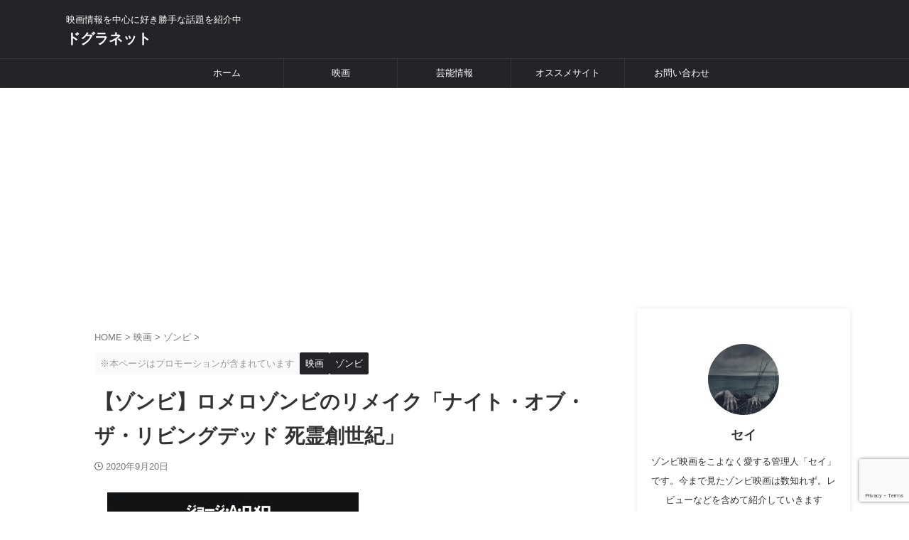

--- FILE ---
content_type: text/html; charset=UTF-8
request_url: https://tukiseki.com/post-1852
body_size: 35905
content:

<!DOCTYPE html>
<html lang="ja" class="s-navi-right s-navi-search-overlay  toc-style-default">
	<!--<![endif]-->
	<head prefix="og: http://ogp.me/ns# fb: http://ogp.me/ns/fb# article: http://ogp.me/ns/article#">
		
	<!-- Global site tag (gtag.js) - Google Analytics -->
	<script async src="https://www.googletagmanager.com/gtag/js?id=G-HWX1X41490"></script>
	<script>
	  window.dataLayer = window.dataLayer || [];
	  function gtag(){dataLayer.push(arguments);}
	  gtag('js', new Date());

	  gtag('config', 'G-HWX1X41490');
	</script>
			<meta charset="UTF-8" >
		<meta name="viewport" content="width=device-width,initial-scale=1.0,user-scalable=no,viewport-fit=cover">
		<meta name="format-detection" content="telephone=no" >
		<meta name="referrer" content="no-referrer-when-downgrade"/>

		
		<link rel="alternate" type="application/rss+xml" title="ドグラネット RSS Feed" href="https://tukiseki.com/feed" />
		<link rel="pingback" href="https://tukiseki.com/xmlrpc.php" >
		<!--[if lt IE 9]>
		<script src="https://tukiseki.com/wp-content/themes/affinger/js/html5shiv.js"></script>
		<![endif]-->
				<meta name='robots' content='max-image-preview:large' />
<title>【ゾンビ】ロメロゾンビのリメイク「ナイト・オブ・ザ・リビングデッド 死霊創世紀」 - ドグラネット</title>
<link rel='dns-prefetch' href='//secure.gravatar.com' />
<link rel='dns-prefetch' href='//stats.wp.com' />
<link rel='dns-prefetch' href='//v0.wordpress.com' />
<link rel='preconnect' href='//i0.wp.com' />
<link rel="alternate" title="oEmbed (JSON)" type="application/json+oembed" href="https://tukiseki.com/wp-json/oembed/1.0/embed?url=https%3A%2F%2Ftukiseki.com%2Fpost-1852" />
<link rel="alternate" title="oEmbed (XML)" type="text/xml+oembed" href="https://tukiseki.com/wp-json/oembed/1.0/embed?url=https%3A%2F%2Ftukiseki.com%2Fpost-1852&#038;format=xml" />
<style id='wp-img-auto-sizes-contain-inline-css' type='text/css'>
img:is([sizes=auto i],[sizes^="auto," i]){contain-intrinsic-size:3000px 1500px}
/*# sourceURL=wp-img-auto-sizes-contain-inline-css */
</style>
<link rel='stylesheet' id='jetpack_related-posts-css' href='https://tukiseki.com/wp-content/plugins/jetpack/modules/related-posts/related-posts.css?ver=20240116' type='text/css' media='all' />
<style id='wp-emoji-styles-inline-css' type='text/css'>

	img.wp-smiley, img.emoji {
		display: inline !important;
		border: none !important;
		box-shadow: none !important;
		height: 1em !important;
		width: 1em !important;
		margin: 0 0.07em !important;
		vertical-align: -0.1em !important;
		background: none !important;
		padding: 0 !important;
	}
/*# sourceURL=wp-emoji-styles-inline-css */
</style>
<style id='wp-block-library-inline-css' type='text/css'>
:root{--wp-block-synced-color:#7a00df;--wp-block-synced-color--rgb:122,0,223;--wp-bound-block-color:var(--wp-block-synced-color);--wp-editor-canvas-background:#ddd;--wp-admin-theme-color:#007cba;--wp-admin-theme-color--rgb:0,124,186;--wp-admin-theme-color-darker-10:#006ba1;--wp-admin-theme-color-darker-10--rgb:0,107,160.5;--wp-admin-theme-color-darker-20:#005a87;--wp-admin-theme-color-darker-20--rgb:0,90,135;--wp-admin-border-width-focus:2px}@media (min-resolution:192dpi){:root{--wp-admin-border-width-focus:1.5px}}.wp-element-button{cursor:pointer}:root .has-very-light-gray-background-color{background-color:#eee}:root .has-very-dark-gray-background-color{background-color:#313131}:root .has-very-light-gray-color{color:#eee}:root .has-very-dark-gray-color{color:#313131}:root .has-vivid-green-cyan-to-vivid-cyan-blue-gradient-background{background:linear-gradient(135deg,#00d084,#0693e3)}:root .has-purple-crush-gradient-background{background:linear-gradient(135deg,#34e2e4,#4721fb 50%,#ab1dfe)}:root .has-hazy-dawn-gradient-background{background:linear-gradient(135deg,#faaca8,#dad0ec)}:root .has-subdued-olive-gradient-background{background:linear-gradient(135deg,#fafae1,#67a671)}:root .has-atomic-cream-gradient-background{background:linear-gradient(135deg,#fdd79a,#004a59)}:root .has-nightshade-gradient-background{background:linear-gradient(135deg,#330968,#31cdcf)}:root .has-midnight-gradient-background{background:linear-gradient(135deg,#020381,#2874fc)}:root{--wp--preset--font-size--normal:16px;--wp--preset--font-size--huge:42px}.has-regular-font-size{font-size:1em}.has-larger-font-size{font-size:2.625em}.has-normal-font-size{font-size:var(--wp--preset--font-size--normal)}.has-huge-font-size{font-size:var(--wp--preset--font-size--huge)}.has-text-align-center{text-align:center}.has-text-align-left{text-align:left}.has-text-align-right{text-align:right}.has-fit-text{white-space:nowrap!important}#end-resizable-editor-section{display:none}.aligncenter{clear:both}.items-justified-left{justify-content:flex-start}.items-justified-center{justify-content:center}.items-justified-right{justify-content:flex-end}.items-justified-space-between{justify-content:space-between}.screen-reader-text{border:0;clip-path:inset(50%);height:1px;margin:-1px;overflow:hidden;padding:0;position:absolute;width:1px;word-wrap:normal!important}.screen-reader-text:focus{background-color:#ddd;clip-path:none;color:#444;display:block;font-size:1em;height:auto;left:5px;line-height:normal;padding:15px 23px 14px;text-decoration:none;top:5px;width:auto;z-index:100000}html :where(.has-border-color){border-style:solid}html :where([style*=border-top-color]){border-top-style:solid}html :where([style*=border-right-color]){border-right-style:solid}html :where([style*=border-bottom-color]){border-bottom-style:solid}html :where([style*=border-left-color]){border-left-style:solid}html :where([style*=border-width]){border-style:solid}html :where([style*=border-top-width]){border-top-style:solid}html :where([style*=border-right-width]){border-right-style:solid}html :where([style*=border-bottom-width]){border-bottom-style:solid}html :where([style*=border-left-width]){border-left-style:solid}html :where(img[class*=wp-image-]){height:auto;max-width:100%}:where(figure){margin:0 0 1em}html :where(.is-position-sticky){--wp-admin--admin-bar--position-offset:var(--wp-admin--admin-bar--height,0px)}@media screen and (max-width:600px){html :where(.is-position-sticky){--wp-admin--admin-bar--position-offset:0px}}

/*# sourceURL=wp-block-library-inline-css */
</style><link rel='stylesheet' id='wp-block-heading-css' href='https://tukiseki.com/wp-includes/blocks/heading/style.min.css?ver=6.9' type='text/css' media='all' />
<link rel='stylesheet' id='wp-block-group-css' href='https://tukiseki.com/wp-includes/blocks/group/style.min.css?ver=6.9' type='text/css' media='all' />
<link rel='stylesheet' id='wp-block-paragraph-css' href='https://tukiseki.com/wp-includes/blocks/paragraph/style.min.css?ver=6.9' type='text/css' media='all' />
<style id='global-styles-inline-css' type='text/css'>
:root{--wp--preset--aspect-ratio--square: 1;--wp--preset--aspect-ratio--4-3: 4/3;--wp--preset--aspect-ratio--3-4: 3/4;--wp--preset--aspect-ratio--3-2: 3/2;--wp--preset--aspect-ratio--2-3: 2/3;--wp--preset--aspect-ratio--16-9: 16/9;--wp--preset--aspect-ratio--9-16: 9/16;--wp--preset--color--black: #000000;--wp--preset--color--cyan-bluish-gray: #abb8c3;--wp--preset--color--white: #ffffff;--wp--preset--color--pale-pink: #f78da7;--wp--preset--color--vivid-red: #cf2e2e;--wp--preset--color--luminous-vivid-orange: #ff6900;--wp--preset--color--luminous-vivid-amber: #fcb900;--wp--preset--color--light-green-cyan: #eefaff;--wp--preset--color--vivid-green-cyan: #00d084;--wp--preset--color--pale-cyan-blue: #8ed1fc;--wp--preset--color--vivid-cyan-blue: #0693e3;--wp--preset--color--vivid-purple: #9b51e0;--wp--preset--color--soft-red: #e92f3d;--wp--preset--color--light-grayish-red: #fdf0f2;--wp--preset--color--vivid-yellow: #ffc107;--wp--preset--color--very-pale-yellow: #fffde7;--wp--preset--color--very-light-gray: #fafafa;--wp--preset--color--very-dark-gray: #313131;--wp--preset--color--original-color-a: #222428;--wp--preset--color--original-color-b: #34373d;--wp--preset--color--original-color-c: #FAFAFA;--wp--preset--color--original-color-d: #ffffff;--wp--preset--gradient--vivid-cyan-blue-to-vivid-purple: linear-gradient(135deg,rgb(6,147,227) 0%,rgb(155,81,224) 100%);--wp--preset--gradient--light-green-cyan-to-vivid-green-cyan: linear-gradient(135deg,rgb(122,220,180) 0%,rgb(0,208,130) 100%);--wp--preset--gradient--luminous-vivid-amber-to-luminous-vivid-orange: linear-gradient(135deg,rgb(252,185,0) 0%,rgb(255,105,0) 100%);--wp--preset--gradient--luminous-vivid-orange-to-vivid-red: linear-gradient(135deg,rgb(255,105,0) 0%,rgb(207,46,46) 100%);--wp--preset--gradient--very-light-gray-to-cyan-bluish-gray: linear-gradient(135deg,rgb(238,238,238) 0%,rgb(169,184,195) 100%);--wp--preset--gradient--cool-to-warm-spectrum: linear-gradient(135deg,rgb(74,234,220) 0%,rgb(151,120,209) 20%,rgb(207,42,186) 40%,rgb(238,44,130) 60%,rgb(251,105,98) 80%,rgb(254,248,76) 100%);--wp--preset--gradient--blush-light-purple: linear-gradient(135deg,rgb(255,206,236) 0%,rgb(152,150,240) 100%);--wp--preset--gradient--blush-bordeaux: linear-gradient(135deg,rgb(254,205,165) 0%,rgb(254,45,45) 50%,rgb(107,0,62) 100%);--wp--preset--gradient--luminous-dusk: linear-gradient(135deg,rgb(255,203,112) 0%,rgb(199,81,192) 50%,rgb(65,88,208) 100%);--wp--preset--gradient--pale-ocean: linear-gradient(135deg,rgb(255,245,203) 0%,rgb(182,227,212) 50%,rgb(51,167,181) 100%);--wp--preset--gradient--electric-grass: linear-gradient(135deg,rgb(202,248,128) 0%,rgb(113,206,126) 100%);--wp--preset--gradient--midnight: linear-gradient(135deg,rgb(2,3,129) 0%,rgb(40,116,252) 100%);--wp--preset--font-size--small: .8em;--wp--preset--font-size--medium: 20px;--wp--preset--font-size--large: 1.5em;--wp--preset--font-size--x-large: 42px;--wp--preset--font-size--st-regular: 1em;--wp--preset--font-size--huge: 3em;--wp--preset--spacing--20: 0.44rem;--wp--preset--spacing--30: 0.67rem;--wp--preset--spacing--40: 1rem;--wp--preset--spacing--50: 1.5rem;--wp--preset--spacing--60: 2.25rem;--wp--preset--spacing--70: 3.38rem;--wp--preset--spacing--80: 5.06rem;--wp--preset--spacing--af-spacing-ss: 5px;--wp--preset--spacing--af-spacing-s: 10px;--wp--preset--spacing--af-spacing-m: 20px;--wp--preset--spacing--af-spacing-l: 40px;--wp--preset--spacing--af-spacing-ll: 60px;--wp--preset--spacing--af-spacing-xl: 80px;--wp--preset--spacing--af-spacing-xxl: 100px;--wp--preset--shadow--natural: 6px 6px 9px rgba(0, 0, 0, 0.2);--wp--preset--shadow--deep: 12px 12px 50px rgba(0, 0, 0, 0.4);--wp--preset--shadow--sharp: 6px 6px 0px rgba(0, 0, 0, 0.2);--wp--preset--shadow--outlined: 6px 6px 0px -3px rgb(255, 255, 255), 6px 6px rgb(0, 0, 0);--wp--preset--shadow--crisp: 6px 6px 0px rgb(0, 0, 0);}:where(.is-layout-flex){gap: 0.5em;}:where(.is-layout-grid){gap: 0.5em;}body .is-layout-flex{display: flex;}.is-layout-flex{flex-wrap: wrap;align-items: center;}.is-layout-flex > :is(*, div){margin: 0;}body .is-layout-grid{display: grid;}.is-layout-grid > :is(*, div){margin: 0;}:where(.wp-block-columns.is-layout-flex){gap: 2em;}:where(.wp-block-columns.is-layout-grid){gap: 2em;}:where(.wp-block-post-template.is-layout-flex){gap: 1.25em;}:where(.wp-block-post-template.is-layout-grid){gap: 1.25em;}.has-black-color{color: var(--wp--preset--color--black) !important;}.has-cyan-bluish-gray-color{color: var(--wp--preset--color--cyan-bluish-gray) !important;}.has-white-color{color: var(--wp--preset--color--white) !important;}.has-pale-pink-color{color: var(--wp--preset--color--pale-pink) !important;}.has-vivid-red-color{color: var(--wp--preset--color--vivid-red) !important;}.has-luminous-vivid-orange-color{color: var(--wp--preset--color--luminous-vivid-orange) !important;}.has-luminous-vivid-amber-color{color: var(--wp--preset--color--luminous-vivid-amber) !important;}.has-light-green-cyan-color{color: var(--wp--preset--color--light-green-cyan) !important;}.has-vivid-green-cyan-color{color: var(--wp--preset--color--vivid-green-cyan) !important;}.has-pale-cyan-blue-color{color: var(--wp--preset--color--pale-cyan-blue) !important;}.has-vivid-cyan-blue-color{color: var(--wp--preset--color--vivid-cyan-blue) !important;}.has-vivid-purple-color{color: var(--wp--preset--color--vivid-purple) !important;}.has-black-background-color{background-color: var(--wp--preset--color--black) !important;}.has-cyan-bluish-gray-background-color{background-color: var(--wp--preset--color--cyan-bluish-gray) !important;}.has-white-background-color{background-color: var(--wp--preset--color--white) !important;}.has-pale-pink-background-color{background-color: var(--wp--preset--color--pale-pink) !important;}.has-vivid-red-background-color{background-color: var(--wp--preset--color--vivid-red) !important;}.has-luminous-vivid-orange-background-color{background-color: var(--wp--preset--color--luminous-vivid-orange) !important;}.has-luminous-vivid-amber-background-color{background-color: var(--wp--preset--color--luminous-vivid-amber) !important;}.has-light-green-cyan-background-color{background-color: var(--wp--preset--color--light-green-cyan) !important;}.has-vivid-green-cyan-background-color{background-color: var(--wp--preset--color--vivid-green-cyan) !important;}.has-pale-cyan-blue-background-color{background-color: var(--wp--preset--color--pale-cyan-blue) !important;}.has-vivid-cyan-blue-background-color{background-color: var(--wp--preset--color--vivid-cyan-blue) !important;}.has-vivid-purple-background-color{background-color: var(--wp--preset--color--vivid-purple) !important;}.has-black-border-color{border-color: var(--wp--preset--color--black) !important;}.has-cyan-bluish-gray-border-color{border-color: var(--wp--preset--color--cyan-bluish-gray) !important;}.has-white-border-color{border-color: var(--wp--preset--color--white) !important;}.has-pale-pink-border-color{border-color: var(--wp--preset--color--pale-pink) !important;}.has-vivid-red-border-color{border-color: var(--wp--preset--color--vivid-red) !important;}.has-luminous-vivid-orange-border-color{border-color: var(--wp--preset--color--luminous-vivid-orange) !important;}.has-luminous-vivid-amber-border-color{border-color: var(--wp--preset--color--luminous-vivid-amber) !important;}.has-light-green-cyan-border-color{border-color: var(--wp--preset--color--light-green-cyan) !important;}.has-vivid-green-cyan-border-color{border-color: var(--wp--preset--color--vivid-green-cyan) !important;}.has-pale-cyan-blue-border-color{border-color: var(--wp--preset--color--pale-cyan-blue) !important;}.has-vivid-cyan-blue-border-color{border-color: var(--wp--preset--color--vivid-cyan-blue) !important;}.has-vivid-purple-border-color{border-color: var(--wp--preset--color--vivid-purple) !important;}.has-vivid-cyan-blue-to-vivid-purple-gradient-background{background: var(--wp--preset--gradient--vivid-cyan-blue-to-vivid-purple) !important;}.has-light-green-cyan-to-vivid-green-cyan-gradient-background{background: var(--wp--preset--gradient--light-green-cyan-to-vivid-green-cyan) !important;}.has-luminous-vivid-amber-to-luminous-vivid-orange-gradient-background{background: var(--wp--preset--gradient--luminous-vivid-amber-to-luminous-vivid-orange) !important;}.has-luminous-vivid-orange-to-vivid-red-gradient-background{background: var(--wp--preset--gradient--luminous-vivid-orange-to-vivid-red) !important;}.has-very-light-gray-to-cyan-bluish-gray-gradient-background{background: var(--wp--preset--gradient--very-light-gray-to-cyan-bluish-gray) !important;}.has-cool-to-warm-spectrum-gradient-background{background: var(--wp--preset--gradient--cool-to-warm-spectrum) !important;}.has-blush-light-purple-gradient-background{background: var(--wp--preset--gradient--blush-light-purple) !important;}.has-blush-bordeaux-gradient-background{background: var(--wp--preset--gradient--blush-bordeaux) !important;}.has-luminous-dusk-gradient-background{background: var(--wp--preset--gradient--luminous-dusk) !important;}.has-pale-ocean-gradient-background{background: var(--wp--preset--gradient--pale-ocean) !important;}.has-electric-grass-gradient-background{background: var(--wp--preset--gradient--electric-grass) !important;}.has-midnight-gradient-background{background: var(--wp--preset--gradient--midnight) !important;}.has-small-font-size{font-size: var(--wp--preset--font-size--small) !important;}.has-medium-font-size{font-size: var(--wp--preset--font-size--medium) !important;}.has-large-font-size{font-size: var(--wp--preset--font-size--large) !important;}.has-x-large-font-size{font-size: var(--wp--preset--font-size--x-large) !important;}
/*# sourceURL=global-styles-inline-css */
</style>

<style id='classic-theme-styles-inline-css' type='text/css'>
/*! This file is auto-generated */
.wp-block-button__link{color:#fff;background-color:#32373c;border-radius:9999px;box-shadow:none;text-decoration:none;padding:calc(.667em + 2px) calc(1.333em + 2px);font-size:1.125em}.wp-block-file__button{background:#32373c;color:#fff;text-decoration:none}
/*# sourceURL=/wp-includes/css/classic-themes.min.css */
</style>
<link rel='stylesheet' id='contact-form-7-css' href='https://tukiseki.com/wp-content/plugins/contact-form-7/includes/css/styles.css?ver=6.1.4' type='text/css' media='all' />
<link rel='stylesheet' id='responsive-lightbox-swipebox-css' href='https://tukiseki.com/wp-content/plugins/responsive-lightbox/assets/swipebox/swipebox.min.css?ver=1.5.2' type='text/css' media='all' />
<link rel='stylesheet' id='yyi_rinker_stylesheet-css' href='https://tukiseki.com/wp-content/plugins/yyi-rinker/css/style.css?v=1.11.1&#038;ver=6.9' type='text/css' media='all' />
<link rel='stylesheet' id='st-affiliate-manager-index-css' href='https://tukiseki.com/wp-content/plugins/st-affiliate-manager/Resources/assets/bundles/index.css?ver=d97910fa5c14ba02ba65' type='text/css' media='all' />
<link rel='stylesheet' id='st-pv-monitor-shortcode-css' href='https://tukiseki.com/wp-content/plugins/st-pv-monitor/Resources/assets/bundles/shortcode.css?ver=42315566f7fe5d7fdee9' type='text/css' media='all' />
<link rel='stylesheet' id='st-pv-monitor-index-css' href='https://tukiseki.com/wp-content/plugins/st-pv-monitor/Resources/assets/bundles/index.css?ver=2.2.2' type='text/css' media='all' />
<link rel='stylesheet' id='normalize-css' href='https://tukiseki.com/wp-content/themes/affinger/css/normalize.css?ver=1.5.9' type='text/css' media='all' />
<link rel='stylesheet' id='st_svg-css' href='https://tukiseki.com/wp-content/themes/affinger/st_svg/style.css?ver=20240601' type='text/css' media='all' />
<link rel='stylesheet' id='slick-css' href='https://tukiseki.com/wp-content/themes/affinger/vendor/slick/slick.css?ver=1.8.0' type='text/css' media='all' />
<link rel='stylesheet' id='slick-theme-css' href='https://tukiseki.com/wp-content/themes/affinger/vendor/slick/slick-theme.css?ver=1.8.0' type='text/css' media='all' />
<link rel='stylesheet' id='fonts-googleapis-roboto400-css' href='//fonts.googleapis.com/css2?family=Roboto%3Awght%40400&#038;display=swap&#038;ver=6.9' type='text/css' media='all' />
<link rel='stylesheet' id='style-css' href='https://tukiseki.com/wp-content/themes/affinger/style.css?ver=20240601' type='text/css' media='all' />
<link rel='stylesheet' id='child-style-css' href='https://tukiseki.com/wp-content/themes/affinger-child/style.css?ver=20240601' type='text/css' media='all' />
<link rel='stylesheet' id='single-css' href='https://tukiseki.com/wp-content/themes/affinger/st-rankcss.php' type='text/css' media='all' />
<link rel='stylesheet' id='subscribe-modal-css-css' href='https://tukiseki.com/wp-content/plugins/jetpack/modules/subscriptions/subscribe-modal/subscribe-modal.css?ver=15.3.1' type='text/css' media='all' />
<link rel='stylesheet' id='af-custom-fields-frontend-css' href='https://tukiseki.com/wp-content/themes/affinger/af-custom-fields/css/frontend.css?ver=1.0.0' type='text/css' media='all' />
<link rel='stylesheet' id='wp-pagenavi-css' href='https://tukiseki.com/wp-content/plugins/wp-pagenavi/pagenavi-css.css?ver=2.70' type='text/css' media='all' />
<link rel='stylesheet' id='amazonjs-css' href='https://tukiseki.com/wp-content/plugins/amazonjs/css/amazonjs-force.css?ver=0.10' type='text/css' media='all' />
<link rel='stylesheet' id='st-themecss-css' href='https://tukiseki.com/wp-content/themes/affinger/st-themecss-loader.php?ver=6.9' type='text/css' media='all' />
<link rel='stylesheet' id='sharedaddy-css' href='https://tukiseki.com/wp-content/plugins/jetpack/modules/sharedaddy/sharing.css?ver=15.3.1' type='text/css' media='all' />
<link rel='stylesheet' id='social-logos-css' href='https://tukiseki.com/wp-content/plugins/jetpack/_inc/social-logos/social-logos.min.css?ver=15.3.1' type='text/css' media='all' />
<script type="text/javascript" id="jetpack_related-posts-js-extra">
/* <![CDATA[ */
var related_posts_js_options = {"post_heading":"h4"};
//# sourceURL=jetpack_related-posts-js-extra
/* ]]> */
</script>
<script type="text/javascript" src="https://tukiseki.com/wp-content/plugins/jetpack/_inc/build/related-posts/related-posts.min.js?ver=20240116" id="jetpack_related-posts-js"></script>
<script type="text/javascript" src="https://tukiseki.com/wp-includes/js/jquery/jquery.min.js?ver=3.7.1" id="jquery-core-js"></script>
<script type="text/javascript" src="https://tukiseki.com/wp-includes/js/jquery/jquery-migrate.min.js?ver=3.4.1" id="jquery-migrate-js"></script>
<script type="text/javascript" src="https://tukiseki.com/wp-content/plugins/responsive-lightbox/assets/dompurify/purify.min.js?ver=3.1.7" id="dompurify-js"></script>
<script type="text/javascript" id="responsive-lightbox-sanitizer-js-before">
/* <![CDATA[ */
window.RLG = window.RLG || {}; window.RLG.sanitizeAllowedHosts = ["youtube.com","www.youtube.com","youtu.be","vimeo.com","player.vimeo.com"];
//# sourceURL=responsive-lightbox-sanitizer-js-before
/* ]]> */
</script>
<script type="text/javascript" src="https://tukiseki.com/wp-content/plugins/responsive-lightbox/js/sanitizer.js?ver=2.6.0" id="responsive-lightbox-sanitizer-js"></script>
<script type="text/javascript" src="https://tukiseki.com/wp-content/plugins/responsive-lightbox/assets/swipebox/jquery.swipebox.min.js?ver=1.5.2" id="responsive-lightbox-swipebox-js"></script>
<script type="text/javascript" src="https://tukiseki.com/wp-includes/js/underscore.min.js?ver=1.13.7" id="underscore-js"></script>
<script type="text/javascript" src="https://tukiseki.com/wp-content/plugins/responsive-lightbox/assets/infinitescroll/infinite-scroll.pkgd.min.js?ver=4.0.1" id="responsive-lightbox-infinite-scroll-js"></script>
<script type="text/javascript" id="responsive-lightbox-js-before">
/* <![CDATA[ */
var rlArgs = {"script":"swipebox","selector":"lightbox","customEvents":"","activeGalleries":true,"animation":true,"hideCloseButtonOnMobile":false,"removeBarsOnMobile":false,"hideBars":true,"hideBarsDelay":5000,"videoMaxWidth":1080,"useSVG":true,"loopAtEnd":false,"woocommerce_gallery":false,"ajaxurl":"https:\/\/tukiseki.com\/wp-admin\/admin-ajax.php","nonce":"e686b1fc3c","preview":false,"postId":1852,"scriptExtension":false};

//# sourceURL=responsive-lightbox-js-before
/* ]]> */
</script>
<script type="text/javascript" src="https://tukiseki.com/wp-content/plugins/responsive-lightbox/js/front.js?ver=2.6.0" id="responsive-lightbox-js"></script>
<script type="text/javascript" src="https://tukiseki.com/wp-content/themes/affinger-child/js/st_wp_head.js?ver=6.9" id="st-theme-head-js-js"></script>
<link rel="https://api.w.org/" href="https://tukiseki.com/wp-json/" /><link rel="alternate" title="JSON" type="application/json" href="https://tukiseki.com/wp-json/wp/v2/posts/1852" /><link rel='shortlink' href='https://wp.me/p7v0mR-tS' />
	<style>img#wpstats{display:none}</style>
		<script type="text/javascript" language="javascript">
    var vc_pid = "886666310";
</script><script type="text/javascript" src="//aml.valuecommerce.com/vcdal.js" async></script><style>
.yyi-rinker-images {
    display: flex;
    justify-content: center;
    align-items: center;
    position: relative;

}
div.yyi-rinker-image img.yyi-rinker-main-img.hidden {
    display: none;
}

.yyi-rinker-images-arrow {
    cursor: pointer;
    position: absolute;
    top: 50%;
    display: block;
    margin-top: -11px;
    opacity: 0.6;
    width: 22px;
}

.yyi-rinker-images-arrow-left{
    left: -10px;
}
.yyi-rinker-images-arrow-right{
    right: -10px;
}

.yyi-rinker-images-arrow-left.hidden {
    display: none;
}

.yyi-rinker-images-arrow-right.hidden {
    display: none;
}
div.yyi-rinker-contents.yyi-rinker-design-tate  div.yyi-rinker-box{
    flex-direction: column;
}

div.yyi-rinker-contents.yyi-rinker-design-slim div.yyi-rinker-box .yyi-rinker-links {
    flex-direction: column;
}

div.yyi-rinker-contents.yyi-rinker-design-slim div.yyi-rinker-info {
    width: 100%;
}

div.yyi-rinker-contents.yyi-rinker-design-slim .yyi-rinker-title {
    text-align: center;
}

div.yyi-rinker-contents.yyi-rinker-design-slim .yyi-rinker-links {
    text-align: center;
}
div.yyi-rinker-contents.yyi-rinker-design-slim .yyi-rinker-image {
    margin: auto;
}

div.yyi-rinker-contents.yyi-rinker-design-slim div.yyi-rinker-info ul.yyi-rinker-links li {
	align-self: stretch;
}
div.yyi-rinker-contents.yyi-rinker-design-slim div.yyi-rinker-box div.yyi-rinker-info {
	padding: 0;
}
div.yyi-rinker-contents.yyi-rinker-design-slim div.yyi-rinker-box {
	flex-direction: column;
	padding: 14px 5px 0;
}

.yyi-rinker-design-slim div.yyi-rinker-box div.yyi-rinker-info {
	text-align: center;
}

.yyi-rinker-design-slim div.price-box span.price {
	display: block;
}

div.yyi-rinker-contents.yyi-rinker-design-slim div.yyi-rinker-info div.yyi-rinker-title a{
	font-size:16px;
}

div.yyi-rinker-contents.yyi-rinker-design-slim ul.yyi-rinker-links li.amazonkindlelink:before,  div.yyi-rinker-contents.yyi-rinker-design-slim ul.yyi-rinker-links li.amazonlink:before,  div.yyi-rinker-contents.yyi-rinker-design-slim ul.yyi-rinker-links li.rakutenlink:before, div.yyi-rinker-contents.yyi-rinker-design-slim ul.yyi-rinker-links li.yahoolink:before, div.yyi-rinker-contents.yyi-rinker-design-slim ul.yyi-rinker-links li.mercarilink:before {
	font-size:12px;
}

div.yyi-rinker-contents.yyi-rinker-design-slim ul.yyi-rinker-links li a {
	font-size: 13px;
}
.entry-content ul.yyi-rinker-links li {
	padding: 0;
}

div.yyi-rinker-contents .yyi-rinker-attention.attention_desing_right_ribbon {
    width: 89px;
    height: 91px;
    position: absolute;
    top: -1px;
    right: -1px;
    left: auto;
    overflow: hidden;
}

div.yyi-rinker-contents .yyi-rinker-attention.attention_desing_right_ribbon span {
    display: inline-block;
    width: 146px;
    position: absolute;
    padding: 4px 0;
    left: -13px;
    top: 12px;
    text-align: center;
    font-size: 12px;
    line-height: 24px;
    -webkit-transform: rotate(45deg);
    transform: rotate(45deg);
    box-shadow: 0 1px 3px rgba(0, 0, 0, 0.2);
}

div.yyi-rinker-contents .yyi-rinker-attention.attention_desing_right_ribbon {
    background: none;
}
.yyi-rinker-attention.attention_desing_right_ribbon .yyi-rinker-attention-after,
.yyi-rinker-attention.attention_desing_right_ribbon .yyi-rinker-attention-before{
display:none;
}
div.yyi-rinker-use-right_ribbon div.yyi-rinker-title {
    margin-right: 2rem;
}

				</style><meta name="robots" content="index, follow" />
<meta name="thumbnail" content="https://tukiseki.com/wp-content/uploads/2020/09/aswqq.jpg">
<link rel="canonical" href="https://tukiseki.com/post-1852" />

<!-- Jetpack Open Graph Tags -->
<meta property="og:type" content="article" />
<meta property="og:title" content="【ゾンビ】ロメロゾンビのリメイク「ナイト・オブ・ザ・リビングデッド 死霊創世紀」" />
<meta property="og:url" content="https://tukiseki.com/post-1852" />
<meta property="og:description" content="ジョージ・Ａ・ロメロのゾンビ初作品「ナイト・オブ・ザ・リビングデッド」 盟友、トム・サヴィーニが監督したリメイ&hellip;" />
<meta property="article:published_time" content="2020-09-20T03:29:45+00:00" />
<meta property="article:modified_time" content="2020-09-20T03:29:45+00:00" />
<meta property="og:site_name" content="ドグラネット" />
<meta property="og:image" content="https://i0.wp.com/tukiseki.com/wp-content/uploads/2020/09/aswqq.jpg?fit=382%2C523&#038;ssl=1" />
<meta property="og:image:width" content="382" />
<meta property="og:image:height" content="523" />
<meta property="og:image:alt" content="" />
<meta property="og:locale" content="ja_JP" />
<meta name="twitter:text:title" content="【ゾンビ】ロメロゾンビのリメイク「ナイト・オブ・ザ・リビングデッド 死霊創世紀」" />
<meta name="twitter:image" content="https://i0.wp.com/tukiseki.com/wp-content/uploads/2020/09/aswqq.jpg?fit=382%2C523&#038;ssl=1&#038;w=640" />
<meta name="twitter:card" content="summary_large_image" />

<!-- End Jetpack Open Graph Tags -->
		
<!-- OGP -->

<meta property="og:type" content="article">
<meta property="og:title" content="【ゾンビ】ロメロゾンビのリメイク「ナイト・オブ・ザ・リビングデッド 死霊創世紀」">
<meta property="og:url" content="https://tukiseki.com/post-1852">
<meta property="og:description" content="ジョージ・Ａ・ロメロのゾンビ初作品「ナイト・オブ・ザ・リビングデッド」 盟友、トム・サヴィーニが監督したリメイク作品。 原作の脚本をロメロが脚色しています。 こちらのほうが好きというゾンビファンも多い">
<meta property="og:site_name" content="ドグラネット">
<meta property="og:image" content="https://i0.wp.com/tukiseki.com/wp-content/uploads/2020/09/aswqq.jpg?fit=382%2C523&#038;ssl=1">

		<meta property="article:published_time" content="2020-09-20T12:29:45+09:00" />
							<meta property="article:author" content="セイ" />
			

	<meta name="twitter:card" content="summary">
	
<meta name="twitter:title" content="【ゾンビ】ロメロゾンビのリメイク「ナイト・オブ・ザ・リビングデッド 死霊創世紀」">
<meta name="twitter:description" content="ジョージ・Ａ・ロメロのゾンビ初作品「ナイト・オブ・ザ・リビングデッド」 盟友、トム・サヴィーニが監督したリメイク作品。 原作の脚本をロメロが脚色しています。 こちらのほうが好きというゾンビファンも多い">
<meta name="twitter:image" content="https://i0.wp.com/tukiseki.com/wp-content/uploads/2020/09/aswqq.jpg?fit=382%2C523&#038;ssl=1">
<!-- /OGP -->
		

	<script>
		(function (window, document, $, undefined) {
			'use strict';

			$(function(){
			$('.entry-content a[href^=http]')
				.not('[href*="'+location.hostname+'"]')
				.attr({target:"_blank"})
			;})
		}(window, window.document, jQuery));
	</script>

<script>
	(function (window, document, $, undefined) {
		'use strict';

		var SlideBox = (function () {
			/**
			 * @param $element
			 *
			 * @constructor
			 */
			function SlideBox($element) {
				this._$element = $element;
			}

			SlideBox.prototype.$content = function () {
				return this._$element.find('[data-st-slidebox-content]');
			};

			SlideBox.prototype.$toggle = function () {
				return this._$element.find('[data-st-slidebox-toggle]');
			};

			SlideBox.prototype.$icon = function () {
				return this._$element.find('[data-st-slidebox-icon]');
			};

			SlideBox.prototype.$text = function () {
				return this._$element.find('[data-st-slidebox-text]');
			};

			SlideBox.prototype.is_expanded = function () {
				return !!(this._$element.filter('[data-st-slidebox-expanded="true"]').length);
			};

			SlideBox.prototype.expand = function () {
				var self = this;

				this.$content().slideDown()
					.promise()
					.then(function () {
						var $icon = self.$icon();
						var $text = self.$text();

						$icon.removeClass($icon.attr('data-st-slidebox-icon-collapsed'))
							.addClass($icon.attr('data-st-slidebox-icon-expanded'))

						$text.text($text.attr('data-st-slidebox-text-expanded'))

						self._$element.removeClass('is-collapsed')
							.addClass('is-expanded');

						self._$element.attr('data-st-slidebox-expanded', 'true');
					});
			};

			SlideBox.prototype.collapse = function () {
				var self = this;

				this.$content().slideUp()
					.promise()
					.then(function () {
						var $icon = self.$icon();
						var $text = self.$text();

						$icon.removeClass($icon.attr('data-st-slidebox-icon-expanded'))
							.addClass($icon.attr('data-st-slidebox-icon-collapsed'))

						$text.text($text.attr('data-st-slidebox-text-collapsed'))

						self._$element.removeClass('is-expanded')
							.addClass('is-collapsed');

						self._$element.attr('data-st-slidebox-expanded', 'false');
					});
			};

			SlideBox.prototype.toggle = function () {
				if (this.is_expanded()) {
					this.collapse();
				} else {
					this.expand();
				}
			};

			SlideBox.prototype.add_event_listeners = function () {
				var self = this;

				this.$toggle().on('click', function (event) {
					self.toggle();
				});
			};

			SlideBox.prototype.initialize = function () {
				this.add_event_listeners();
			};

			return SlideBox;
		}());

		function on_ready() {
			var slideBoxes = [];

			$('[data-st-slidebox]').each(function () {
				var $element = $(this);
				var slideBox = new SlideBox($element);

				slideBoxes.push(slideBox);

				slideBox.initialize();
			});

			return slideBoxes;
		}

		$(on_ready);
	}(window, window.document, jQuery));
</script>

	<script>
		(function (window, document, $, undefined) {
			'use strict';

			$(function(){
			$('.post h2:not([class^="is-style-st-heading-custom-"]):not([class*=" is-style-st-heading-custom-"]):not(.st-css-no2) , .h2modoki').wrapInner('<span class="st-dash-design"></span>');
			})
		}(window, window.document, jQuery));
	</script>
<script>
	(function (window, document, $, undefined) {
		'use strict';

		$(function(){
		  $('#st-tab-menu li').on('click', function(){
			if($(this).not('active')){
			  $(this).addClass('active').siblings('li').removeClass('active');
			  var index = $('#st-tab-menu li').index(this);
			  $('#st-tab-menu + #st-tab-box div').eq(index).addClass('active').siblings('div').removeClass('active');
			}
		  });
		});
	}(window, window.document, jQuery));
</script>

<script>
	(function (window, document, $, undefined) {
		'use strict';

		$(function(){
			/* 第一階層のみの目次にクラスを挿入 */
			$("#toc_container:not(:has(ul ul))").addClass("only-toc");
			/* アコーディオンメニュー内のカテゴリーにクラス追加 */
			$(".st-ac-box ul:has(.cat-item)").each(function(){
				$(this).addClass("st-ac-cat");
			});
		});
	}(window, window.document, jQuery));
</script>

<script>
	(function (window, document, $, undefined) {
		'use strict';

		$(function(){
									$('.st-star').parent('.rankh4').css('padding-bottom','5px'); // スターがある場合のランキング見出し調整
		});
	}(window, window.document, jQuery));
</script>




	<script>
		(function (window, document, $, undefined) {
			'use strict';

			$(function() {
				$('.is-style-st-paragraph-kaiwa').wrapInner('<span class="st-paragraph-kaiwa-text">');
			});
		}(window, window.document, jQuery));
	</script>

	<script>
		(function (window, document, $, undefined) {
			'use strict';

			$(function() {
				$('.is-style-st-paragraph-kaiwa-b').wrapInner('<span class="st-paragraph-kaiwa-text">');
			});
		}(window, window.document, jQuery));
	</script>

<script>
	/* Gutenbergスタイルを調整 */
	(function (window, document, $, undefined) {
		'use strict';

		$(function() {
			$( '[class^="is-style-st-paragraph-"],[class*=" is-style-st-paragraph-"]' ).wrapInner( '<span class="st-noflex"></span>' );
		});
	}(window, window.document, jQuery));
</script>




			<link rel='stylesheet' id='jetpack-swiper-library-css' href='https://tukiseki.com/wp-content/plugins/jetpack/_inc/blocks/swiper.css?ver=15.3.1' type='text/css' media='all' />
<link rel='stylesheet' id='jetpack-carousel-css' href='https://tukiseki.com/wp-content/plugins/jetpack/modules/carousel/jetpack-carousel.css?ver=15.3.1' type='text/css' media='all' />
<link rel='stylesheet' id='jetpack-block-subscriptions-css' href='https://tukiseki.com/wp-content/plugins/jetpack/_inc/blocks/subscriptions/view.css?minify=false&#038;ver=15.3.1' type='text/css' media='all' />
</head>
	<body ontouchstart="" class="wp-singular post-template-default single single-post postid-1852 single-format-standard wp-theme-affinger wp-child-theme-affinger-child st-af single-cat-60 single-cat-135 not-front-page" >				<div id="st-ami">
				<div id="wrapper" class="" ontouchstart="">
				<div id="wrapper-in">

					

<header id="">
	<div id="header-full">
		<div id="headbox-bg-fixed">
			<div id="headbox-bg">
				<div id="headbox">

						<nav id="s-navi" class="pcnone" data-st-nav data-st-nav-type="normal">
		<dl class="acordion is-active" data-st-nav-primary>
			<dt class="trigger">
				<p class="acordion_button"><span class="op op-menu has-text"><i class="st-fa st-svg-menu"></i></span></p>

				
									<div id="st-mobile-logo"></div>
				
				<!-- 追加メニュー -->
				
				<!-- 追加メニュー2 -->
				
			</dt>

			<dd class="acordion_tree">
				<div class="acordion_tree_content">

					
					
					<div class="clear"></div>

					
				</div>
			</dd>

					</dl>

					</nav>

											<div id="header-l">
							
							<div id="st-text-logo">
								
    
		
			<!-- キャプション -->
			
				          		 	 <p class="descr sitenametop">
           		     	映画情報を中心に好き勝手な話題を紹介中           			 </p>
				
			
			<!-- ロゴ又はブログ名 -->
			          		  <p class="sitename"><a href="https://tukiseki.com/">
              		                  		    ドグラネット               		           		  </a></p>
        				<!-- ロゴ又はブログ名ここまで -->

		
	
							</div>
						</div><!-- /#header-l -->
					
					<div id="header-r" class="smanone">
						
					</div><!-- /#header-r -->

				</div><!-- /#headbox -->
			</div><!-- /#headbox-bg clearfix -->
		</div><!-- /#headbox-bg-fixed -->

		
		
		
					<nav class="st-middle-menu"><ul id="menu-%e3%82%b9%e3%83%9e%e3%83%9b%e3%83%9f%e3%83%89%e3%83%ab%e3%83%a1%e3%83%8b%e3%83%a5%e3%83%bc" class="menu"><li id="menu-item-2399" class="menu-item menu-item-type-custom menu-item-object-custom menu-item-home menu-item-2399"><a href="https://tukiseki.com/">ホーム</a></li>
<li id="menu-item-2398" class="menu-item menu-item-type-taxonomy menu-item-object-category current-post-ancestor current-menu-parent current-post-parent menu-item-2398"><a href="https://tukiseki.com/category/%e6%98%a0%e7%94%bb/%e3%82%be%e3%83%b3%e3%83%93">ゾンビ</a></li>
<li id="menu-item-2397" class="menu-item menu-item-type-taxonomy menu-item-object-category current-post-ancestor current-menu-parent current-post-parent menu-item-2397"><a href="https://tukiseki.com/category/%e6%98%a0%e7%94%bb">映画</a></li>
<li id="menu-item-2396" class="menu-item menu-item-type-taxonomy menu-item-object-category menu-item-2396"><a href="https://tukiseki.com/category/%e8%8a%b8%e8%83%bd%e6%83%85%e5%a0%b1">芸能情報</a></li>
<li id="menu-item-2401" class="menu-item menu-item-type-post_type menu-item-object-page menu-item-2401"><a href="https://tukiseki.com/sample-page">オススメサイト</a></li>
<li id="menu-item-2400" class="menu-item menu-item-type-post_type menu-item-object-page menu-item-2400"><a href="https://tukiseki.com/%e3%81%8a%e5%95%8f%e3%81%84%e5%90%88%e3%82%8f%e3%81%9b">お問い合わせ</a></li>
</ul></nav>	
			

			<div id="gazou-wide">
					<div id="st-menubox">
			<div id="st-menuwide">
				<div id="st-menuwide-fixed">
					<nav class="smanone clearfix"><ul id="menu-%e3%83%a1%e3%83%8b%e3%83%a5%e3%83%bc-1" class="menu"><li id="menu-item-217" class="menu-item menu-item-type-custom menu-item-object-custom menu-item-home menu-item-217"><a href="https://tukiseki.com/">ホーム</a></li>
<li id="menu-item-1086" class="menu-item menu-item-type-taxonomy menu-item-object-category current-post-ancestor current-menu-parent current-post-parent menu-item-1086"><a href="https://tukiseki.com/category/%e6%98%a0%e7%94%bb">映画</a></li>
<li id="menu-item-1085" class="menu-item menu-item-type-taxonomy menu-item-object-category menu-item-1085"><a href="https://tukiseki.com/category/%e8%8a%b8%e8%83%bd%e6%83%85%e5%a0%b1">芸能情報</a></li>
<li id="menu-item-219" class="menu-item menu-item-type-post_type menu-item-object-page menu-item-219"><a href="https://tukiseki.com/sample-page">オススメサイト</a></li>
<li id="menu-item-220" class="menu-item menu-item-type-post_type menu-item-object-page menu-item-220"><a href="https://tukiseki.com/%e3%81%8a%e5%95%8f%e3%81%84%e5%90%88%e3%82%8f%e3%81%9b">お問い合わせ</a></li>
</ul></nav>				</div>
			</div>
		</div>
				<div id="st-headerbox">
				<div id="st-header">
					<div class="st-header-image-color-filter"></div>
									</div><!-- /st-header -->
			</div><!-- /st-headerbox -->
					</div>
		
	</div><!-- #header-full -->

	





</header>

					<div id="content-w">

						
						
	
			<div id="st-header-post-under-box" class="st-header-post-no-data "
		     style="">
			<div class="st-dark-cover">
							</div>
		</div>
	
<div id="content" class="clearfix">
	<div id="contentInner">
		<main>
			<article>
									<div id="post-1852" class="st-post post-1852 post type-post status-publish format-standard has-post-thumbnail hentry category-60 category-135 tag-59">
				
					
					
					
					<!--ぱんくず -->
											<div
							id="breadcrumb">
							<ol itemscope itemtype="http://schema.org/BreadcrumbList">
								<li itemprop="itemListElement" itemscope itemtype="http://schema.org/ListItem">
									<a href="https://tukiseki.com" itemprop="item">
										<span itemprop="name">HOME</span>
									</a>
									&gt;
									<meta itemprop="position" content="1"/>
								</li>

								
																	<li itemprop="itemListElement" itemscope itemtype="http://schema.org/ListItem">
										<a href="https://tukiseki.com/category/%e6%98%a0%e7%94%bb" itemprop="item">
											<span
												itemprop="name">映画</span>
										</a>
										&gt;
										<meta itemprop="position" content="2"/>
									</li>
																										<li itemprop="itemListElement" itemscope itemtype="http://schema.org/ListItem">
										<a href="https://tukiseki.com/category/%e6%98%a0%e7%94%bb/%e3%82%be%e3%83%b3%e3%83%93" itemprop="item">
											<span
												itemprop="name">ゾンビ</span>
										</a>
										&gt;
										<meta itemprop="position" content="3"/>
									</li>
																								</ol>

													</div>
										<!--/ ぱんくず -->

					<!--ループ開始 -->
															
																									<p class="st-catgroup">
																	<span class="catname st-catid-ad">※本ページはプロモーションが含まれています</span>
																<a href="https://tukiseki.com/category/%e6%98%a0%e7%94%bb" title="View all posts in 映画" rel="category tag"><span class="catname st-catid60">映画</span></a> <a href="https://tukiseki.com/category/%e6%98%a0%e7%94%bb/%e3%82%be%e3%83%b3%e3%83%93" title="View all posts in ゾンビ" rel="category tag"><span class="catname st-catid135">ゾンビ</span></a>							</p>
						
						<h1 class="entry-title">【ゾンビ】ロメロゾンビのリメイク「ナイト・オブ・ザ・リビングデッド 死霊創世紀」</h1>

						
	<div class="blogbox ">
		<p><span class="kdate ">
								<i class="st-fa st-svg-clock-o"></i><time class="updated" datetime="2020-09-20T12:29:45+0900">2020年9月20日</time>
							</span>
					</p>
	</div>
					
					
					
					
					<div class="mainbox">
						<div id="nocopy" ><!-- コピー禁止エリアここから -->
																<div class=" st-eyecatch-under">

					<img width="382" height="523" src="https://i0.wp.com/tukiseki.com/wp-content/uploads/2020/09/aswqq.jpg?fit=382%2C523&amp;ssl=1" class="attachment-full size-full wp-post-image" alt="" decoding="async" fetchpriority="high" srcset="https://i0.wp.com/tukiseki.com/wp-content/uploads/2020/09/aswqq.jpg?w=382&amp;ssl=1 382w, https://i0.wp.com/tukiseki.com/wp-content/uploads/2020/09/aswqq.jpg?resize=219%2C300&amp;ssl=1 219w" sizes="(max-width: 382px) 100vw, 382px" data-attachment-id="1855" data-permalink="https://tukiseki.com/post-1852/aswqq" data-orig-file="https://i0.wp.com/tukiseki.com/wp-content/uploads/2020/09/aswqq.jpg?fit=382%2C523&amp;ssl=1" data-orig-size="382,523" data-comments-opened="1" data-image-meta="{&quot;aperture&quot;:&quot;0&quot;,&quot;credit&quot;:&quot;&quot;,&quot;camera&quot;:&quot;&quot;,&quot;caption&quot;:&quot;&quot;,&quot;created_timestamp&quot;:&quot;0&quot;,&quot;copyright&quot;:&quot;&quot;,&quot;focal_length&quot;:&quot;0&quot;,&quot;iso&quot;:&quot;0&quot;,&quot;shutter_speed&quot;:&quot;0&quot;,&quot;title&quot;:&quot;&quot;,&quot;orientation&quot;:&quot;0&quot;}" data-image-title="aswqq" data-image-description="" data-image-caption="" data-medium-file="https://i0.wp.com/tukiseki.com/wp-content/uploads/2020/09/aswqq.jpg?fit=219%2C300&amp;ssl=1" data-large-file="https://i0.wp.com/tukiseki.com/wp-content/uploads/2020/09/aswqq.jpg?fit=382%2C523&amp;ssl=1" />
		
	</div>
							
							
							
							<div class="entry-content">
								<p><a href="https://i0.wp.com/tukiseki.com/wp-content/uploads/2020/09/aswqq.jpg?ssl=1" data-rel="lightbox-image-0" data-rl_title="" data-rl_caption="" title=""><img data-recalc-dims="1" decoding="async" data-attachment-id="1855" data-permalink="https://tukiseki.com/post-1852/aswqq" data-orig-file="https://i0.wp.com/tukiseki.com/wp-content/uploads/2020/09/aswqq.jpg?fit=382%2C523&amp;ssl=1" data-orig-size="382,523" data-comments-opened="1" data-image-meta="{&quot;aperture&quot;:&quot;0&quot;,&quot;credit&quot;:&quot;&quot;,&quot;camera&quot;:&quot;&quot;,&quot;caption&quot;:&quot;&quot;,&quot;created_timestamp&quot;:&quot;0&quot;,&quot;copyright&quot;:&quot;&quot;,&quot;focal_length&quot;:&quot;0&quot;,&quot;iso&quot;:&quot;0&quot;,&quot;shutter_speed&quot;:&quot;0&quot;,&quot;title&quot;:&quot;&quot;,&quot;orientation&quot;:&quot;0&quot;}" data-image-title="aswqq" data-image-description="" data-image-caption="" data-medium-file="https://i0.wp.com/tukiseki.com/wp-content/uploads/2020/09/aswqq.jpg?fit=219%2C300&amp;ssl=1" data-large-file="https://i0.wp.com/tukiseki.com/wp-content/uploads/2020/09/aswqq.jpg?fit=382%2C523&amp;ssl=1" class="alignnone wp-image-1855" src="https://i0.wp.com/tukiseki.com/wp-content/uploads/2020/09/aswqq.jpg?resize=287%2C393&#038;ssl=1" alt="" width="287" height="393" srcset="https://i0.wp.com/tukiseki.com/wp-content/uploads/2020/09/aswqq.jpg?w=382&amp;ssl=1 382w, https://i0.wp.com/tukiseki.com/wp-content/uploads/2020/09/aswqq.jpg?resize=219%2C300&amp;ssl=1 219w" sizes="(max-width: 287px) 100vw, 287px" /></a></p>
<p>ジョージ・Ａ・ロメロのゾンビ初作品「ナイト・オブ・ザ・リビングデッド」</p>
<p>盟友、トム・サヴィーニが監督したリメイク作品。</p>
<p>原作の脚本をロメロが脚色しています。</p>
<p>こちらのほうが好きというゾンビファンも多い作品です。</p>
<p><a href="https://blog.with2.net/link.php?1850752:top" target="_blank" rel="noopener noreferrer">面白ランキング</a><span id="more-1852"></span><br />
<script async src="//pagead2.googlesyndication.com/pagead/js/adsbygoogle.js"></script><br />
<!-- 336Ｘ280レクタングル --><br />
<ins class="adsbygoogle" style="display: inline-block; width: 336px; height: 280px;" data-ad-client="ca-pub-0682056045217781" data-ad-slot="9673001394"></ins><br />
<script>
(adsbygoogle = window.adsbygoogle || []).push({});
</script></p>
<h2 class="title style-scope ytd-video-primary-info-renderer">【ゾンビ】ナイトオブザリビングデッド　死霊創世記　Night of the Living Dead</h2>
<p><div class="youtube-container"><iframe src="https://www.youtube.com/embed/PJlHTC8uIME" width="560" height="315" frameborder="0" allowfullscreen="allowfullscreen"></iframe></div></p>
<p>１９９０年／アメリカ／９６分</p>
<p>原題　Night of the Living Dead</p>
<p>監督　トム・サヴィーニ</p>
<p>脚本　ジョージ・A・ロメロ</p>
<p>出演　トニー・トッド<span style="font-size: 14px;">／</span><span style="font-size: 14px;"> </span>パトリシア・トールマン／ウィリアム・バトラー</p>
<h3>あらすじ</h3>
<blockquote><p>兄と共に母親の墓参りに来たバーバラは、突如現れたゾンビに襲われそうになり、助けようとした兄が無残にも殺されてしまう。危険を感じたバーバラは逃げ込んだ一軒家で、同じく逃げてきたベンや家族らと出会う。その外では、増殖するゾンビたちが家へと近づいてきていた。</p>
<p>引用先　<a href="https://www.amazon.co.jp/%E3%83%8A%E3%82%A4%E3%83%88%E3%83%BB%E3%82%AA%E3%83%96%E3%83%BB%E3%82%B6%E3%83%BB%E3%83%AA%E3%83%93%E3%83%B3%E3%82%B0%E3%83%87%E3%83%83%E3%83%89-%E6%AD%BB%E9%9C%8A%E5%89%B5%E4%B8%96%E7%B4%80-DVD-%E3%83%88%E3%83%8B%E3%83%BC%E3%83%BB%E3%83%88%E3%83%83%E3%83%89/dp/B001AG6CO6" target="_blank" rel="noopener noreferrer">アマゾン</a></p></blockquote>
<p>ロメロ自身が絡んだリメイク作品なので、本家に劣らず面白い。</p>
<p>設定も少し変え、カラーとなり恐怖がよみがえります。</p>
<p>トム・サヴィーニが監督なので安心してみれますね。</p>
<p>どうやら、オリジナル作品にミスで著作権表示をしていなかったため、</p>
<p>放置していると勝手にリメイクが作られてしまう危機感からスタッフ再結集</p>
<p>して作ったようです。</p>
<p>オリジナルとの違いを見るのも面白いですよ。</p>
<p>&nbsp;</p>
<p>応援お願いします！！↓</p>
<p><a href="//blog.with2.net/link/?1850752" target="_blank" rel="noopener noreferrer"><img data-recalc-dims="1" decoding="async" title="人気ブログランキング" src="https://i0.wp.com/blog.with2.net/img/banner/m09/br_banner_wafuu.gif?w=974&#038;ssl=1" /></a><br />
<a style="font-size: 0.9em;" href="//blog.with2.net/link/?1850752" target="_blank" rel="noopener noreferrer">人気ブログランキング</a></p>
<h3></h3>
<h3>映画見るなら下記がおすすめ</h3>
<p><a class="external" href="https://ck.jp.ap.valuecommerce.com/servlet/referral?sid=2994182&amp;pid=885238553" target="_blank" rel="nofollow noopener noreferrer"><img decoding="async" src="https://ad.jp.ap.valuecommerce.com/servlet/gifbanner?sid=2994182&amp;pid=885238553" width="1" height="1" border="0" />ＴＳＵＴＡＹＡ ＤＩＳＣＡＳ／ＴＳＵＴＡＹＡ ＴＶ</a></p>
<p><a class="external" href="https://amzn.to/2LVg2IK" target="_blank" rel="noopener noreferrer">アマゾンプライム</a></p>
<p><a class="external" href="https://px.a8.net/svt/ejp?a8mat=2ZIYCM+9QOJ16+3TXU+61RIA" target="_blank" rel="nofollow noopener noreferrer">【Hulu】今なら2週間無料トライアル実施中</a></p>
<table border="0" cellspacing="0" cellpadding="0">
<tbody>
<tr>
<td>
<div style="border: 1px solid #95a5a6; border-radius: .75rem; background-color: #ffffff; width: 504px; margin: 0px; padding: 5px; text-align: center; overflow: hidden;">
<table>
<tbody>
<tr>
<td style="width: 240px;"><a style="word-wrap: break-word;" href="https://hb.afl.rakuten.co.jp/ichiba/09dd2036.528407de.09dd2038.fcf2d98d/?pc=https%3A%2F%2Fitem.rakuten.co.jp%2Fbook%2F13249774%2F&amp;link_type=picttext&amp;ut=[base64]%3D%3D" target="_blank" rel="nofollow sponsored noopener noreferrer"><img decoding="async" style="margin: 2px;" title="[商品価格に関しましては、リンクが作成された時点と現時点で情報が変更されている場合がございます。]" src="https://hbb.afl.rakuten.co.jp/hgb/09dd2036.528407de.09dd2038.fcf2d98d/?me_id=1213310&amp;item_id=17457813&amp;pc=https%3A%2F%2Fthumbnail.image.rakuten.co.jp%2F%400_mall%2Fbook%2Fcabinet%2F4782%2F4907953064782.jpg%3F_ex%3D240x240&amp;s=240x240&amp;t=picttext" alt="[商品価格に関しましては、リンクが作成された時点と現時点で情報が変更されている場合がございます。]" border="0" /></a></td>
<td style="vertical-align: top; width: 248px;">
<p style="font-size: 12px; line-height: 1.4em; text-align: left; margin: 0px; padding: 2px 6px; word-wrap: break-word;"><a style="word-wrap: break-word;" href="https://hb.afl.rakuten.co.jp/ichiba/09dd2036.528407de.09dd2038.fcf2d98d/?pc=https%3A%2F%2Fitem.rakuten.co.jp%2Fbook%2F13249774%2F&amp;link_type=picttext&amp;ut=[base64]%3D%3D" target="_blank" rel="nofollow sponsored noopener noreferrer">ナイト・オブ・ザ・リビングデッド 死霊創世記 [ トニー・トッド ]</a><br />
価格：1100円（税込、送料無料) <span style="color: #bbb;">(2020/9/20時点)</span></p>
<div style="margin: 10px;">
<p><a style="word-wrap: break-word;" href="https://hb.afl.rakuten.co.jp/ichiba/09dd2036.528407de.09dd2038.fcf2d98d/?pc=https%3A%2F%2Fitem.rakuten.co.jp%2Fbook%2F13249774%2F&amp;link_type=picttext&amp;ut=[base64]%3D%3D" target="_blank" rel="nofollow sponsored noopener noreferrer"><img decoding="async" style="float: left; max-height: 27px; width: auto; margin-top: 0;" src="https://static.affiliate.rakuten.co.jp/makelink/rl.svg" /></a></p>
<div style="float: right; width: 41%; height: 27px; background-color: #bf0000; color: #fff!important; font-size: 12px; font-weight: 500; line-height: 27px; margin-left: 1px; padding: 0 12px; border-radius: 16px; cursor: pointer; text-align: center;">楽天で購入</div>
<p>&nbsp;</p>
</div>
</td>
</tr>
</tbody>
</table>
</div>
<p>&nbsp;</p>
<p style="color: #000000; font-size: 12px; line-height: 1.4em; margin: 5px; word-wrap: break-word;">
</td>
</tr>
</tbody>
</table>
<div class="sharedaddy sd-sharing-enabled"><div class="robots-nocontent sd-block sd-social sd-social-icon sd-sharing"><h3 class="sd-title">共有:</h3><div class="sd-content"><ul><li class="share-twitter"><a rel="nofollow noopener noreferrer"
				data-shared="sharing-twitter-1852"
				class="share-twitter sd-button share-icon no-text"
				href="https://tukiseki.com/post-1852?share=twitter"
				target="_blank"
				aria-labelledby="sharing-twitter-1852"
				>
				<span id="sharing-twitter-1852" hidden>クリックして X で共有 (新しいウィンドウで開きます)</span>
				<span>X</span>
			</a></li><li class="share-facebook"><a rel="nofollow noopener noreferrer"
				data-shared="sharing-facebook-1852"
				class="share-facebook sd-button share-icon no-text"
				href="https://tukiseki.com/post-1852?share=facebook"
				target="_blank"
				aria-labelledby="sharing-facebook-1852"
				>
				<span id="sharing-facebook-1852" hidden>Facebook で共有するにはクリックしてください (新しいウィンドウで開きます)</span>
				<span>Facebook</span>
			</a></li><li class="share-end"></li></ul></div></div></div>
<div id='jp-relatedposts' class='jp-relatedposts' >
	<h3 class="jp-relatedposts-headline"><em>関連</em></h3>
</div>							</div>
						</div><!-- コピー禁止エリアここまで -->

												
					<div class="adbox">
				
									
		
					<p class="st-widgets-title">スポンサーリンク</p>		
		<div class="textwidget custom-html-widget">
			<script async src="https://pagead2.googlesyndication.com/pagead/js/adsbygoogle.js?client=ca-pub-0682056045217781"
     crossorigin="anonymous"></script>
<!-- 記事下 -->
<ins class="adsbygoogle"
     style="display:block"
     data-ad-client="ca-pub-0682056045217781"
     data-ad-slot="3760370669"
     data-ad-format="auto"
     data-full-width-responsive="true"></ins>
<script>
     (adsbygoogle = window.adsbygoogle || []).push({});
</script>		</div>

		
							
	
									<div style="padding-top:10px;">
						
					
		
					<p class="st-widgets-title">スポンサーリンク</p>		
		<div class="textwidget custom-html-widget">
			<script async src="https://pagead2.googlesyndication.com/pagead/js/adsbygoogle.js?client=ca-pub-0682056045217781"
     crossorigin="anonymous"></script>
<!-- 記事下 -->
<ins class="adsbygoogle"
     style="display:block"
     data-ad-client="ca-pub-0682056045217781"
     data-ad-slot="3760370669"
     data-ad-format="auto"
     data-full-width-responsive="true"></ins>
<script>
     (adsbygoogle = window.adsbygoogle || []).push({});
</script>		</div>

		
				
	
					</div>
							</div>
			

						
					</div><!-- .mainboxここまで -->

																
					
					
	
	<div class="sns st-sns-singular">
	<ul class="clearfix">
					<!--ツイートボタン-->
			<li class="twitter">
			<a rel="nofollow" onclick="window.open('//twitter.com/intent/tweet?url=https%3A%2F%2Ftukiseki.com%2Fpost-1852&text=%E3%80%90%E3%82%BE%E3%83%B3%E3%83%93%E3%80%91%E3%83%AD%E3%83%A1%E3%83%AD%E3%82%BE%E3%83%B3%E3%83%93%E3%81%AE%E3%83%AA%E3%83%A1%E3%82%A4%E3%82%AF%E3%80%8C%E3%83%8A%E3%82%A4%E3%83%88%E3%83%BB%E3%82%AA%E3%83%96%E3%83%BB%E3%82%B6%E3%83%BB%E3%83%AA%E3%83%93%E3%83%B3%E3%82%B0%E3%83%87%E3%83%83%E3%83%89%20%E6%AD%BB%E9%9C%8A%E5%89%B5%E4%B8%96%E7%B4%80%E3%80%8D&tw_p=tweetbutton', '', 'width=500,height=450'); return false;" title="twitter"><i class="st-fa st-svg-twitter"></i><span class="snstext " >Post</span></a>
			</li>
		
					<!--シェアボタン-->
			<li class="facebook">
			<a href="//www.facebook.com/sharer.php?src=bm&u=https%3A%2F%2Ftukiseki.com%2Fpost-1852&t=%E3%80%90%E3%82%BE%E3%83%B3%E3%83%93%E3%80%91%E3%83%AD%E3%83%A1%E3%83%AD%E3%82%BE%E3%83%B3%E3%83%93%E3%81%AE%E3%83%AA%E3%83%A1%E3%82%A4%E3%82%AF%E3%80%8C%E3%83%8A%E3%82%A4%E3%83%88%E3%83%BB%E3%82%AA%E3%83%96%E3%83%BB%E3%82%B6%E3%83%BB%E3%83%AA%E3%83%93%E3%83%B3%E3%82%B0%E3%83%87%E3%83%83%E3%83%89%20%E6%AD%BB%E9%9C%8A%E5%89%B5%E4%B8%96%E7%B4%80%E3%80%8D" target="_blank" rel="nofollow noopener" title="facebook"><i class="st-fa st-svg-facebook"></i><span class="snstext " >Share</span>
			</a>
			</li>
		
					<!--はてブボタン-->
			<li class="hatebu">
				<a href="//b.hatena.ne.jp/entry/https://tukiseki.com/post-1852" class="hatena-bookmark-button" data-hatena-bookmark-layout="simple" title="【ゾンビ】ロメロゾンビのリメイク「ナイト・オブ・ザ・リビングデッド 死霊創世紀」" rel="nofollow" title="hatenabookmark"><i class="st-fa st-svg-hateb"></i><span class="snstext " >Hatena</span>
				</a><script type="text/javascript" src="//b.st-hatena.com/js/bookmark_button.js" charset="utf-8" async="async"></script>

			</li>
		
		
					<!--LINEボタン-->
			<li class="line">
			<a href="//line.me/R/msg/text/?%E3%80%90%E3%82%BE%E3%83%B3%E3%83%93%E3%80%91%E3%83%AD%E3%83%A1%E3%83%AD%E3%82%BE%E3%83%B3%E3%83%93%E3%81%AE%E3%83%AA%E3%83%A1%E3%82%A4%E3%82%AF%E3%80%8C%E3%83%8A%E3%82%A4%E3%83%88%E3%83%BB%E3%82%AA%E3%83%96%E3%83%BB%E3%82%B6%E3%83%BB%E3%83%AA%E3%83%93%E3%83%B3%E3%82%B0%E3%83%87%E3%83%83%E3%83%89%20%E6%AD%BB%E9%9C%8A%E5%89%B5%E4%B8%96%E7%B4%80%E3%80%8D%0Ahttps%3A%2F%2Ftukiseki.com%2Fpost-1852" target="_blank" rel="nofollow noopener" title="line"><i class="st-fa st-svg-line" aria-hidden="true"></i><span class="snstext" >LINE</span></a>
			</li>
		
					<!--シェアボタン-->
			<li class="note">
				<a href="https://note.com/intent/post?url=https%3A%2F%2Ftukiseki.com%2Fpost-1852" target="_blank" rel="noopener"><i class="st-fa st-svg-note" aria-hidden="true"></i><span class="snstext" >note</span></a>
			</li>
		
		
					<!--URLコピーボタン-->
			<li class="share-copy">
			<a href="#" rel="nofollow" data-st-copy-text="【ゾンビ】ロメロゾンビのリメイク「ナイト・オブ・ザ・リビングデッド 死霊創世紀」 / https://tukiseki.com/post-1852" title="urlcopy"><i class="st-fa st-svg-clipboard"></i><span class="snstext" >URLコピー</span></a>
			</li>
		
	</ul>

	</div>

						<div class="st-author-box">
	<ul id="st-tab-menu">
		<li class="active"><i class="st-fa st-svg-user st-css-no" aria-hidden="true"></i>この記事を書いた人</li>
			</ul>

	<div id="st-tab-box" class="clearfix">
		<div class="active">
			<dl>
			<dt>
				<a rel="nofollow" href="https://tukiseki.com/author/kazu">
																	<img src="https://tukiseki.com/wp-content/uploads/2024/05/daniel-jensen-NMk1Vggt2hg-unsplash.jpg" alt="" width="80px" height="80px">
									</a>
			</dt>
			<dd>
				<p class="st-author-nickname">セイ</p>
				<p class="st-author-description">ゾンビ映画をこよなく愛する管理人「セイ」です。今まで見たゾンビ映画は数知れず。レビューなどを含めて紹介していきます</p>
				<p class="st-author-sns">
																															<a rel="nofollow" class="st-author-homepage" href="https://tukiseki.com/" title="home"><i class="st-fa st-svg-home" aria-hidden="true"></i></a>
									</p>
			</dd>
			</dl>
		</div>

			</div>
</div>
					
<div class="kanren pop-box ">
					<p class="p-entry-t"><span class="p-entry">人気記事</span></p>
	
	
						
			
				<dl class="clearfix">
					<dt class="poprank">
						
	<a href="https://tukiseki.com/post-775">
					<img width="150" height="150" src="https://i0.wp.com/tukiseki.com/wp-content/uploads/2017/01/ongaku.jpg?resize=150%2C150&amp;ssl=1" class="attachment-st_thumb150 size-st_thumb150 wp-post-image" alt="" decoding="async" srcset="https://i0.wp.com/tukiseki.com/wp-content/uploads/2017/01/ongaku.jpg?resize=150%2C150&amp;ssl=1 150w, https://i0.wp.com/tukiseki.com/wp-content/uploads/2017/01/ongaku.jpg?resize=100%2C100&amp;ssl=1 100w, https://i0.wp.com/tukiseki.com/wp-content/uploads/2017/01/ongaku.jpg?resize=144%2C144&amp;ssl=1 144w, https://i0.wp.com/tukiseki.com/wp-content/uploads/2017/01/ongaku.jpg?zoom=2&amp;resize=150%2C150&amp;ssl=1 300w" sizes="(max-width: 150px) 100vw, 150px" data-attachment-id="777" data-permalink="https://tukiseki.com/post-775/ongaku" data-orig-file="https://i0.wp.com/tukiseki.com/wp-content/uploads/2017/01/ongaku.jpg?fit=400%2C250&amp;ssl=1" data-orig-size="400,250" data-comments-opened="1" data-image-meta="{&quot;aperture&quot;:&quot;0&quot;,&quot;credit&quot;:&quot;&quot;,&quot;camera&quot;:&quot;&quot;,&quot;caption&quot;:&quot;&quot;,&quot;created_timestamp&quot;:&quot;0&quot;,&quot;copyright&quot;:&quot;&quot;,&quot;focal_length&quot;:&quot;0&quot;,&quot;iso&quot;:&quot;0&quot;,&quot;shutter_speed&quot;:&quot;0&quot;,&quot;title&quot;:&quot;&quot;,&quot;orientation&quot;:&quot;0&quot;}" data-image-title="ongaku" data-image-description="" data-image-caption="" data-medium-file="https://i0.wp.com/tukiseki.com/wp-content/uploads/2017/01/ongaku.jpg?fit=300%2C188&amp;ssl=1" data-large-file="https://i0.wp.com/tukiseki.com/wp-content/uploads/2017/01/ongaku.jpg?fit=400%2C250&amp;ssl=1" />			</a>

						<span class="poprank-no">1</span>
					</dt>
					<dd>
						<h5 class="popular-t"><a href="https://tukiseki.com/post-775">【音楽】業界人に聞いた！「歌が下手なアーティスト」にドン引き・・・</a></h5>

						
					</dd>
				</dl>

															
			
				<dl class="clearfix">
					<dt class="poprank">
						
	<a href="https://tukiseki.com/%e3%80%90%e3%83%89%e3%83%a9%e3%83%9e%e3%80%91%e3%82%a2%e3%83%9e%e3%83%97%e3%83%a9%e3%81%ae%e3%80%8c%e3%83%95%e3%82%a9%e3%83%bc%e3%83%ab%e3%82%a2%e3%82%a6%e3%83%88%e3%80%8d%e3%81%8c%e9%9d%a2%e7%99%bd">
					<img width="150" height="150" src="https://i0.wp.com/tukiseki.com/wp-content/uploads/2024/04/fallout.jpg?resize=150%2C150&amp;ssl=1" class="attachment-st_thumb150 size-st_thumb150 wp-post-image" alt="" decoding="async" srcset="https://i0.wp.com/tukiseki.com/wp-content/uploads/2024/04/fallout.jpg?resize=150%2C150&amp;ssl=1 150w, https://i0.wp.com/tukiseki.com/wp-content/uploads/2024/04/fallout.jpg?resize=100%2C100&amp;ssl=1 100w, https://i0.wp.com/tukiseki.com/wp-content/uploads/2024/04/fallout.jpg?resize=144%2C144&amp;ssl=1 144w, https://i0.wp.com/tukiseki.com/wp-content/uploads/2024/04/fallout.jpg?zoom=2&amp;resize=150%2C150&amp;ssl=1 300w, https://i0.wp.com/tukiseki.com/wp-content/uploads/2024/04/fallout.jpg?zoom=3&amp;resize=150%2C150&amp;ssl=1 450w" sizes="(max-width: 150px) 100vw, 150px" data-attachment-id="2351" data-permalink="https://tukiseki.com/%e3%80%90%e3%83%89%e3%83%a9%e3%83%9e%e3%80%91%e3%82%a2%e3%83%9e%e3%83%97%e3%83%a9%e3%81%ae%e3%80%8c%e3%83%95%e3%82%a9%e3%83%bc%e3%83%ab%e3%82%a2%e3%82%a6%e3%83%88%e3%80%8d%e3%81%8c%e9%9d%a2%e7%99%bd/fallout" data-orig-file="https://i0.wp.com/tukiseki.com/wp-content/uploads/2024/04/fallout.jpg?fit=1006%2C526&amp;ssl=1" data-orig-size="1006,526" data-comments-opened="1" data-image-meta="{&quot;aperture&quot;:&quot;0&quot;,&quot;credit&quot;:&quot;&quot;,&quot;camera&quot;:&quot;&quot;,&quot;caption&quot;:&quot;&quot;,&quot;created_timestamp&quot;:&quot;0&quot;,&quot;copyright&quot;:&quot;&quot;,&quot;focal_length&quot;:&quot;0&quot;,&quot;iso&quot;:&quot;0&quot;,&quot;shutter_speed&quot;:&quot;0&quot;,&quot;title&quot;:&quot;&quot;,&quot;orientation&quot;:&quot;0&quot;}" data-image-title="fallout" data-image-description="" data-image-caption="" data-medium-file="https://i0.wp.com/tukiseki.com/wp-content/uploads/2024/04/fallout.jpg?fit=300%2C157&amp;ssl=1" data-large-file="https://i0.wp.com/tukiseki.com/wp-content/uploads/2024/04/fallout.jpg?fit=974%2C509&amp;ssl=1" />			</a>

						<span class="poprank-no">2</span>
					</dt>
					<dd>
						<h5 class="popular-t"><a href="https://tukiseki.com/%e3%80%90%e3%83%89%e3%83%a9%e3%83%9e%e3%80%91%e3%82%a2%e3%83%9e%e3%83%97%e3%83%a9%e3%81%ae%e3%80%8c%e3%83%95%e3%82%a9%e3%83%bc%e3%83%ab%e3%82%a2%e3%82%a6%e3%83%88%e3%80%8d%e3%81%8c%e9%9d%a2%e7%99%bd">「フォールアウト」アマゾンプライムのドラマが面白い！感想、口コミ、キャストとあらすじ</a></h5>

						
					</dd>
				</dl>

															
			
				<dl class="clearfix">
					<dt class="poprank">
						
	<a href="https://tukiseki.com/%e3%83%8f%e3%83%aa%e3%83%83%e3%83%81%e7%be%8e%e5%ae%b9%e6%b6%b2%e3%81%ae%e3%81%8a%e5%be%97%e3%81%aa%e5%ae%9a%e6%9c%9f%e8%b3%bc%e5%85%a5%e3%81%ae%e4%bb%95%e6%96%b9">
					<img width="150" height="150" src="https://i0.wp.com/tukiseki.com/wp-content/uploads/2024/04/1bbee3565ae4069701a3097436f3ecc4.jpg?resize=150%2C150&amp;ssl=1" class="attachment-st_thumb150 size-st_thumb150 wp-post-image" alt="" decoding="async" srcset="https://i0.wp.com/tukiseki.com/wp-content/uploads/2024/04/1bbee3565ae4069701a3097436f3ecc4.jpg?resize=100%2C100&amp;ssl=1 100w, https://i0.wp.com/tukiseki.com/wp-content/uploads/2024/04/1bbee3565ae4069701a3097436f3ecc4.jpg?resize=150%2C150&amp;ssl=1 150w, https://i0.wp.com/tukiseki.com/wp-content/uploads/2024/04/1bbee3565ae4069701a3097436f3ecc4.jpg?resize=144%2C144&amp;ssl=1 144w, https://i0.wp.com/tukiseki.com/wp-content/uploads/2024/04/1bbee3565ae4069701a3097436f3ecc4.jpg?zoom=2&amp;resize=150%2C150&amp;ssl=1 300w, https://i0.wp.com/tukiseki.com/wp-content/uploads/2024/04/1bbee3565ae4069701a3097436f3ecc4.jpg?zoom=3&amp;resize=150%2C150&amp;ssl=1 450w" sizes="(max-width: 150px) 100vw, 150px" data-attachment-id="2370" data-permalink="https://tukiseki.com/%e3%83%8f%e3%83%aa%e3%83%83%e3%83%81%e7%be%8e%e5%ae%b9%e6%b6%b2%e3%81%ae%e3%81%8a%e5%be%97%e3%81%aa%e5%ae%9a%e6%9c%9f%e8%b3%bc%e5%85%a5%e3%81%ae%e4%bb%95%e6%96%b9/x%e3%83%8f%e3%83%aa%e3%83%83%e3%83%81%e7%be%8e%e5%ae%b9%e6%b6%b2%e3%81%ae%e3%81%8a%e5%be%97%e3%81%aaoxo" data-orig-file="https://i0.wp.com/tukiseki.com/wp-content/uploads/2024/04/1bbee3565ae4069701a3097436f3ecc4.jpg?fit=1012%2C651&amp;ssl=1" data-orig-size="1012,651" data-comments-opened="1" data-image-meta="{&quot;aperture&quot;:&quot;0&quot;,&quot;credit&quot;:&quot;&quot;,&quot;camera&quot;:&quot;&quot;,&quot;caption&quot;:&quot;&quot;,&quot;created_timestamp&quot;:&quot;0&quot;,&quot;copyright&quot;:&quot;&quot;,&quot;focal_length&quot;:&quot;0&quot;,&quot;iso&quot;:&quot;0&quot;,&quot;shutter_speed&quot;:&quot;0&quot;,&quot;title&quot;:&quot;&quot;,&quot;orientation&quot;:&quot;1&quot;}" data-image-title="xハリッチ美容液のお得なoxo" data-image-description="" data-image-caption="" data-medium-file="https://i0.wp.com/tukiseki.com/wp-content/uploads/2024/04/1bbee3565ae4069701a3097436f3ecc4.jpg?fit=300%2C193&amp;ssl=1" data-large-file="https://i0.wp.com/tukiseki.com/wp-content/uploads/2024/04/1bbee3565ae4069701a3097436f3ecc4.jpg?fit=974%2C627&amp;ssl=1" />			</a>

						<span class="poprank-no">3</span>
					</dt>
					<dd>
						<h5 class="popular-t"><a href="https://tukiseki.com/%e3%83%8f%e3%83%aa%e3%83%83%e3%83%81%e7%be%8e%e5%ae%b9%e6%b6%b2%e3%81%ae%e3%81%8a%e5%be%97%e3%81%aa%e5%ae%9a%e6%9c%9f%e8%b3%bc%e5%85%a5%e3%81%ae%e4%bb%95%e6%96%b9">ハリッチ美容液のお得な定期購入の仕方</a></h5>

						
					</dd>
				</dl>

															
			
				<dl class="clearfix">
					<dt class="poprank">
						
	<a href="https://tukiseki.com/%e3%80%8c%e3%81%82%e3%82%8b%e5%a7%ab%e5%a4%96%e4%bc%9d%e3%81%af%e3%80%8d%e3%81%a9%e3%81%93%e3%81%a7%e8%aa%ad%e3%82%81%e3%82%8b%ef%bc%9f-%e3%81%bf%e3%81%a9%e3%81%93%e3%82%8d%e3%82%84%e5%8f%a3">
					<img width="150" height="150" src="https://i0.wp.com/tukiseki.com/wp-content/uploads/2024/05/aruhi.jpg?resize=150%2C150&amp;ssl=1" class="attachment-st_thumb150 size-st_thumb150 wp-post-image" alt="" decoding="async" srcset="https://i0.wp.com/tukiseki.com/wp-content/uploads/2024/05/aruhi.jpg?w=1024&amp;ssl=1 1024w, https://i0.wp.com/tukiseki.com/wp-content/uploads/2024/05/aruhi.jpg?resize=300%2C300&amp;ssl=1 300w, https://i0.wp.com/tukiseki.com/wp-content/uploads/2024/05/aruhi.jpg?resize=768%2C768&amp;ssl=1 768w, https://i0.wp.com/tukiseki.com/wp-content/uploads/2024/05/aruhi.jpg?resize=150%2C150&amp;ssl=1 150w, https://i0.wp.com/tukiseki.com/wp-content/uploads/2024/05/aruhi.jpg?resize=100%2C100&amp;ssl=1 100w" sizes="(max-width: 150px) 100vw, 150px" data-attachment-id="2447" data-permalink="https://tukiseki.com/%e3%80%8c%e3%81%82%e3%82%8b%e5%a7%ab%e5%a4%96%e4%bc%9d%e3%81%af%e3%80%8d%e3%81%a9%e3%81%93%e3%81%a7%e8%aa%ad%e3%82%81%e3%82%8b%ef%bc%9f-%e3%81%bf%e3%81%a9%e3%81%93%e3%82%8d%e3%82%84%e5%8f%a3/aruhi" data-orig-file="https://i0.wp.com/tukiseki.com/wp-content/uploads/2024/05/aruhi.jpg?fit=1024%2C1024&amp;ssl=1" data-orig-size="1024,1024" data-comments-opened="1" data-image-meta="{&quot;aperture&quot;:&quot;0&quot;,&quot;credit&quot;:&quot;&quot;,&quot;camera&quot;:&quot;&quot;,&quot;caption&quot;:&quot;&quot;,&quot;created_timestamp&quot;:&quot;0&quot;,&quot;copyright&quot;:&quot;&quot;,&quot;focal_length&quot;:&quot;0&quot;,&quot;iso&quot;:&quot;0&quot;,&quot;shutter_speed&quot;:&quot;0&quot;,&quot;title&quot;:&quot;&quot;,&quot;orientation&quot;:&quot;0&quot;}" data-image-title="aruhi" data-image-description="" data-image-caption="" data-medium-file="https://i0.wp.com/tukiseki.com/wp-content/uploads/2024/05/aruhi.jpg?fit=300%2C300&amp;ssl=1" data-large-file="https://i0.wp.com/tukiseki.com/wp-content/uploads/2024/05/aruhi.jpg?fit=974%2C974&amp;ssl=1" />			</a>

						<span class="poprank-no">4</span>
					</dt>
					<dd>
						<h5 class="popular-t"><a href="https://tukiseki.com/%e3%80%8c%e3%81%82%e3%82%8b%e5%a7%ab%e5%a4%96%e4%bc%9d%e3%81%af%e3%80%8d%e3%81%a9%e3%81%93%e3%81%a7%e8%aa%ad%e3%82%81%e3%82%8b%ef%bc%9f-%e3%81%bf%e3%81%a9%e3%81%93%e3%82%8d%e3%82%84%e5%8f%a3">「ある姫外伝は」どこで読める？—みどころや口コミを紹介</a></h5>

						
					</dd>
				</dl>

															
			
				<dl class="clearfix">
					<dt class="poprank">
						
	<a href="https://tukiseki.com/%e3%80%8c%e3%83%8b%e3%82%bb%e3%83%a2%e3%83%8e%e8%81%96%e5%a5%b3%e3%81%af%e9%81%8b%e5%91%bd%e3%82%92%e3%81%8f%e3%81%a4%e3%81%8c%e3%81%88%e3%81%99%e3%80%8d%e3%81%af%e3%81%a9%e3%81%93%e3%81%a7%e8%aa%ad">
					<img width="150" height="150" src="https://i0.wp.com/tukiseki.com/wp-content/uploads/2024/05/e826444f03bd3b0d2d3b9d0178c86b3d.jpg?resize=150%2C150&amp;ssl=1" class="attachment-st_thumb150 size-st_thumb150 wp-post-image" alt="" decoding="async" srcset="https://i0.wp.com/tukiseki.com/wp-content/uploads/2024/05/e826444f03bd3b0d2d3b9d0178c86b3d.jpg?resize=150%2C150&amp;ssl=1 150w, https://i0.wp.com/tukiseki.com/wp-content/uploads/2024/05/e826444f03bd3b0d2d3b9d0178c86b3d.jpg?resize=100%2C100&amp;ssl=1 100w, https://i0.wp.com/tukiseki.com/wp-content/uploads/2024/05/e826444f03bd3b0d2d3b9d0178c86b3d.jpg?zoom=2&amp;resize=150%2C150&amp;ssl=1 300w, https://i0.wp.com/tukiseki.com/wp-content/uploads/2024/05/e826444f03bd3b0d2d3b9d0178c86b3d.jpg?zoom=3&amp;resize=150%2C150&amp;ssl=1 450w" sizes="(max-width: 150px) 100vw, 150px" data-attachment-id="2413" data-permalink="https://tukiseki.com/%e3%80%8c%e3%83%8b%e3%82%bb%e3%83%a2%e3%83%8e%e8%81%96%e5%a5%b3%e3%81%af%e9%81%8b%e5%91%bd%e3%82%92%e3%81%8f%e3%81%a4%e3%81%8c%e3%81%88%e3%81%99%e3%80%8d%e3%81%af%e3%81%a9%e3%81%93%e3%81%a7%e8%aa%ad/%e3%80%8c%e3%83%8b%e3%82%bb%e3%83%a2%e3%83%8e%e8%81%96%e5%a5%b3%e3%81%af%e9%81%8b%e5%91%bd%e3%82%92%e3%81%8f%e3%81%a4%e3%81%8c%e3%81%88%e3%81%99%e3%80%8d%e3%81%af%e3%81%a9%e3%81%93%e3%81%a7%e8%aa%ad" data-orig-file="https://i0.wp.com/tukiseki.com/wp-content/uploads/2024/05/e826444f03bd3b0d2d3b9d0178c86b3d.jpg?fit=1200%2C640&amp;ssl=1" data-orig-size="1200,640" data-comments-opened="1" data-image-meta="{&quot;aperture&quot;:&quot;0&quot;,&quot;credit&quot;:&quot;&quot;,&quot;camera&quot;:&quot;&quot;,&quot;caption&quot;:&quot;&quot;,&quot;created_timestamp&quot;:&quot;0&quot;,&quot;copyright&quot;:&quot;&quot;,&quot;focal_length&quot;:&quot;0&quot;,&quot;iso&quot;:&quot;0&quot;,&quot;shutter_speed&quot;:&quot;0&quot;,&quot;title&quot;:&quot;&quot;,&quot;orientation&quot;:&quot;1&quot;}" data-image-title="「ニセモノ聖女は運命をくつがえす」はどこで読める？" data-image-description="" data-image-caption="" data-medium-file="https://i0.wp.com/tukiseki.com/wp-content/uploads/2024/05/e826444f03bd3b0d2d3b9d0178c86b3d.jpg?fit=300%2C160&amp;ssl=1" data-large-file="https://i0.wp.com/tukiseki.com/wp-content/uploads/2024/05/e826444f03bd3b0d2d3b9d0178c86b3d.jpg?fit=974%2C519&amp;ssl=1" />			</a>

						<span class="poprank-no">5</span>
					</dt>
					<dd>
						<h5 class="popular-t"><a href="https://tukiseki.com/%e3%80%8c%e3%83%8b%e3%82%bb%e3%83%a2%e3%83%8e%e8%81%96%e5%a5%b3%e3%81%af%e9%81%8b%e5%91%bd%e3%82%92%e3%81%8f%e3%81%a4%e3%81%8c%e3%81%88%e3%81%99%e3%80%8d%e3%81%af%e3%81%a9%e3%81%93%e3%81%a7%e8%aa%ad">「ニセモノ聖女は運命をくつがえす」はどこで読める？見どころや口コミを紹介</a></h5>

						
					</dd>
				</dl>

												
	</div>

											<p class="tagst">
							<i class="st-fa st-svg-folder-open-o" aria-hidden="true"></i>-<a href="https://tukiseki.com/category/%e6%98%a0%e7%94%bb" rel="category tag">映画</a>, <a href="https://tukiseki.com/category/%e6%98%a0%e7%94%bb/%e3%82%be%e3%83%b3%e3%83%93" rel="category tag">ゾンビ</a><br/>
							<i class="st-fa st-svg-tags"></i>-<a href="https://tukiseki.com/tag/%e3%82%be%e3%83%b3%e3%83%93" rel="tag">ゾンビ</a>						</p>
					
					<aside>
						<p class="author" style="display:none;"><a href="https://tukiseki.com/author/kazu" title="セイ" class="vcard author"><span class="fn">author</span></a></p>
																		<!--ループ終了-->

																					<hr class="hrcss">

<div id="comments">
		<div id="respond" class="comment-respond">
		<p id="reply-title" class="comment-reply-title">comment <small><a rel="nofollow" id="cancel-comment-reply-link" href="/post-1852#respond" style="display:none;">コメントをキャンセル</a></small></p><form action="https://tukiseki.com/wp-comments-post.php" method="post" id="commentform" class="comment-form"><p class="comment-notes"><span id="email-notes">メールアドレスが公開されることはありません。</span> <span class="required-field-message"><span class="required">※</span> が付いている欄は必須項目です</span></p><p class="comment-form-comment">
			<label for="comment">コメント</label>
			<textarea id="comment" name="comment" cols="45" rows="4" required></textarea>
		</p><p class="comment-form-author"><label for="author">名前 <span class="required">※</span></label> <input id="author" name="author" type="text" value="" size="30" maxlength="245" autocomplete="name" required="required" /></p>
<p class="comment-form-email"><label for="email">メール <span class="required">※</span></label> <input id="email" name="email" type="text" value="" size="30" maxlength="100" aria-describedby="email-notes" autocomplete="email" required="required" /></p>
<p class="comment-form-url"><label for="url">サイト</label> <input id="url" name="url" type="text" value="" size="30" maxlength="200" autocomplete="url" /></p>
<p class="comment-form-cookies-consent"><input id="wp-comment-cookies-consent" name="wp-comment-cookies-consent" type="checkbox" value="yes" /> <label for="wp-comment-cookies-consent">次回のコメントで使用するためブラウザーに自分の名前、メールアドレス、サイトを保存する。</label></p>
<p class="comment-subscription-form"><input type="checkbox" name="subscribe_blog" id="subscribe_blog" value="subscribe" style="width: auto; -moz-appearance: checkbox; -webkit-appearance: checkbox;" /> <label class="subscribe-label" id="subscribe-blog-label" for="subscribe_blog">新しい投稿をメールで受け取る</label></p><p class="form-submit"><input name="submit" type="submit" id="submit" class="submit" value="送信" /> <input type='hidden' name='comment_post_ID' value='1852' id='comment_post_ID' />
<input type='hidden' name='comment_parent' id='comment_parent' value='0' />
</p><p style="display: none;"><input type="hidden" id="akismet_comment_nonce" name="akismet_comment_nonce" value="6609814e44" /></p><p style="display: none !important;" class="akismet-fields-container" data-prefix="ak_"><label>&#916;<textarea name="ak_hp_textarea" cols="45" rows="8" maxlength="100"></textarea></label><input type="hidden" id="ak_js_1" name="ak_js" value="229"/><script>document.getElementById( "ak_js_1" ).setAttribute( "value", ( new Date() ).getTime() );</script></p></form>	</div><!-- #respond -->
		</div>


<!-- END singer -->
													
						<!--関連記事-->
						
	
	<h4 class="point"><span class="point-in">5</span></h4>

	
<div class="kanren" data-st-load-more-content
     data-st-load-more-id="8ed8eca6-7753-4731-aec4-aac8366a43de">
			
			
						
			<dl class="clearfix">
				<dt>
					
	<a href="https://tukiseki.com/post-2075">
					<img width="150" height="150" src="https://i0.wp.com/tukiseki.com/wp-content/uploads/2022/02/deathvalley.jpg?resize=150%2C150&amp;ssl=1" class="attachment-st_thumb150 size-st_thumb150 wp-post-image" alt="" decoding="async" srcset="https://i0.wp.com/tukiseki.com/wp-content/uploads/2022/02/deathvalley.jpg?resize=150%2C150&amp;ssl=1 150w, https://i0.wp.com/tukiseki.com/wp-content/uploads/2022/02/deathvalley.jpg?resize=75%2C75&amp;ssl=1 75w, https://i0.wp.com/tukiseki.com/wp-content/uploads/2022/02/deathvalley.jpg?resize=100%2C100&amp;ssl=1 100w, https://i0.wp.com/tukiseki.com/wp-content/uploads/2022/02/deathvalley.jpg?resize=144%2C144&amp;ssl=1 144w, https://i0.wp.com/tukiseki.com/wp-content/uploads/2022/02/deathvalley.jpg?zoom=2&amp;resize=150%2C150&amp;ssl=1 300w, https://i0.wp.com/tukiseki.com/wp-content/uploads/2022/02/deathvalley.jpg?zoom=3&amp;resize=150%2C150&amp;ssl=1 450w" sizes="(max-width: 150px) 100vw, 150px" data-attachment-id="2077" data-permalink="https://tukiseki.com/post-2075/deathvalley" data-orig-file="https://i0.wp.com/tukiseki.com/wp-content/uploads/2022/02/deathvalley.jpg?fit=1053%2C1500&amp;ssl=1" data-orig-size="1053,1500" data-comments-opened="1" data-image-meta="{&quot;aperture&quot;:&quot;0&quot;,&quot;credit&quot;:&quot;&quot;,&quot;camera&quot;:&quot;&quot;,&quot;caption&quot;:&quot;&quot;,&quot;created_timestamp&quot;:&quot;0&quot;,&quot;copyright&quot;:&quot;&quot;,&quot;focal_length&quot;:&quot;0&quot;,&quot;iso&quot;:&quot;0&quot;,&quot;shutter_speed&quot;:&quot;0&quot;,&quot;title&quot;:&quot;&quot;,&quot;orientation&quot;:&quot;0&quot;}" data-image-title="deathvalley" data-image-description="" data-image-caption="" data-medium-file="https://i0.wp.com/tukiseki.com/wp-content/uploads/2022/02/deathvalley.jpg?fit=211%2C300&amp;ssl=1" data-large-file="https://i0.wp.com/tukiseki.com/wp-content/uploads/2022/02/deathvalley.jpg?fit=719%2C1024&amp;ssl=1" />			</a>

				</dt>
				<dd>
					

					<h5 class="kanren-t">
						<a href="https://tukiseki.com/post-2075">【ゾンビ】ゾンビホラーと西部劇の融合は・・・その結果こそが「デス・バレー ブラッディ・ビルの復讐」だ！！</a>
					</h5>

					
					
				</dd>
			</dl>
		
			
						
			<dl class="clearfix">
				<dt>
					
	<a href="https://tukiseki.com/post-2057">
					<img width="150" height="150" src="https://i0.wp.com/tukiseki.com/wp-content/uploads/2021/12/hodea.jpg?resize=150%2C150&amp;ssl=1" class="attachment-st_thumb150 size-st_thumb150 wp-post-image" alt="" decoding="async" srcset="https://i0.wp.com/tukiseki.com/wp-content/uploads/2021/12/hodea.jpg?resize=150%2C150&amp;ssl=1 150w, https://i0.wp.com/tukiseki.com/wp-content/uploads/2021/12/hodea.jpg?resize=75%2C75&amp;ssl=1 75w, https://i0.wp.com/tukiseki.com/wp-content/uploads/2021/12/hodea.jpg?resize=100%2C100&amp;ssl=1 100w, https://i0.wp.com/tukiseki.com/wp-content/uploads/2021/12/hodea.jpg?resize=144%2C144&amp;ssl=1 144w, https://i0.wp.com/tukiseki.com/wp-content/uploads/2021/12/hodea.jpg?zoom=2&amp;resize=150%2C150&amp;ssl=1 300w, https://i0.wp.com/tukiseki.com/wp-content/uploads/2021/12/hodea.jpg?zoom=3&amp;resize=150%2C150&amp;ssl=1 450w" sizes="(max-width: 150px) 100vw, 150px" data-attachment-id="2059" data-permalink="https://tukiseki.com/post-2057/hodea" data-orig-file="https://i0.wp.com/tukiseki.com/wp-content/uploads/2021/12/hodea.jpg?fit=550%2C780&amp;ssl=1" data-orig-size="550,780" data-comments-opened="1" data-image-meta="{&quot;aperture&quot;:&quot;0&quot;,&quot;credit&quot;:&quot;&quot;,&quot;camera&quot;:&quot;&quot;,&quot;caption&quot;:&quot;&quot;,&quot;created_timestamp&quot;:&quot;0&quot;,&quot;copyright&quot;:&quot;&quot;,&quot;focal_length&quot;:&quot;0&quot;,&quot;iso&quot;:&quot;0&quot;,&quot;shutter_speed&quot;:&quot;0&quot;,&quot;title&quot;:&quot;&quot;,&quot;orientation&quot;:&quot;0&quot;}" data-image-title="hodea" data-image-description="" data-image-caption="" data-medium-file="https://i0.wp.com/tukiseki.com/wp-content/uploads/2021/12/hodea.jpg?fit=212%2C300&amp;ssl=1" data-large-file="https://i0.wp.com/tukiseki.com/wp-content/uploads/2021/12/hodea.jpg?fit=550%2C780&amp;ssl=1" />			</a>

				</dt>
				<dd>
					

					<h5 class="kanren-t">
						<a href="https://tukiseki.com/post-2057">【ゾンビ】アーケードゲーム、『ザ・ハウス・オブ・ザ・デッド』を原作としたゾンビ映画「ハウス・オブ・ザ・デッド」感想</a>
					</h5>

					
					
				</dd>
			</dl>
		
			
						
			<dl class="clearfix">
				<dt>
					
	<a href="https://tukiseki.com/%e3%80%8c%e3%82%af%e3%83%af%e3%82%a4%e3%82%a8%e3%83%83%e3%83%88%e3%83%bb%e3%83%97%e3%83%ac%e3%82%a4%e3%82%b9-day-1%e3%80%8d%ef%bc%9a%e5%88%9d%e6%97%a5%e3%82%92%e6%8f%8f%e3%81%8f%e6%81%90%e6%80%96">
					<img width="150" height="150" src="https://i0.wp.com/tukiseki.com/wp-content/uploads/2025/09/qd1.png?resize=150%2C150&amp;ssl=1" class="attachment-st_thumb150 size-st_thumb150 wp-post-image" alt="" decoding="async" srcset="https://i0.wp.com/tukiseki.com/wp-content/uploads/2025/09/qd1.png?resize=150%2C150&amp;ssl=1 150w, https://i0.wp.com/tukiseki.com/wp-content/uploads/2025/09/qd1.png?resize=100%2C100&amp;ssl=1 100w, https://i0.wp.com/tukiseki.com/wp-content/uploads/2025/09/qd1.png?zoom=2&amp;resize=150%2C150&amp;ssl=1 300w, https://i0.wp.com/tukiseki.com/wp-content/uploads/2025/09/qd1.png?zoom=3&amp;resize=150%2C150&amp;ssl=1 450w" sizes="(max-width: 150px) 100vw, 150px" data-attachment-id="2653" data-permalink="https://tukiseki.com/%e3%80%8c%e3%82%af%e3%83%af%e3%82%a4%e3%82%a8%e3%83%83%e3%83%88%e3%83%bb%e3%83%97%e3%83%ac%e3%82%a4%e3%82%b9-day-1%e3%80%8d%ef%bc%9a%e5%88%9d%e6%97%a5%e3%82%92%e6%8f%8f%e3%81%8f%e6%81%90%e6%80%96/qd1" data-orig-file="https://i0.wp.com/tukiseki.com/wp-content/uploads/2025/09/qd1.png?fit=1056%2C548&amp;ssl=1" data-orig-size="1056,548" data-comments-opened="1" data-image-meta="{&quot;aperture&quot;:&quot;0&quot;,&quot;credit&quot;:&quot;&quot;,&quot;camera&quot;:&quot;&quot;,&quot;caption&quot;:&quot;&quot;,&quot;created_timestamp&quot;:&quot;0&quot;,&quot;copyright&quot;:&quot;&quot;,&quot;focal_length&quot;:&quot;0&quot;,&quot;iso&quot;:&quot;0&quot;,&quot;shutter_speed&quot;:&quot;0&quot;,&quot;title&quot;:&quot;&quot;,&quot;orientation&quot;:&quot;0&quot;}" data-image-title="qd1" data-image-description="" data-image-caption="" data-medium-file="https://i0.wp.com/tukiseki.com/wp-content/uploads/2025/09/qd1.png?fit=300%2C156&amp;ssl=1" data-large-file="https://i0.wp.com/tukiseki.com/wp-content/uploads/2025/09/qd1.png?fit=974%2C505&amp;ssl=1" />			</a>

				</dt>
				<dd>
					

					<h5 class="kanren-t">
						<a href="https://tukiseki.com/%e3%80%8c%e3%82%af%e3%83%af%e3%82%a4%e3%82%a8%e3%83%83%e3%83%88%e3%83%bb%e3%83%97%e3%83%ac%e3%82%a4%e3%82%b9-day-1%e3%80%8d%ef%bc%9a%e5%88%9d%e6%97%a5%e3%82%92%e6%8f%8f%e3%81%8f%e6%81%90%e6%80%96">「クワイエット・プレイス DAY 1」：初日を描く恐怖、その真相とは？【ネタバレあり】</a>
					</h5>

					
					
				</dd>
			</dl>
		
			
						
			<dl class="clearfix">
				<dt>
					
	<a href="https://tukiseki.com/post-1389">
					<img width="150" height="150" src="https://i0.wp.com/tukiseki.com/wp-content/uploads/2018/06/trahge.jpg?resize=150%2C150&amp;ssl=1" class="attachment-st_thumb150 size-st_thumb150 wp-post-image" alt="" decoding="async" srcset="https://i0.wp.com/tukiseki.com/wp-content/uploads/2018/06/trahge.jpg?resize=150%2C150&amp;ssl=1 150w, https://i0.wp.com/tukiseki.com/wp-content/uploads/2018/06/trahge.jpg?resize=144%2C144&amp;ssl=1 144w, https://i0.wp.com/tukiseki.com/wp-content/uploads/2018/06/trahge.jpg?resize=75%2C75&amp;ssl=1 75w, https://i0.wp.com/tukiseki.com/wp-content/uploads/2018/06/trahge.jpg?resize=100%2C100&amp;ssl=1 100w, https://i0.wp.com/tukiseki.com/wp-content/uploads/2018/06/trahge.jpg?zoom=2&amp;resize=150%2C150&amp;ssl=1 300w, https://i0.wp.com/tukiseki.com/wp-content/uploads/2018/06/trahge.jpg?zoom=3&amp;resize=150%2C150&amp;ssl=1 450w" sizes="(max-width: 150px) 100vw, 150px" data-attachment-id="1390" data-permalink="https://tukiseki.com/post-1389/trahge" data-orig-file="https://i0.wp.com/tukiseki.com/wp-content/uploads/2018/06/trahge.jpg?fit=542%2C351&amp;ssl=1" data-orig-size="542,351" data-comments-opened="1" data-image-meta="{&quot;aperture&quot;:&quot;0&quot;,&quot;credit&quot;:&quot;\u5c71\u5d0e\u8aa0\u53f8&quot;,&quot;camera&quot;:&quot;&quot;,&quot;caption&quot;:&quot;&quot;,&quot;created_timestamp&quot;:&quot;1528229294&quot;,&quot;copyright&quot;:&quot;&quot;,&quot;focal_length&quot;:&quot;0&quot;,&quot;iso&quot;:&quot;0&quot;,&quot;shutter_speed&quot;:&quot;0&quot;,&quot;title&quot;:&quot;&quot;,&quot;orientation&quot;:&quot;0&quot;}" data-image-title="trahge" data-image-description="" data-image-caption="" data-medium-file="https://i0.wp.com/tukiseki.com/wp-content/uploads/2018/06/trahge.jpg?fit=300%2C194&amp;ssl=1" data-large-file="https://i0.wp.com/tukiseki.com/wp-content/uploads/2018/06/trahge.jpg?fit=542%2C351&amp;ssl=1" />			</a>

				</dt>
				<dd>
					

					<h5 class="kanren-t">
						<a href="https://tukiseki.com/post-1389">【ホラー】ホラーだけど笑っちゃう？！「トラジディ・ガールズ」予告</a>
					</h5>

					
					
				</dd>
			</dl>
		
			
						
			<dl class="clearfix">
				<dt>
					
	<a href="https://tukiseki.com/post-2053">
					<img width="150" height="150" src="https://i0.wp.com/tukiseki.com/wp-content/uploads/2021/12/znigh.jpg?resize=150%2C150&amp;ssl=1" class="attachment-st_thumb150 size-st_thumb150 wp-post-image" alt="" decoding="async" srcset="https://i0.wp.com/tukiseki.com/wp-content/uploads/2021/12/znigh.jpg?resize=150%2C150&amp;ssl=1 150w, https://i0.wp.com/tukiseki.com/wp-content/uploads/2021/12/znigh.jpg?resize=75%2C75&amp;ssl=1 75w, https://i0.wp.com/tukiseki.com/wp-content/uploads/2021/12/znigh.jpg?resize=100%2C100&amp;ssl=1 100w, https://i0.wp.com/tukiseki.com/wp-content/uploads/2021/12/znigh.jpg?resize=144%2C144&amp;ssl=1 144w, https://i0.wp.com/tukiseki.com/wp-content/uploads/2021/12/znigh.jpg?zoom=2&amp;resize=150%2C150&amp;ssl=1 300w" sizes="(max-width: 150px) 100vw, 150px" data-attachment-id="2055" data-permalink="https://tukiseki.com/post-2053/znigh" data-orig-file="https://i0.wp.com/tukiseki.com/wp-content/uploads/2021/12/znigh.jpg?fit=353%2C500&amp;ssl=1" data-orig-size="353,500" data-comments-opened="1" data-image-meta="{&quot;aperture&quot;:&quot;0&quot;,&quot;credit&quot;:&quot;&quot;,&quot;camera&quot;:&quot;&quot;,&quot;caption&quot;:&quot;&quot;,&quot;created_timestamp&quot;:&quot;0&quot;,&quot;copyright&quot;:&quot;&quot;,&quot;focal_length&quot;:&quot;0&quot;,&quot;iso&quot;:&quot;0&quot;,&quot;shutter_speed&quot;:&quot;0&quot;,&quot;title&quot;:&quot;&quot;,&quot;orientation&quot;:&quot;0&quot;}" data-image-title="znigh" data-image-description="" data-image-caption="" data-medium-file="https://i0.wp.com/tukiseki.com/wp-content/uploads/2021/12/znigh.jpg?fit=212%2C300&amp;ssl=1" data-large-file="https://i0.wp.com/tukiseki.com/wp-content/uploads/2021/12/znigh.jpg?fit=353%2C500&amp;ssl=1" />			</a>

				</dt>
				<dd>
					

					<h5 class="kanren-t">
						<a href="https://tukiseki.com/post-2053">人類が過ごす最後の夜？！「ゾンビナイト」あらすじ、感想、キャスト</a>
					</h5>

					
					
				</dd>
			</dl>
					</div>


						<!--ページナビ-->
						
<div class="p-navi clearfix">

			<a class="st-prev-link" href="https://tukiseki.com/post-1848">
			<p class="st-prev">
				<i class="st-svg st-svg-angle-right"></i>
									<img width="35" height="60" src="https://i0.wp.com/tukiseki.com/wp-content/uploads/2020/09/zom90.jpg?fit=35%2C60&amp;ssl=1" class="attachment-60x60 size-60x60 wp-post-image" alt="" decoding="async" srcset="https://i0.wp.com/tukiseki.com/wp-content/uploads/2020/09/zom90.jpg?w=420&amp;ssl=1 420w, https://i0.wp.com/tukiseki.com/wp-content/uploads/2020/09/zom90.jpg?resize=177%2C300&amp;ssl=1 177w, https://i0.wp.com/tukiseki.com/wp-content/uploads/2020/09/zom90.jpg?resize=314%2C530&amp;ssl=1 314w, https://i0.wp.com/tukiseki.com/wp-content/uploads/2020/09/zom90.jpg?resize=334%2C565&amp;ssl=1 334w" sizes="(max-width: 35px) 100vw, 35px" data-attachment-id="1850" data-permalink="https://tukiseki.com/post-1848/zom90" data-orig-file="https://i0.wp.com/tukiseki.com/wp-content/uploads/2020/09/zom90.jpg?fit=420%2C710&amp;ssl=1" data-orig-size="420,710" data-comments-opened="1" data-image-meta="{&quot;aperture&quot;:&quot;0&quot;,&quot;credit&quot;:&quot;&quot;,&quot;camera&quot;:&quot;&quot;,&quot;caption&quot;:&quot;&quot;,&quot;created_timestamp&quot;:&quot;0&quot;,&quot;copyright&quot;:&quot;&quot;,&quot;focal_length&quot;:&quot;0&quot;,&quot;iso&quot;:&quot;0&quot;,&quot;shutter_speed&quot;:&quot;0&quot;,&quot;title&quot;:&quot;&quot;,&quot;orientation&quot;:&quot;0&quot;}" data-image-title="zom90" data-image-description="" data-image-caption="" data-medium-file="https://i0.wp.com/tukiseki.com/wp-content/uploads/2020/09/zom90.jpg?fit=177%2C300&amp;ssl=1" data-large-file="https://i0.wp.com/tukiseki.com/wp-content/uploads/2020/09/zom90.jpg?fit=420%2C710&amp;ssl=1" />								<span class="st-prev-title">【ゾンビ】グチャドロのゾンビ自主映画「ゾンビ2001 ザ・バトルロワイヤル」</span>
			</p>
		</a>
	
			<a class="st-next-link" href="https://tukiseki.com/post-1857">
			<p class="st-next">
				<span class="st-prev-title">【ゾンビ】ウンベルト・レンツィ監督「ブラック・デモンズ」</span>
									<img width="42" height="60" src="https://i0.wp.com/tukiseki.com/wp-content/uploads/2020/10/blackdemo.jpg?fit=42%2C60&amp;ssl=1" class="attachment-60x60 size-60x60 wp-post-image" alt="" decoding="async" srcset="https://i0.wp.com/tukiseki.com/wp-content/uploads/2020/10/blackdemo.jpg?w=339&amp;ssl=1 339w, https://i0.wp.com/tukiseki.com/wp-content/uploads/2020/10/blackdemo.jpg?resize=211%2C300&amp;ssl=1 211w" sizes="(max-width: 42px) 100vw, 42px" data-attachment-id="1859" data-permalink="https://tukiseki.com/post-1857/blackdemo" data-orig-file="https://i0.wp.com/tukiseki.com/wp-content/uploads/2020/10/blackdemo.jpg?fit=339%2C481&amp;ssl=1" data-orig-size="339,481" data-comments-opened="1" data-image-meta="{&quot;aperture&quot;:&quot;0&quot;,&quot;credit&quot;:&quot;&quot;,&quot;camera&quot;:&quot;&quot;,&quot;caption&quot;:&quot;&quot;,&quot;created_timestamp&quot;:&quot;0&quot;,&quot;copyright&quot;:&quot;&quot;,&quot;focal_length&quot;:&quot;0&quot;,&quot;iso&quot;:&quot;0&quot;,&quot;shutter_speed&quot;:&quot;0&quot;,&quot;title&quot;:&quot;&quot;,&quot;orientation&quot;:&quot;0&quot;}" data-image-title="blackdemo" data-image-description="" data-image-caption="" data-medium-file="https://i0.wp.com/tukiseki.com/wp-content/uploads/2020/10/blackdemo.jpg?fit=211%2C300&amp;ssl=1" data-large-file="https://i0.wp.com/tukiseki.com/wp-content/uploads/2020/10/blackdemo.jpg?fit=339%2C481&amp;ssl=1" />								<i class="st-svg st-svg-angle-right"></i>
			</p>
		</a>
	</div>

					</aside>

				</div>
				<!--/post-->
			</article>
		</main>
	</div>
	<!-- /#contentInner -->
	

	
			<div id="side">
			<aside>
									<div class="side-topad">
													<div id="authorst_widget-2" class="side-widgets widget_authorst_widget"><div class="st-author-box st-author-master">

<div class="st-author-profile">
		<div class="st-author-profile-avatar">
								<img src="https://tukiseki.com/wp-content/uploads/2024/05/daniel-jensen-NMk1Vggt2hg-unsplash.jpg" alt="" width="150px" height="150px">
			</div>

	<div class="post st-author-profile-content">
		<p class="st-author-nickname">セイ</p>
		<p class="st-author-description">ゾンビ映画をこよなく愛する管理人「セイ」です。今まで見たゾンビ映画は数知れず。レビューなどを含めて紹介していきます</p>
		<div class="sns-wrapper">
			<div class="sns">
				<ul class="profile-sns clearfix">

					
					
					
					
					
					
					
											<li class="author-homepage"><a rel="nofollow" href="https://tukiseki.com/" target="_blank" title="home"><i class="st-fa st-svg-home" aria-hidden="true"></i></a></li>
					
				</ul>
			</div>
					</div>
	</div>
</div>
</div></div><div id="newentry_widget-2" class="side-widgets widget_newentry_widget"><p class="st-widgets-title st-side-widgetsmenu"><span>最近の記事</span></p><div class="newentrybox"><div class="kanren ">
							
			<dl class="clearfix">
				<dt>
					
	<a href="https://tukiseki.com/%e3%80%90%e6%9c%89%e6%96%99%e7%b4%9a%e3%80%9150%e4%bb%a3%e3%81%a7%e4%b8%80%e6%b0%97%e3%81%ab%e8%80%81%e3%81%91%e3%82%8b%e4%ba%ba%e3%83%bb%e8%8b%a5%e8%bf%94%e3%82%8b%e4%ba%ba%e3%81%ae%e6%b1%ba%e5%ae%9a">
					<img width="150" height="150" src="https://i0.wp.com/tukiseki.com/wp-content/uploads/2026/01/e7a62316-5ab9-47fa-b96f-1bbbcc69c456.jpg?resize=150%2C150&amp;ssl=1" class="attachment-st_thumb150 size-st_thumb150 wp-post-image" alt="" decoding="async" srcset="https://i0.wp.com/tukiseki.com/wp-content/uploads/2026/01/e7a62316-5ab9-47fa-b96f-1bbbcc69c456.jpg?w=1024&amp;ssl=1 1024w, https://i0.wp.com/tukiseki.com/wp-content/uploads/2026/01/e7a62316-5ab9-47fa-b96f-1bbbcc69c456.jpg?resize=300%2C300&amp;ssl=1 300w, https://i0.wp.com/tukiseki.com/wp-content/uploads/2026/01/e7a62316-5ab9-47fa-b96f-1bbbcc69c456.jpg?resize=768%2C768&amp;ssl=1 768w, https://i0.wp.com/tukiseki.com/wp-content/uploads/2026/01/e7a62316-5ab9-47fa-b96f-1bbbcc69c456.jpg?resize=150%2C150&amp;ssl=1 150w, https://i0.wp.com/tukiseki.com/wp-content/uploads/2026/01/e7a62316-5ab9-47fa-b96f-1bbbcc69c456.jpg?resize=100%2C100&amp;ssl=1 100w" sizes="(max-width: 150px) 100vw, 150px" data-attachment-id="2793" data-permalink="https://tukiseki.com/%e3%80%90%e6%9c%89%e6%96%99%e7%b4%9a%e3%80%9150%e4%bb%a3%e3%81%a7%e4%b8%80%e6%b0%97%e3%81%ab%e8%80%81%e3%81%91%e3%82%8b%e4%ba%ba%e3%83%bb%e8%8b%a5%e8%bf%94%e3%82%8b%e4%ba%ba%e3%81%ae%e6%b1%ba%e5%ae%9a/_e7a62316-5ab9-47fa-b96f-1bbbcc69c456" data-orig-file="https://i0.wp.com/tukiseki.com/wp-content/uploads/2026/01/e7a62316-5ab9-47fa-b96f-1bbbcc69c456.jpg?fit=1024%2C1024&amp;ssl=1" data-orig-size="1024,1024" data-comments-opened="1" data-image-meta="{&quot;aperture&quot;:&quot;0&quot;,&quot;credit&quot;:&quot;&quot;,&quot;camera&quot;:&quot;&quot;,&quot;caption&quot;:&quot;&quot;,&quot;created_timestamp&quot;:&quot;0&quot;,&quot;copyright&quot;:&quot;&quot;,&quot;focal_length&quot;:&quot;0&quot;,&quot;iso&quot;:&quot;0&quot;,&quot;shutter_speed&quot;:&quot;0&quot;,&quot;title&quot;:&quot;&quot;,&quot;orientation&quot;:&quot;0&quot;}" data-image-title="_e7a62316-5ab9-47fa-b96f-1bbbcc69c456" data-image-description="" data-image-caption="" data-medium-file="https://i0.wp.com/tukiseki.com/wp-content/uploads/2026/01/e7a62316-5ab9-47fa-b96f-1bbbcc69c456.jpg?fit=300%2C300&amp;ssl=1" data-large-file="https://i0.wp.com/tukiseki.com/wp-content/uploads/2026/01/e7a62316-5ab9-47fa-b96f-1bbbcc69c456.jpg?fit=974%2C974&amp;ssl=1" />			</a>

				</dt>
				<dd>
					
					<h5 class="kanren-t"><a href="https://tukiseki.com/%e3%80%90%e6%9c%89%e6%96%99%e7%b4%9a%e3%80%9150%e4%bb%a3%e3%81%a7%e4%b8%80%e6%b0%97%e3%81%ab%e8%80%81%e3%81%91%e3%82%8b%e4%ba%ba%e3%83%bb%e8%8b%a5%e8%bf%94%e3%82%8b%e4%ba%ba%e3%81%ae%e6%b1%ba%e5%ae%9a">【有料級】50代で一気に老ける人・若返る人の決定的な差 ――脳・ホルモン・習慣が分ける“見た目年齢”の真実</a></h5>
						<div class="blog_info">
		<p>
							<i class="st-fa st-svg-clock-o"></i>2026/1/25					</p>
	</div>
					
					
				</dd>
			</dl>
					
			<dl class="clearfix">
				<dt>
					
	<a href="https://tukiseki.com/%e3%80%8c%e8%aa%b0%e3%81%8b%e3%81%ab%e8%a6%8b%e3%82%89%e3%82%8c%e3%81%a6%e3%81%84%e3%82%8b%e6%b0%97%e3%81%8c%e3%81%99%e3%82%8b%e3%80%8d%e3%81%ae%e6%ad%a3%e4%bd%93-%e2%94%80%e2%94%80%e5%b9%bd%e9%9c%8a">
					<img width="150" height="150" src="https://i0.wp.com/tukiseki.com/wp-content/uploads/2026/01/abaff89b-6c8e-46be-9ff6-8bbb74601470.jpg?resize=150%2C150&amp;ssl=1" class="attachment-st_thumb150 size-st_thumb150 wp-post-image" alt="" decoding="async" srcset="https://i0.wp.com/tukiseki.com/wp-content/uploads/2026/01/abaff89b-6c8e-46be-9ff6-8bbb74601470.jpg?w=1024&amp;ssl=1 1024w, https://i0.wp.com/tukiseki.com/wp-content/uploads/2026/01/abaff89b-6c8e-46be-9ff6-8bbb74601470.jpg?resize=300%2C300&amp;ssl=1 300w, https://i0.wp.com/tukiseki.com/wp-content/uploads/2026/01/abaff89b-6c8e-46be-9ff6-8bbb74601470.jpg?resize=768%2C768&amp;ssl=1 768w, https://i0.wp.com/tukiseki.com/wp-content/uploads/2026/01/abaff89b-6c8e-46be-9ff6-8bbb74601470.jpg?resize=150%2C150&amp;ssl=1 150w, https://i0.wp.com/tukiseki.com/wp-content/uploads/2026/01/abaff89b-6c8e-46be-9ff6-8bbb74601470.jpg?resize=100%2C100&amp;ssl=1 100w" sizes="(max-width: 150px) 100vw, 150px" data-attachment-id="2781" data-permalink="https://tukiseki.com/%e3%80%8c%e8%aa%b0%e3%81%8b%e3%81%ab%e8%a6%8b%e3%82%89%e3%82%8c%e3%81%a6%e3%81%84%e3%82%8b%e6%b0%97%e3%81%8c%e3%81%99%e3%82%8b%e3%80%8d%e3%81%ae%e6%ad%a3%e4%bd%93-%e2%94%80%e2%94%80%e5%b9%bd%e9%9c%8a/_abaff89b-6c8e-46be-9ff6-8bbb74601470" data-orig-file="https://i0.wp.com/tukiseki.com/wp-content/uploads/2026/01/abaff89b-6c8e-46be-9ff6-8bbb74601470.jpg?fit=1024%2C1024&amp;ssl=1" data-orig-size="1024,1024" data-comments-opened="1" data-image-meta="{&quot;aperture&quot;:&quot;0&quot;,&quot;credit&quot;:&quot;&quot;,&quot;camera&quot;:&quot;&quot;,&quot;caption&quot;:&quot;&quot;,&quot;created_timestamp&quot;:&quot;0&quot;,&quot;copyright&quot;:&quot;&quot;,&quot;focal_length&quot;:&quot;0&quot;,&quot;iso&quot;:&quot;0&quot;,&quot;shutter_speed&quot;:&quot;0&quot;,&quot;title&quot;:&quot;&quot;,&quot;orientation&quot;:&quot;0&quot;}" data-image-title="_abaff89b-6c8e-46be-9ff6-8bbb74601470" data-image-description="" data-image-caption="" data-medium-file="https://i0.wp.com/tukiseki.com/wp-content/uploads/2026/01/abaff89b-6c8e-46be-9ff6-8bbb74601470.jpg?fit=300%2C300&amp;ssl=1" data-large-file="https://i0.wp.com/tukiseki.com/wp-content/uploads/2026/01/abaff89b-6c8e-46be-9ff6-8bbb74601470.jpg?fit=974%2C974&amp;ssl=1" />			</a>

				</dt>
				<dd>
					
					<h5 class="kanren-t"><a href="https://tukiseki.com/%e3%80%8c%e8%aa%b0%e3%81%8b%e3%81%ab%e8%a6%8b%e3%82%89%e3%82%8c%e3%81%a6%e3%81%84%e3%82%8b%e6%b0%97%e3%81%8c%e3%81%99%e3%82%8b%e3%80%8d%e3%81%ae%e6%ad%a3%e4%bd%93-%e2%94%80%e2%94%80%e5%b9%bd%e9%9c%8a">「誰かに見られている気がする」の正体 ──幽霊より怖い“人間の脳の誤作動”が起こす戦慄の現象</a></h5>
						<div class="blog_info">
		<p>
							<i class="st-fa st-svg-clock-o"></i>2026/1/23					</p>
	</div>
					
					
				</dd>
			</dl>
					
			<dl class="clearfix">
				<dt>
					
	<a href="https://tukiseki.com/%e6%b6%88%e3%81%88%e3%81%9f%e9%a3%9b%e8%a1%8c%e6%a9%9f%e3%80%8c%e3%83%9e%e3%83%ac%e3%83%bc%e3%82%b7%e3%82%a2%e8%88%aa%e7%a9%ba370%e4%be%bf%e3%80%8d-%e2%94%80%e2%94%80%e5%85%ac%e5%bc%8f%e8%a8%98">
					<img width="150" height="150" src="https://i0.wp.com/tukiseki.com/wp-content/uploads/2026/01/175f495e-45d3-401d-9f2e-baac60784f7c.jpg?resize=150%2C150&amp;ssl=1" class="attachment-st_thumb150 size-st_thumb150 wp-post-image" alt="" decoding="async" srcset="https://i0.wp.com/tukiseki.com/wp-content/uploads/2026/01/175f495e-45d3-401d-9f2e-baac60784f7c.jpg?w=1024&amp;ssl=1 1024w, https://i0.wp.com/tukiseki.com/wp-content/uploads/2026/01/175f495e-45d3-401d-9f2e-baac60784f7c.jpg?resize=300%2C300&amp;ssl=1 300w, https://i0.wp.com/tukiseki.com/wp-content/uploads/2026/01/175f495e-45d3-401d-9f2e-baac60784f7c.jpg?resize=768%2C768&amp;ssl=1 768w, https://i0.wp.com/tukiseki.com/wp-content/uploads/2026/01/175f495e-45d3-401d-9f2e-baac60784f7c.jpg?resize=150%2C150&amp;ssl=1 150w, https://i0.wp.com/tukiseki.com/wp-content/uploads/2026/01/175f495e-45d3-401d-9f2e-baac60784f7c.jpg?resize=100%2C100&amp;ssl=1 100w" sizes="(max-width: 150px) 100vw, 150px" data-attachment-id="2769" data-permalink="https://tukiseki.com/%e6%b6%88%e3%81%88%e3%81%9f%e9%a3%9b%e8%a1%8c%e6%a9%9f%e3%80%8c%e3%83%9e%e3%83%ac%e3%83%bc%e3%82%b7%e3%82%a2%e8%88%aa%e7%a9%ba370%e4%be%bf%e3%80%8d-%e2%94%80%e2%94%80%e5%85%ac%e5%bc%8f%e8%a8%98/_175f495e-45d3-401d-9f2e-baac60784f7c" data-orig-file="https://i0.wp.com/tukiseki.com/wp-content/uploads/2026/01/175f495e-45d3-401d-9f2e-baac60784f7c.jpg?fit=1024%2C1024&amp;ssl=1" data-orig-size="1024,1024" data-comments-opened="1" data-image-meta="{&quot;aperture&quot;:&quot;0&quot;,&quot;credit&quot;:&quot;&quot;,&quot;camera&quot;:&quot;&quot;,&quot;caption&quot;:&quot;&quot;,&quot;created_timestamp&quot;:&quot;0&quot;,&quot;copyright&quot;:&quot;&quot;,&quot;focal_length&quot;:&quot;0&quot;,&quot;iso&quot;:&quot;0&quot;,&quot;shutter_speed&quot;:&quot;0&quot;,&quot;title&quot;:&quot;&quot;,&quot;orientation&quot;:&quot;0&quot;}" data-image-title="_175f495e-45d3-401d-9f2e-baac60784f7c" data-image-description="" data-image-caption="" data-medium-file="https://i0.wp.com/tukiseki.com/wp-content/uploads/2026/01/175f495e-45d3-401d-9f2e-baac60784f7c.jpg?fit=300%2C300&amp;ssl=1" data-large-file="https://i0.wp.com/tukiseki.com/wp-content/uploads/2026/01/175f495e-45d3-401d-9f2e-baac60784f7c.jpg?fit=974%2C974&amp;ssl=1" />			</a>

				</dt>
				<dd>
					
					<h5 class="kanren-t"><a href="https://tukiseki.com/%e6%b6%88%e3%81%88%e3%81%9f%e9%a3%9b%e8%a1%8c%e6%a9%9f%e3%80%8c%e3%83%9e%e3%83%ac%e3%83%bc%e3%82%b7%e3%82%a2%e8%88%aa%e7%a9%ba370%e4%be%bf%e3%80%8d-%e2%94%80%e2%94%80%e5%85%ac%e5%bc%8f%e8%a8%98">消えた飛行機「マレーシア航空370便」 ──公式記録の“空白”と、最後の通信に残された不可解な違和感</a></h5>
						<div class="blog_info">
		<p>
							<i class="st-fa st-svg-clock-o"></i>2026/1/20					</p>
	</div>
					
					
				</dd>
			</dl>
					
			<dl class="clearfix">
				<dt>
					
	<a href="https://tukiseki.com/%e4%b8%8d%e5%ae%89%e3%81%a7%e7%9c%a0%e3%82%8c%e3%81%aa%e3%81%84%e5%a4%9c%e3%81%8c%e6%b6%88%e3%81%88%e3%81%9f%e7%90%86%e7%94%b1-%e2%94%80%e2%94%80%e8%84%b3%e7%a7%91%e5%ad%a6x%e5%8c%bb%e5%ad%a6">
					<img width="150" height="150" src="https://i0.wp.com/tukiseki.com/wp-content/uploads/2026/01/37568388-0414-452c-8b7b-6d9beb172b3f.jpg?resize=150%2C150&amp;ssl=1" class="attachment-st_thumb150 size-st_thumb150 wp-post-image" alt="" decoding="async" srcset="https://i0.wp.com/tukiseki.com/wp-content/uploads/2026/01/37568388-0414-452c-8b7b-6d9beb172b3f.jpg?w=1024&amp;ssl=1 1024w, https://i0.wp.com/tukiseki.com/wp-content/uploads/2026/01/37568388-0414-452c-8b7b-6d9beb172b3f.jpg?resize=300%2C300&amp;ssl=1 300w, https://i0.wp.com/tukiseki.com/wp-content/uploads/2026/01/37568388-0414-452c-8b7b-6d9beb172b3f.jpg?resize=768%2C768&amp;ssl=1 768w, https://i0.wp.com/tukiseki.com/wp-content/uploads/2026/01/37568388-0414-452c-8b7b-6d9beb172b3f.jpg?resize=150%2C150&amp;ssl=1 150w, https://i0.wp.com/tukiseki.com/wp-content/uploads/2026/01/37568388-0414-452c-8b7b-6d9beb172b3f.jpg?resize=100%2C100&amp;ssl=1 100w" sizes="(max-width: 150px) 100vw, 150px" data-attachment-id="2756" data-permalink="https://tukiseki.com/%e4%b8%8d%e5%ae%89%e3%81%a7%e7%9c%a0%e3%82%8c%e3%81%aa%e3%81%84%e5%a4%9c%e3%81%8c%e6%b6%88%e3%81%88%e3%81%9f%e7%90%86%e7%94%b1-%e2%94%80%e2%94%80%e8%84%b3%e7%a7%91%e5%ad%a6x%e5%8c%bb%e5%ad%a6/_37568388-0414-452c-8b7b-6d9beb172b3f" data-orig-file="https://i0.wp.com/tukiseki.com/wp-content/uploads/2026/01/37568388-0414-452c-8b7b-6d9beb172b3f.jpg?fit=1024%2C1024&amp;ssl=1" data-orig-size="1024,1024" data-comments-opened="1" data-image-meta="{&quot;aperture&quot;:&quot;0&quot;,&quot;credit&quot;:&quot;&quot;,&quot;camera&quot;:&quot;&quot;,&quot;caption&quot;:&quot;&quot;,&quot;created_timestamp&quot;:&quot;0&quot;,&quot;copyright&quot;:&quot;&quot;,&quot;focal_length&quot;:&quot;0&quot;,&quot;iso&quot;:&quot;0&quot;,&quot;shutter_speed&quot;:&quot;0&quot;,&quot;title&quot;:&quot;&quot;,&quot;orientation&quot;:&quot;0&quot;}" data-image-title="_37568388-0414-452c-8b7b-6d9beb172b3f" data-image-description="" data-image-caption="" data-medium-file="https://i0.wp.com/tukiseki.com/wp-content/uploads/2026/01/37568388-0414-452c-8b7b-6d9beb172b3f.jpg?fit=300%2C300&amp;ssl=1" data-large-file="https://i0.wp.com/tukiseki.com/wp-content/uploads/2026/01/37568388-0414-452c-8b7b-6d9beb172b3f.jpg?fit=974%2C974&amp;ssl=1" />			</a>

				</dt>
				<dd>
					
					<h5 class="kanren-t"><a href="https://tukiseki.com/%e4%b8%8d%e5%ae%89%e3%81%a7%e7%9c%a0%e3%82%8c%e3%81%aa%e3%81%84%e5%a4%9c%e3%81%8c%e6%b6%88%e3%81%88%e3%81%9f%e7%90%86%e7%94%b1-%e2%94%80%e2%94%80%e8%84%b3%e7%a7%91%e5%ad%a6x%e5%8c%bb%e5%ad%a6">不安で眠れない夜が消えた理由 ──脳科学×医学でわかった「不安・不眠特化セルフケア完全マニュアル」</a></h5>
						<div class="blog_info">
		<p>
							<i class="st-fa st-svg-clock-o"></i>2026/1/17					</p>
	</div>
					
					
				</dd>
			</dl>
					
			<dl class="clearfix">
				<dt>
					
	<a href="https://tukiseki.com/%e3%80%90%e4%bf%9d%e5%ad%98%e7%89%88%e3%80%91-%e3%83%a1%e3%83%b3%e3%82%bf%e3%83%ab%e3%81%a8%e4%bd%93%e8%aa%bf%e3%81%8c%e5%ae%89%e5%ae%9a%e3%81%99%e3%82%8b%e5%a4%a7%e4%ba%ba%e3%81%ae%e3%82%bb">
					<img width="150" height="150" src="https://i0.wp.com/tukiseki.com/wp-content/uploads/2026/01/687c0971-c612-42cf-a881-48edcd0fdd3c.jpg?resize=150%2C150&amp;ssl=1" class="attachment-st_thumb150 size-st_thumb150 wp-post-image" alt="" decoding="async" srcset="https://i0.wp.com/tukiseki.com/wp-content/uploads/2026/01/687c0971-c612-42cf-a881-48edcd0fdd3c.jpg?w=1024&amp;ssl=1 1024w, https://i0.wp.com/tukiseki.com/wp-content/uploads/2026/01/687c0971-c612-42cf-a881-48edcd0fdd3c.jpg?resize=300%2C300&amp;ssl=1 300w, https://i0.wp.com/tukiseki.com/wp-content/uploads/2026/01/687c0971-c612-42cf-a881-48edcd0fdd3c.jpg?resize=768%2C768&amp;ssl=1 768w, https://i0.wp.com/tukiseki.com/wp-content/uploads/2026/01/687c0971-c612-42cf-a881-48edcd0fdd3c.jpg?resize=150%2C150&amp;ssl=1 150w, https://i0.wp.com/tukiseki.com/wp-content/uploads/2026/01/687c0971-c612-42cf-a881-48edcd0fdd3c.jpg?resize=100%2C100&amp;ssl=1 100w" sizes="(max-width: 150px) 100vw, 150px" data-attachment-id="2746" data-permalink="https://tukiseki.com/%e3%80%90%e4%bf%9d%e5%ad%98%e7%89%88%e3%80%91-%e3%83%a1%e3%83%b3%e3%82%bf%e3%83%ab%e3%81%a8%e4%bd%93%e8%aa%bf%e3%81%8c%e5%ae%89%e5%ae%9a%e3%81%99%e3%82%8b%e5%a4%a7%e4%ba%ba%e3%81%ae%e3%82%bb/_687c0971-c612-42cf-a881-48edcd0fdd3c" data-orig-file="https://i0.wp.com/tukiseki.com/wp-content/uploads/2026/01/687c0971-c612-42cf-a881-48edcd0fdd3c.jpg?fit=1024%2C1024&amp;ssl=1" data-orig-size="1024,1024" data-comments-opened="1" data-image-meta="{&quot;aperture&quot;:&quot;0&quot;,&quot;credit&quot;:&quot;&quot;,&quot;camera&quot;:&quot;&quot;,&quot;caption&quot;:&quot;&quot;,&quot;created_timestamp&quot;:&quot;0&quot;,&quot;copyright&quot;:&quot;&quot;,&quot;focal_length&quot;:&quot;0&quot;,&quot;iso&quot;:&quot;0&quot;,&quot;shutter_speed&quot;:&quot;0&quot;,&quot;title&quot;:&quot;&quot;,&quot;orientation&quot;:&quot;0&quot;}" data-image-title="_687c0971-c612-42cf-a881-48edcd0fdd3c" data-image-description="" data-image-caption="" data-medium-file="https://i0.wp.com/tukiseki.com/wp-content/uploads/2026/01/687c0971-c612-42cf-a881-48edcd0fdd3c.jpg?fit=300%2C300&amp;ssl=1" data-large-file="https://i0.wp.com/tukiseki.com/wp-content/uploads/2026/01/687c0971-c612-42cf-a881-48edcd0fdd3c.jpg?fit=974%2C974&amp;ssl=1" />			</a>

				</dt>
				<dd>
					
					<h5 class="kanren-t"><a href="https://tukiseki.com/%e3%80%90%e4%bf%9d%e5%ad%98%e7%89%88%e3%80%91-%e3%83%a1%e3%83%b3%e3%82%bf%e3%83%ab%e3%81%a8%e4%bd%93%e8%aa%bf%e3%81%8c%e5%ae%89%e5%ae%9a%e3%81%99%e3%82%8b%e5%a4%a7%e4%ba%ba%e3%81%ae%e3%82%bb">【保存版】 メンタルと体調が安定する“大人のセルフケア作法” ― 頑張らなくても整う、心と体の静かな立て直し方</a></h5>
						<div class="blog_info">
		<p>
							<i class="st-fa st-svg-clock-o"></i>2026/1/12					</p>
	</div>
					
					
				</dd>
			</dl>
					</div>
</div></div><div id="news_widget-2" class="side-widgets widget_news_widget"><div class="freebox"><p class="p-free"><span class="p-entry-f">ゲオでレンタル</span></p><div class="free-inbox"><a href="https://px.a8.net/svt/ejp?a8mat=3Z2NQ3+F178M2+2D8M+NV1XD" rel="nofollow"><br />
<img border="0" width="300" height="250" alt="" src="https://www24.a8.net/svt/bgt?aid=240309147909&wid=010&eno=01&mid=s00000011047004008000&mc=1"></a><br />
<img border="0" width="1" height="1" src="https://www15.a8.net/0.gif?a8mat=3Z2NQ3+F178M2+2D8M+NV1XD" alt=""></div></div></div><div id="search-2" class="side-widgets widget_search"><p class="st-widgets-title"><span>サイト内検索</span></p><div id="search" class="search-custom-d">
	<form method="get" id="searchform" action="https://tukiseki.com/">
		<label class="hidden" for="s">
					</label>
		<input type="text" placeholder="" value="" name="s" id="s" />
		<input type="submit" value="&#xf002;" class="st-fa" id="searchsubmit" />
	</form>
</div>
<!-- /stinger -->
</div><div id="categories-8" class="side-widgets widget_categories"><p class="st-widgets-title"><span>カテゴリー</span></p><form action="https://tukiseki.com" method="get"><label class="screen-reader-text" for="cat">カテゴリー</label><select  name='cat' id='cat' class='postform'>
	<option value='-1'>カテゴリーを選択</option>
	<option class="level-0" value="198">漫画&nbsp;&nbsp;(10)</option>
	<option class="level-0" value="31">身体の悩み&nbsp;&nbsp;(8)</option>
	<option class="level-1" value="201">&nbsp;&nbsp;&nbsp;睡眠&nbsp;&nbsp;(2)</option>
	<option class="level-1" value="202">&nbsp;&nbsp;&nbsp;健康&nbsp;&nbsp;(5)</option>
	<option class="level-1" value="40">&nbsp;&nbsp;&nbsp;ワキガ&nbsp;&nbsp;(1)</option>
	<option class="level-0" value="29">怖い話&nbsp;&nbsp;(45)</option>
	<option class="level-1" value="80">&nbsp;&nbsp;&nbsp;オカルト&nbsp;&nbsp;(7)</option>
	<option class="level-1" value="39">&nbsp;&nbsp;&nbsp;怖い動画&nbsp;&nbsp;(10)</option>
	<option class="level-1" value="200">&nbsp;&nbsp;&nbsp;ホラー小説&nbsp;&nbsp;(1)</option>
	<option class="level-1" value="41">&nbsp;&nbsp;&nbsp;怖い写真&nbsp;&nbsp;(2)</option>
	<option class="level-1" value="44">&nbsp;&nbsp;&nbsp;怪事件&nbsp;&nbsp;(2)</option>
	<option class="level-1" value="30">&nbsp;&nbsp;&nbsp;都市伝説&nbsp;&nbsp;(6)</option>
	<option class="level-2" value="42">&nbsp;&nbsp;&nbsp;&nbsp;&nbsp;&nbsp;アンジェリン&nbsp;&nbsp;(1)</option>
	<option class="level-0" value="60">映画&nbsp;&nbsp;(238)</option>
	<option class="level-1" value="130">&nbsp;&nbsp;&nbsp;アクション&nbsp;&nbsp;(9)</option>
	<option class="level-1" value="132">&nbsp;&nbsp;&nbsp;パニック&nbsp;&nbsp;(8)</option>
	<option class="level-1" value="134">&nbsp;&nbsp;&nbsp;ＳＦ&nbsp;&nbsp;(1)</option>
	<option class="level-1" value="135">&nbsp;&nbsp;&nbsp;ゾンビ&nbsp;&nbsp;(179)</option>
	<option class="level-1" value="199">&nbsp;&nbsp;&nbsp;コメディ&nbsp;&nbsp;(1)</option>
	<option class="level-1" value="127">&nbsp;&nbsp;&nbsp;ホラー&nbsp;&nbsp;(30)</option>
	<option class="level-1" value="128">&nbsp;&nbsp;&nbsp;B級映画&nbsp;&nbsp;(2)</option>
	<option class="level-0" value="26">芸能情報&nbsp;&nbsp;(100)</option>
	<option class="level-1" value="133">&nbsp;&nbsp;&nbsp;事件&nbsp;&nbsp;(1)</option>
	<option class="level-1" value="103">&nbsp;&nbsp;&nbsp;女優&nbsp;&nbsp;(35)</option>
	<option class="level-1" value="104">&nbsp;&nbsp;&nbsp;女子アナ&nbsp;&nbsp;(2)</option>
	<option class="level-1" value="105">&nbsp;&nbsp;&nbsp;歌手&nbsp;&nbsp;(19)</option>
	<option class="level-1" value="106">&nbsp;&nbsp;&nbsp;俳優&nbsp;&nbsp;(6)</option>
	<option class="level-1" value="194">&nbsp;&nbsp;&nbsp;芸術&nbsp;&nbsp;(3)</option>
	<option class="level-1" value="107">&nbsp;&nbsp;&nbsp;ダンサー&nbsp;&nbsp;(1)</option>
	<option class="level-1" value="195">&nbsp;&nbsp;&nbsp;舞台&nbsp;&nbsp;(1)</option>
	<option class="level-1" value="108">&nbsp;&nbsp;&nbsp;スポーツ&nbsp;&nbsp;(3)</option>
	<option class="level-1" value="72">&nbsp;&nbsp;&nbsp;ドラマ&nbsp;&nbsp;(2)</option>
	<option class="level-1" value="123">&nbsp;&nbsp;&nbsp;タレント&nbsp;&nbsp;(8)</option>
	<option class="level-1" value="124">&nbsp;&nbsp;&nbsp;お笑い&nbsp;&nbsp;(9)</option>
	<option class="level-1" value="126">&nbsp;&nbsp;&nbsp;声優&nbsp;&nbsp;(2)</option>
	<option class="level-0" value="28">世界のニュース&nbsp;&nbsp;(75)</option>
	<option class="level-1" value="63">&nbsp;&nbsp;&nbsp;閲覧注意&nbsp;&nbsp;(6)</option>
	<option class="level-1" value="56">&nbsp;&nbsp;&nbsp;動画&nbsp;&nbsp;(41)</option>
	<option class="level-1" value="36">&nbsp;&nbsp;&nbsp;不思議&nbsp;&nbsp;(8)</option>
	<option class="level-1" value="37">&nbsp;&nbsp;&nbsp;画像&nbsp;&nbsp;(6)</option>
	<option class="level-1" value="43">&nbsp;&nbsp;&nbsp;芸能&nbsp;&nbsp;(2)</option>
	<option class="level-0" value="70">決定的瞬間&nbsp;&nbsp;(2)</option>
	<option class="level-0" value="75">ニュース&nbsp;&nbsp;(15)</option>
	<option class="level-1" value="69">&nbsp;&nbsp;&nbsp;放送事故&nbsp;&nbsp;(3)</option>
	<option class="level-1" value="73">&nbsp;&nbsp;&nbsp;放送禁止&nbsp;&nbsp;(1)</option>
	<option class="level-0" value="83">通販&nbsp;&nbsp;(5)</option>
	<option class="level-1" value="136">&nbsp;&nbsp;&nbsp;本&nbsp;&nbsp;(2)</option>
	<option class="level-0" value="76">音楽&nbsp;&nbsp;(2)</option>
	<option class="level-0" value="78">不思議な話&nbsp;&nbsp;(2)</option>
	<option class="level-0" value="22">衝撃映像&nbsp;&nbsp;(34)</option>
	<option class="level-0" value="23">面白情報&nbsp;&nbsp;(12)</option>
	<option class="level-0" value="57">ゲーム&nbsp;&nbsp;(21)</option>
	<option class="level-1" value="131">&nbsp;&nbsp;&nbsp;ＰＳ４&nbsp;&nbsp;(2)</option>
	<option class="level-0" value="25">ＩＴ・新製品&nbsp;&nbsp;(3)</option>
	<option class="level-0" value="24">暮らしの便利情報&nbsp;&nbsp;(3)</option>
	<option class="level-1" value="129">&nbsp;&nbsp;&nbsp;運&nbsp;&nbsp;(1)</option>
	<option class="level-1" value="38">&nbsp;&nbsp;&nbsp;薬&nbsp;&nbsp;(1)</option>
	<option class="level-0" value="32">食品関連&nbsp;&nbsp;(3)</option>
	<option class="level-0" value="27">気になった記事&nbsp;&nbsp;(10)</option>
	<option class="level-0" value="1">未分類&nbsp;&nbsp;(4)</option>
</select>
</form><script type="text/javascript">
/* <![CDATA[ */

( ( dropdownId ) => {
	const dropdown = document.getElementById( dropdownId );
	function onSelectChange() {
		setTimeout( () => {
			if ( 'escape' === dropdown.dataset.lastkey ) {
				return;
			}
			if ( dropdown.value && parseInt( dropdown.value ) > 0 && dropdown instanceof HTMLSelectElement ) {
				dropdown.parentElement.submit();
			}
		}, 250 );
	}
	function onKeyUp( event ) {
		if ( 'Escape' === event.key ) {
			dropdown.dataset.lastkey = 'escape';
		} else {
			delete dropdown.dataset.lastkey;
		}
	}
	function onClick() {
		delete dropdown.dataset.lastkey;
	}
	dropdown.addEventListener( 'keyup', onKeyUp );
	dropdown.addEventListener( 'click', onClick );
	dropdown.addEventListener( 'change', onSelectChange );
})( "cat" );

//# sourceURL=WP_Widget_Categories%3A%3Awidget
/* ]]> */
</script>
</div><div id="archives-2" class="side-widgets widget_archive"><p class="st-widgets-title"><span>アーカイブ</span></p>		<label class="screen-reader-text" for="archives-dropdown-2">アーカイブ</label>
		<select id="archives-dropdown-2" name="archive-dropdown">
			
			<option value="">月を選択</option>
				<option value='https://tukiseki.com/2026/01'> 2026年1月 &nbsp;(10)</option>
	<option value='https://tukiseki.com/2025/12'> 2025年12月 &nbsp;(3)</option>
	<option value='https://tukiseki.com/2025/09'> 2025年9月 &nbsp;(1)</option>
	<option value='https://tukiseki.com/2025/07'> 2025年7月 &nbsp;(1)</option>
	<option value='https://tukiseki.com/2025/03'> 2025年3月 &nbsp;(2)</option>
	<option value='https://tukiseki.com/2025/01'> 2025年1月 &nbsp;(1)</option>
	<option value='https://tukiseki.com/2024/09'> 2024年9月 &nbsp;(2)</option>
	<option value='https://tukiseki.com/2024/07'> 2024年7月 &nbsp;(1)</option>
	<option value='https://tukiseki.com/2024/06'> 2024年6月 &nbsp;(4)</option>
	<option value='https://tukiseki.com/2024/05'> 2024年5月 &nbsp;(6)</option>
	<option value='https://tukiseki.com/2024/04'> 2024年4月 &nbsp;(3)</option>
	<option value='https://tukiseki.com/2024/03'> 2024年3月 &nbsp;(8)</option>
	<option value='https://tukiseki.com/2024/02'> 2024年2月 &nbsp;(14)</option>
	<option value='https://tukiseki.com/2024/01'> 2024年1月 &nbsp;(14)</option>
	<option value='https://tukiseki.com/2023/12'> 2023年12月 &nbsp;(1)</option>
	<option value='https://tukiseki.com/2023/11'> 2023年11月 &nbsp;(2)</option>
	<option value='https://tukiseki.com/2023/10'> 2023年10月 &nbsp;(2)</option>
	<option value='https://tukiseki.com/2023/09'> 2023年9月 &nbsp;(1)</option>
	<option value='https://tukiseki.com/2023/08'> 2023年8月 &nbsp;(1)</option>
	<option value='https://tukiseki.com/2023/07'> 2023年7月 &nbsp;(1)</option>
	<option value='https://tukiseki.com/2023/06'> 2023年6月 &nbsp;(1)</option>
	<option value='https://tukiseki.com/2023/05'> 2023年5月 &nbsp;(2)</option>
	<option value='https://tukiseki.com/2023/04'> 2023年4月 &nbsp;(1)</option>
	<option value='https://tukiseki.com/2023/03'> 2023年3月 &nbsp;(1)</option>
	<option value='https://tukiseki.com/2023/02'> 2023年2月 &nbsp;(3)</option>
	<option value='https://tukiseki.com/2023/01'> 2023年1月 &nbsp;(1)</option>
	<option value='https://tukiseki.com/2022/12'> 2022年12月 &nbsp;(3)</option>
	<option value='https://tukiseki.com/2022/11'> 2022年11月 &nbsp;(3)</option>
	<option value='https://tukiseki.com/2022/10'> 2022年10月 &nbsp;(3)</option>
	<option value='https://tukiseki.com/2022/09'> 2022年9月 &nbsp;(1)</option>
	<option value='https://tukiseki.com/2022/07'> 2022年7月 &nbsp;(1)</option>
	<option value='https://tukiseki.com/2022/06'> 2022年6月 &nbsp;(1)</option>
	<option value='https://tukiseki.com/2022/05'> 2022年5月 &nbsp;(2)</option>
	<option value='https://tukiseki.com/2022/02'> 2022年2月 &nbsp;(1)</option>
	<option value='https://tukiseki.com/2022/01'> 2022年1月 &nbsp;(2)</option>
	<option value='https://tukiseki.com/2021/12'> 2021年12月 &nbsp;(3)</option>
	<option value='https://tukiseki.com/2021/11'> 2021年11月 &nbsp;(3)</option>
	<option value='https://tukiseki.com/2021/10'> 2021年10月 &nbsp;(3)</option>
	<option value='https://tukiseki.com/2021/09'> 2021年9月 &nbsp;(2)</option>
	<option value='https://tukiseki.com/2021/08'> 2021年8月 &nbsp;(2)</option>
	<option value='https://tukiseki.com/2021/07'> 2021年7月 &nbsp;(2)</option>
	<option value='https://tukiseki.com/2021/06'> 2021年6月 &nbsp;(2)</option>
	<option value='https://tukiseki.com/2021/05'> 2021年5月 &nbsp;(4)</option>
	<option value='https://tukiseki.com/2021/04'> 2021年4月 &nbsp;(4)</option>
	<option value='https://tukiseki.com/2021/03'> 2021年3月 &nbsp;(2)</option>
	<option value='https://tukiseki.com/2021/02'> 2021年2月 &nbsp;(4)</option>
	<option value='https://tukiseki.com/2021/01'> 2021年1月 &nbsp;(4)</option>
	<option value='https://tukiseki.com/2020/12'> 2020年12月 &nbsp;(2)</option>
	<option value='https://tukiseki.com/2020/11'> 2020年11月 &nbsp;(3)</option>
	<option value='https://tukiseki.com/2020/10'> 2020年10月 &nbsp;(3)</option>
	<option value='https://tukiseki.com/2020/09'> 2020年9月 &nbsp;(2)</option>
	<option value='https://tukiseki.com/2020/08'> 2020年8月 &nbsp;(2)</option>
	<option value='https://tukiseki.com/2020/07'> 2020年7月 &nbsp;(1)</option>
	<option value='https://tukiseki.com/2020/06'> 2020年6月 &nbsp;(2)</option>
	<option value='https://tukiseki.com/2020/04'> 2020年4月 &nbsp;(2)</option>
	<option value='https://tukiseki.com/2020/03'> 2020年3月 &nbsp;(2)</option>
	<option value='https://tukiseki.com/2020/02'> 2020年2月 &nbsp;(2)</option>
	<option value='https://tukiseki.com/2020/01'> 2020年1月 &nbsp;(3)</option>
	<option value='https://tukiseki.com/2019/12'> 2019年12月 &nbsp;(2)</option>
	<option value='https://tukiseki.com/2019/11'> 2019年11月 &nbsp;(2)</option>
	<option value='https://tukiseki.com/2019/10'> 2019年10月 &nbsp;(3)</option>
	<option value='https://tukiseki.com/2019/09'> 2019年9月 &nbsp;(2)</option>
	<option value='https://tukiseki.com/2019/08'> 2019年8月 &nbsp;(1)</option>
	<option value='https://tukiseki.com/2019/07'> 2019年7月 &nbsp;(1)</option>
	<option value='https://tukiseki.com/2019/06'> 2019年6月 &nbsp;(2)</option>
	<option value='https://tukiseki.com/2019/05'> 2019年5月 &nbsp;(3)</option>
	<option value='https://tukiseki.com/2019/04'> 2019年4月 &nbsp;(1)</option>
	<option value='https://tukiseki.com/2019/03'> 2019年3月 &nbsp;(2)</option>
	<option value='https://tukiseki.com/2019/02'> 2019年2月 &nbsp;(3)</option>
	<option value='https://tukiseki.com/2019/01'> 2019年1月 &nbsp;(8)</option>
	<option value='https://tukiseki.com/2018/12'> 2018年12月 &nbsp;(6)</option>
	<option value='https://tukiseki.com/2018/11'> 2018年11月 &nbsp;(8)</option>
	<option value='https://tukiseki.com/2018/10'> 2018年10月 &nbsp;(17)</option>
	<option value='https://tukiseki.com/2018/09'> 2018年9月 &nbsp;(15)</option>
	<option value='https://tukiseki.com/2018/08'> 2018年8月 &nbsp;(16)</option>
	<option value='https://tukiseki.com/2018/07'> 2018年7月 &nbsp;(10)</option>
	<option value='https://tukiseki.com/2018/06'> 2018年6月 &nbsp;(8)</option>
	<option value='https://tukiseki.com/2018/05'> 2018年5月 &nbsp;(6)</option>
	<option value='https://tukiseki.com/2018/04'> 2018年4月 &nbsp;(10)</option>
	<option value='https://tukiseki.com/2018/03'> 2018年3月 &nbsp;(10)</option>
	<option value='https://tukiseki.com/2018/02'> 2018年2月 &nbsp;(1)</option>
	<option value='https://tukiseki.com/2018/01'> 2018年1月 &nbsp;(1)</option>
	<option value='https://tukiseki.com/2017/11'> 2017年11月 &nbsp;(1)</option>
	<option value='https://tukiseki.com/2017/10'> 2017年10月 &nbsp;(2)</option>
	<option value='https://tukiseki.com/2017/09'> 2017年9月 &nbsp;(3)</option>
	<option value='https://tukiseki.com/2017/08'> 2017年8月 &nbsp;(4)</option>
	<option value='https://tukiseki.com/2017/07'> 2017年7月 &nbsp;(4)</option>
	<option value='https://tukiseki.com/2017/06'> 2017年6月 &nbsp;(8)</option>
	<option value='https://tukiseki.com/2017/05'> 2017年5月 &nbsp;(16)</option>
	<option value='https://tukiseki.com/2017/04'> 2017年4月 &nbsp;(18)</option>
	<option value='https://tukiseki.com/2017/03'> 2017年3月 &nbsp;(10)</option>
	<option value='https://tukiseki.com/2017/02'> 2017年2月 &nbsp;(12)</option>
	<option value='https://tukiseki.com/2017/01'> 2017年1月 &nbsp;(25)</option>
	<option value='https://tukiseki.com/2016/12'> 2016年12月 &nbsp;(8)</option>
	<option value='https://tukiseki.com/2016/11'> 2016年11月 &nbsp;(5)</option>
	<option value='https://tukiseki.com/2016/10'> 2016年10月 &nbsp;(8)</option>
	<option value='https://tukiseki.com/2016/09'> 2016年9月 &nbsp;(7)</option>
	<option value='https://tukiseki.com/2016/08'> 2016年8月 &nbsp;(5)</option>
	<option value='https://tukiseki.com/2016/07'> 2016年7月 &nbsp;(10)</option>
	<option value='https://tukiseki.com/2016/06'> 2016年6月 &nbsp;(8)</option>
	<option value='https://tukiseki.com/2016/05'> 2016年5月 &nbsp;(9)</option>
	<option value='https://tukiseki.com/2016/04'> 2016年4月 &nbsp;(11)</option>
	<option value='https://tukiseki.com/2016/03'> 2016年3月 &nbsp;(8)</option>
	<option value='https://tukiseki.com/2016/02'> 2016年2月 &nbsp;(24)</option>
	<option value='https://tukiseki.com/2016/01'> 2016年1月 &nbsp;(49)</option>
	<option value='https://tukiseki.com/2015/12'> 2015年12月 &nbsp;(8)</option>
	<option value='https://tukiseki.com/2015/11'> 2015年11月 &nbsp;(1)</option>
	<option value='https://tukiseki.com/2013/06'> 2013年6月 &nbsp;(7)</option>
	<option value='https://tukiseki.com/2013/05'> 2013年5月 &nbsp;(7)</option>

		</select>

			<script type="text/javascript">
/* <![CDATA[ */

( ( dropdownId ) => {
	const dropdown = document.getElementById( dropdownId );
	function onSelectChange() {
		setTimeout( () => {
			if ( 'escape' === dropdown.dataset.lastkey ) {
				return;
			}
			if ( dropdown.value ) {
				document.location.href = dropdown.value;
			}
		}, 250 );
	}
	function onKeyUp( event ) {
		if ( 'Escape' === event.key ) {
			dropdown.dataset.lastkey = 'escape';
		} else {
			delete dropdown.dataset.lastkey;
		}
	}
	function onClick() {
		delete dropdown.dataset.lastkey;
	}
	dropdown.addEventListener( 'keyup', onKeyUp );
	dropdown.addEventListener( 'click', onClick );
	dropdown.addEventListener( 'change', onSelectChange );
})( "archives-dropdown-2" );

//# sourceURL=WP_Widget_Archives%3A%3Awidget
/* ]]> */
</script>
</div>											</div>
				
													
				
				<div id="scrollad">
					<div class="kanren pop-box ">
<p class="p-entry-t"><span class="p-entry">人気記事</span></p>
    
            <dl class="clearfix">
                <dt class="poprank">
                    
	<a href="https://tukiseki.com/post-775">
					<img width="150" height="150" src="https://i0.wp.com/tukiseki.com/wp-content/uploads/2017/01/ongaku.jpg?resize=150%2C150&amp;ssl=1" class="attachment-st_thumb150 size-st_thumb150 wp-post-image" alt="" decoding="async" srcset="https://i0.wp.com/tukiseki.com/wp-content/uploads/2017/01/ongaku.jpg?resize=150%2C150&amp;ssl=1 150w, https://i0.wp.com/tukiseki.com/wp-content/uploads/2017/01/ongaku.jpg?resize=100%2C100&amp;ssl=1 100w, https://i0.wp.com/tukiseki.com/wp-content/uploads/2017/01/ongaku.jpg?resize=144%2C144&amp;ssl=1 144w, https://i0.wp.com/tukiseki.com/wp-content/uploads/2017/01/ongaku.jpg?zoom=2&amp;resize=150%2C150&amp;ssl=1 300w" sizes="(max-width: 150px) 100vw, 150px" data-attachment-id="777" data-permalink="https://tukiseki.com/post-775/ongaku" data-orig-file="https://i0.wp.com/tukiseki.com/wp-content/uploads/2017/01/ongaku.jpg?fit=400%2C250&amp;ssl=1" data-orig-size="400,250" data-comments-opened="1" data-image-meta="{&quot;aperture&quot;:&quot;0&quot;,&quot;credit&quot;:&quot;&quot;,&quot;camera&quot;:&quot;&quot;,&quot;caption&quot;:&quot;&quot;,&quot;created_timestamp&quot;:&quot;0&quot;,&quot;copyright&quot;:&quot;&quot;,&quot;focal_length&quot;:&quot;0&quot;,&quot;iso&quot;:&quot;0&quot;,&quot;shutter_speed&quot;:&quot;0&quot;,&quot;title&quot;:&quot;&quot;,&quot;orientation&quot;:&quot;0&quot;}" data-image-title="ongaku" data-image-description="" data-image-caption="" data-medium-file="https://i0.wp.com/tukiseki.com/wp-content/uploads/2017/01/ongaku.jpg?fit=300%2C188&amp;ssl=1" data-large-file="https://i0.wp.com/tukiseki.com/wp-content/uploads/2017/01/ongaku.jpg?fit=400%2C250&amp;ssl=1" />			</a>

                    <span class="poprank-no">1</span>
                </dt>
                <dd>
                    <h5 class="popular-t"><a href="https://tukiseki.com/post-775">
                            【音楽】業界人に聞いた！「歌が下手なアーティスト」にドン引き・・・                        </a></h5>

					

                </dd>
            </dl>

    		
            <dl class="clearfix">
                <dt class="poprank">
                    
	<a href="https://tukiseki.com/%e3%80%90%e3%83%89%e3%83%a9%e3%83%9e%e3%80%91%e3%82%a2%e3%83%9e%e3%83%97%e3%83%a9%e3%81%ae%e3%80%8c%e3%83%95%e3%82%a9%e3%83%bc%e3%83%ab%e3%82%a2%e3%82%a6%e3%83%88%e3%80%8d%e3%81%8c%e9%9d%a2%e7%99%bd">
					<img width="150" height="150" src="https://i0.wp.com/tukiseki.com/wp-content/uploads/2024/04/fallout.jpg?resize=150%2C150&amp;ssl=1" class="attachment-st_thumb150 size-st_thumb150 wp-post-image" alt="" decoding="async" srcset="https://i0.wp.com/tukiseki.com/wp-content/uploads/2024/04/fallout.jpg?resize=150%2C150&amp;ssl=1 150w, https://i0.wp.com/tukiseki.com/wp-content/uploads/2024/04/fallout.jpg?resize=100%2C100&amp;ssl=1 100w, https://i0.wp.com/tukiseki.com/wp-content/uploads/2024/04/fallout.jpg?resize=144%2C144&amp;ssl=1 144w, https://i0.wp.com/tukiseki.com/wp-content/uploads/2024/04/fallout.jpg?zoom=2&amp;resize=150%2C150&amp;ssl=1 300w, https://i0.wp.com/tukiseki.com/wp-content/uploads/2024/04/fallout.jpg?zoom=3&amp;resize=150%2C150&amp;ssl=1 450w" sizes="(max-width: 150px) 100vw, 150px" data-attachment-id="2351" data-permalink="https://tukiseki.com/%e3%80%90%e3%83%89%e3%83%a9%e3%83%9e%e3%80%91%e3%82%a2%e3%83%9e%e3%83%97%e3%83%a9%e3%81%ae%e3%80%8c%e3%83%95%e3%82%a9%e3%83%bc%e3%83%ab%e3%82%a2%e3%82%a6%e3%83%88%e3%80%8d%e3%81%8c%e9%9d%a2%e7%99%bd/fallout" data-orig-file="https://i0.wp.com/tukiseki.com/wp-content/uploads/2024/04/fallout.jpg?fit=1006%2C526&amp;ssl=1" data-orig-size="1006,526" data-comments-opened="1" data-image-meta="{&quot;aperture&quot;:&quot;0&quot;,&quot;credit&quot;:&quot;&quot;,&quot;camera&quot;:&quot;&quot;,&quot;caption&quot;:&quot;&quot;,&quot;created_timestamp&quot;:&quot;0&quot;,&quot;copyright&quot;:&quot;&quot;,&quot;focal_length&quot;:&quot;0&quot;,&quot;iso&quot;:&quot;0&quot;,&quot;shutter_speed&quot;:&quot;0&quot;,&quot;title&quot;:&quot;&quot;,&quot;orientation&quot;:&quot;0&quot;}" data-image-title="fallout" data-image-description="" data-image-caption="" data-medium-file="https://i0.wp.com/tukiseki.com/wp-content/uploads/2024/04/fallout.jpg?fit=300%2C157&amp;ssl=1" data-large-file="https://i0.wp.com/tukiseki.com/wp-content/uploads/2024/04/fallout.jpg?fit=974%2C509&amp;ssl=1" />			</a>

                    <span class="poprank-no">2</span>
                </dt>
                <dd>
                    <h5 class="popular-t"><a href="https://tukiseki.com/%e3%80%90%e3%83%89%e3%83%a9%e3%83%9e%e3%80%91%e3%82%a2%e3%83%9e%e3%83%97%e3%83%a9%e3%81%ae%e3%80%8c%e3%83%95%e3%82%a9%e3%83%bc%e3%83%ab%e3%82%a2%e3%82%a6%e3%83%88%e3%80%8d%e3%81%8c%e9%9d%a2%e7%99%bd">
                            「フォールアウト」アマゾンプライムのドラマが面白い！感想、口コミ、キャストとあらすじ                        </a></h5>

					

                </dd>
            </dl>

    		
            <dl class="clearfix">
                <dt class="poprank">
                    
	<a href="https://tukiseki.com/%e3%83%8f%e3%83%aa%e3%83%83%e3%83%81%e7%be%8e%e5%ae%b9%e6%b6%b2%e3%81%ae%e3%81%8a%e5%be%97%e3%81%aa%e5%ae%9a%e6%9c%9f%e8%b3%bc%e5%85%a5%e3%81%ae%e4%bb%95%e6%96%b9">
					<img width="150" height="150" src="https://i0.wp.com/tukiseki.com/wp-content/uploads/2024/04/1bbee3565ae4069701a3097436f3ecc4.jpg?resize=150%2C150&amp;ssl=1" class="attachment-st_thumb150 size-st_thumb150 wp-post-image" alt="" decoding="async" srcset="https://i0.wp.com/tukiseki.com/wp-content/uploads/2024/04/1bbee3565ae4069701a3097436f3ecc4.jpg?resize=100%2C100&amp;ssl=1 100w, https://i0.wp.com/tukiseki.com/wp-content/uploads/2024/04/1bbee3565ae4069701a3097436f3ecc4.jpg?resize=150%2C150&amp;ssl=1 150w, https://i0.wp.com/tukiseki.com/wp-content/uploads/2024/04/1bbee3565ae4069701a3097436f3ecc4.jpg?resize=144%2C144&amp;ssl=1 144w, https://i0.wp.com/tukiseki.com/wp-content/uploads/2024/04/1bbee3565ae4069701a3097436f3ecc4.jpg?zoom=2&amp;resize=150%2C150&amp;ssl=1 300w, https://i0.wp.com/tukiseki.com/wp-content/uploads/2024/04/1bbee3565ae4069701a3097436f3ecc4.jpg?zoom=3&amp;resize=150%2C150&amp;ssl=1 450w" sizes="(max-width: 150px) 100vw, 150px" data-attachment-id="2370" data-permalink="https://tukiseki.com/%e3%83%8f%e3%83%aa%e3%83%83%e3%83%81%e7%be%8e%e5%ae%b9%e6%b6%b2%e3%81%ae%e3%81%8a%e5%be%97%e3%81%aa%e5%ae%9a%e6%9c%9f%e8%b3%bc%e5%85%a5%e3%81%ae%e4%bb%95%e6%96%b9/x%e3%83%8f%e3%83%aa%e3%83%83%e3%83%81%e7%be%8e%e5%ae%b9%e6%b6%b2%e3%81%ae%e3%81%8a%e5%be%97%e3%81%aaoxo" data-orig-file="https://i0.wp.com/tukiseki.com/wp-content/uploads/2024/04/1bbee3565ae4069701a3097436f3ecc4.jpg?fit=1012%2C651&amp;ssl=1" data-orig-size="1012,651" data-comments-opened="1" data-image-meta="{&quot;aperture&quot;:&quot;0&quot;,&quot;credit&quot;:&quot;&quot;,&quot;camera&quot;:&quot;&quot;,&quot;caption&quot;:&quot;&quot;,&quot;created_timestamp&quot;:&quot;0&quot;,&quot;copyright&quot;:&quot;&quot;,&quot;focal_length&quot;:&quot;0&quot;,&quot;iso&quot;:&quot;0&quot;,&quot;shutter_speed&quot;:&quot;0&quot;,&quot;title&quot;:&quot;&quot;,&quot;orientation&quot;:&quot;1&quot;}" data-image-title="xハリッチ美容液のお得なoxo" data-image-description="" data-image-caption="" data-medium-file="https://i0.wp.com/tukiseki.com/wp-content/uploads/2024/04/1bbee3565ae4069701a3097436f3ecc4.jpg?fit=300%2C193&amp;ssl=1" data-large-file="https://i0.wp.com/tukiseki.com/wp-content/uploads/2024/04/1bbee3565ae4069701a3097436f3ecc4.jpg?fit=974%2C627&amp;ssl=1" />			</a>

                    <span class="poprank-no">3</span>
                </dt>
                <dd>
                    <h5 class="popular-t"><a href="https://tukiseki.com/%e3%83%8f%e3%83%aa%e3%83%83%e3%83%81%e7%be%8e%e5%ae%b9%e6%b6%b2%e3%81%ae%e3%81%8a%e5%be%97%e3%81%aa%e5%ae%9a%e6%9c%9f%e8%b3%bc%e5%85%a5%e3%81%ae%e4%bb%95%e6%96%b9">
                            ハリッチ美容液のお得な定期購入の仕方                        </a></h5>

					

                </dd>
            </dl>

    		
            <dl class="clearfix">
                <dt class="poprank">
                    
	<a href="https://tukiseki.com/%e3%80%8c%e3%81%82%e3%82%8b%e5%a7%ab%e5%a4%96%e4%bc%9d%e3%81%af%e3%80%8d%e3%81%a9%e3%81%93%e3%81%a7%e8%aa%ad%e3%82%81%e3%82%8b%ef%bc%9f-%e3%81%bf%e3%81%a9%e3%81%93%e3%82%8d%e3%82%84%e5%8f%a3">
					<img width="150" height="150" src="https://i0.wp.com/tukiseki.com/wp-content/uploads/2024/05/aruhi.jpg?resize=150%2C150&amp;ssl=1" class="attachment-st_thumb150 size-st_thumb150 wp-post-image" alt="" decoding="async" srcset="https://i0.wp.com/tukiseki.com/wp-content/uploads/2024/05/aruhi.jpg?w=1024&amp;ssl=1 1024w, https://i0.wp.com/tukiseki.com/wp-content/uploads/2024/05/aruhi.jpg?resize=300%2C300&amp;ssl=1 300w, https://i0.wp.com/tukiseki.com/wp-content/uploads/2024/05/aruhi.jpg?resize=768%2C768&amp;ssl=1 768w, https://i0.wp.com/tukiseki.com/wp-content/uploads/2024/05/aruhi.jpg?resize=150%2C150&amp;ssl=1 150w, https://i0.wp.com/tukiseki.com/wp-content/uploads/2024/05/aruhi.jpg?resize=100%2C100&amp;ssl=1 100w" sizes="(max-width: 150px) 100vw, 150px" data-attachment-id="2447" data-permalink="https://tukiseki.com/%e3%80%8c%e3%81%82%e3%82%8b%e5%a7%ab%e5%a4%96%e4%bc%9d%e3%81%af%e3%80%8d%e3%81%a9%e3%81%93%e3%81%a7%e8%aa%ad%e3%82%81%e3%82%8b%ef%bc%9f-%e3%81%bf%e3%81%a9%e3%81%93%e3%82%8d%e3%82%84%e5%8f%a3/aruhi" data-orig-file="https://i0.wp.com/tukiseki.com/wp-content/uploads/2024/05/aruhi.jpg?fit=1024%2C1024&amp;ssl=1" data-orig-size="1024,1024" data-comments-opened="1" data-image-meta="{&quot;aperture&quot;:&quot;0&quot;,&quot;credit&quot;:&quot;&quot;,&quot;camera&quot;:&quot;&quot;,&quot;caption&quot;:&quot;&quot;,&quot;created_timestamp&quot;:&quot;0&quot;,&quot;copyright&quot;:&quot;&quot;,&quot;focal_length&quot;:&quot;0&quot;,&quot;iso&quot;:&quot;0&quot;,&quot;shutter_speed&quot;:&quot;0&quot;,&quot;title&quot;:&quot;&quot;,&quot;orientation&quot;:&quot;0&quot;}" data-image-title="aruhi" data-image-description="" data-image-caption="" data-medium-file="https://i0.wp.com/tukiseki.com/wp-content/uploads/2024/05/aruhi.jpg?fit=300%2C300&amp;ssl=1" data-large-file="https://i0.wp.com/tukiseki.com/wp-content/uploads/2024/05/aruhi.jpg?fit=974%2C974&amp;ssl=1" />			</a>

                    <span class="poprank-no">4</span>
                </dt>
                <dd>
                    <h5 class="popular-t"><a href="https://tukiseki.com/%e3%80%8c%e3%81%82%e3%82%8b%e5%a7%ab%e5%a4%96%e4%bc%9d%e3%81%af%e3%80%8d%e3%81%a9%e3%81%93%e3%81%a7%e8%aa%ad%e3%82%81%e3%82%8b%ef%bc%9f-%e3%81%bf%e3%81%a9%e3%81%93%e3%82%8d%e3%82%84%e5%8f%a3">
                            「ある姫外伝は」どこで読める？—みどころや口コミを紹介                        </a></h5>

					

                </dd>
            </dl>

    		
            <dl class="clearfix">
                <dt class="poprank">
                    
	<a href="https://tukiseki.com/%e3%80%8c%e3%83%8b%e3%82%bb%e3%83%a2%e3%83%8e%e8%81%96%e5%a5%b3%e3%81%af%e9%81%8b%e5%91%bd%e3%82%92%e3%81%8f%e3%81%a4%e3%81%8c%e3%81%88%e3%81%99%e3%80%8d%e3%81%af%e3%81%a9%e3%81%93%e3%81%a7%e8%aa%ad">
					<img width="150" height="150" src="https://i0.wp.com/tukiseki.com/wp-content/uploads/2024/05/e826444f03bd3b0d2d3b9d0178c86b3d.jpg?resize=150%2C150&amp;ssl=1" class="attachment-st_thumb150 size-st_thumb150 wp-post-image" alt="" decoding="async" srcset="https://i0.wp.com/tukiseki.com/wp-content/uploads/2024/05/e826444f03bd3b0d2d3b9d0178c86b3d.jpg?resize=150%2C150&amp;ssl=1 150w, https://i0.wp.com/tukiseki.com/wp-content/uploads/2024/05/e826444f03bd3b0d2d3b9d0178c86b3d.jpg?resize=100%2C100&amp;ssl=1 100w, https://i0.wp.com/tukiseki.com/wp-content/uploads/2024/05/e826444f03bd3b0d2d3b9d0178c86b3d.jpg?zoom=2&amp;resize=150%2C150&amp;ssl=1 300w, https://i0.wp.com/tukiseki.com/wp-content/uploads/2024/05/e826444f03bd3b0d2d3b9d0178c86b3d.jpg?zoom=3&amp;resize=150%2C150&amp;ssl=1 450w" sizes="(max-width: 150px) 100vw, 150px" data-attachment-id="2413" data-permalink="https://tukiseki.com/%e3%80%8c%e3%83%8b%e3%82%bb%e3%83%a2%e3%83%8e%e8%81%96%e5%a5%b3%e3%81%af%e9%81%8b%e5%91%bd%e3%82%92%e3%81%8f%e3%81%a4%e3%81%8c%e3%81%88%e3%81%99%e3%80%8d%e3%81%af%e3%81%a9%e3%81%93%e3%81%a7%e8%aa%ad/%e3%80%8c%e3%83%8b%e3%82%bb%e3%83%a2%e3%83%8e%e8%81%96%e5%a5%b3%e3%81%af%e9%81%8b%e5%91%bd%e3%82%92%e3%81%8f%e3%81%a4%e3%81%8c%e3%81%88%e3%81%99%e3%80%8d%e3%81%af%e3%81%a9%e3%81%93%e3%81%a7%e8%aa%ad" data-orig-file="https://i0.wp.com/tukiseki.com/wp-content/uploads/2024/05/e826444f03bd3b0d2d3b9d0178c86b3d.jpg?fit=1200%2C640&amp;ssl=1" data-orig-size="1200,640" data-comments-opened="1" data-image-meta="{&quot;aperture&quot;:&quot;0&quot;,&quot;credit&quot;:&quot;&quot;,&quot;camera&quot;:&quot;&quot;,&quot;caption&quot;:&quot;&quot;,&quot;created_timestamp&quot;:&quot;0&quot;,&quot;copyright&quot;:&quot;&quot;,&quot;focal_length&quot;:&quot;0&quot;,&quot;iso&quot;:&quot;0&quot;,&quot;shutter_speed&quot;:&quot;0&quot;,&quot;title&quot;:&quot;&quot;,&quot;orientation&quot;:&quot;1&quot;}" data-image-title="「ニセモノ聖女は運命をくつがえす」はどこで読める？" data-image-description="" data-image-caption="" data-medium-file="https://i0.wp.com/tukiseki.com/wp-content/uploads/2024/05/e826444f03bd3b0d2d3b9d0178c86b3d.jpg?fit=300%2C160&amp;ssl=1" data-large-file="https://i0.wp.com/tukiseki.com/wp-content/uploads/2024/05/e826444f03bd3b0d2d3b9d0178c86b3d.jpg?fit=974%2C519&amp;ssl=1" />			</a>

                    <span class="poprank-no">5</span>
                </dt>
                <dd>
                    <h5 class="popular-t"><a href="https://tukiseki.com/%e3%80%8c%e3%83%8b%e3%82%bb%e3%83%a2%e3%83%8e%e8%81%96%e5%a5%b3%e3%81%af%e9%81%8b%e5%91%bd%e3%82%92%e3%81%8f%e3%81%a4%e3%81%8c%e3%81%88%e3%81%99%e3%80%8d%e3%81%af%e3%81%a9%e3%81%93%e3%81%a7%e8%aa%ad">
                            「ニセモノ聖女は運命をくつがえす」はどこで読める？見どころや口コミを紹介                        </a></h5>

					

                </dd>
            </dl>

    		</div>
					<!--ここにgoogleアドセンスコードを貼ると規約違反になるので注意して下さい-->

																				</div>
			</aside>
		</div>
		<!-- /#side -->
	
	
	
	</div>
<!--/#content -->
</div><!-- /contentw -->



<footer>
	<div id="footer">
		<div id="footer-wrapper">
			<div id="footer-in">
				<div class="footermenubox clearfix "><ul id="menu-%e3%83%95%e3%83%83%e3%82%bf%e3%83%bc" class="footermenust"><li id="menu-item-2024" class="menu-item menu-item-type-post_type menu-item-object-page menu-item-2024"><a href="https://tukiseki.com/%e3%81%8a%e5%95%8f%e3%81%84%e5%90%88%e3%82%8f%e3%81%9b">お問い合わせ</a></li>
<li id="menu-item-2025" class="menu-item menu-item-type-post_type menu-item-object-page menu-item-privacy-policy menu-item-2025"><a rel="privacy-policy" href="https://tukiseki.com/page-2020">プライバシーポリシー</a></li>
<li id="menu-item-2026" class="menu-item menu-item-type-post_type menu-item-object-page menu-item-2026"><a href="https://tukiseki.com/page-2022">運営者情報</a></li>
</ul></div>
									<div id="st-footer-logo-wrapper">
						<!-- フッターのメインコンテンツ -->

	<div id="st-text-logo">

		
							<p class="footer-description st-text-logo-top">
					<a href="https://tukiseki.com/">映画情報を中心に好き勝手な話題を紹介中</a>
				</p>
			
			<h3 class="footerlogo st-text-logo-bottom">
				<!-- ロゴ又はブログ名 -->
									<a href="https://tukiseki.com/">
				
											ドグラネット					
									</a>
							</h3>

		
	</div>


	<div class="st-footer-tel">
		
	</div>
					</div>
				
				<p class="copyr"><small>&copy; 2026 ドグラネット</small></p>			</div>
		</div><!-- /#footer-wrapper -->
	</div><!-- /#footer -->
</footer>
</div>
<!-- /#wrapperin -->
</div>
<!-- /#wrapper -->
</div><!-- /#st-ami -->
<script type="speculationrules">
{"prefetch":[{"source":"document","where":{"and":[{"href_matches":"/*"},{"not":{"href_matches":["/wp-*.php","/wp-admin/*","/wp-content/uploads/*","/wp-content/*","/wp-content/plugins/*","/wp-content/themes/affinger-child/*","/wp-content/themes/affinger/*","/*\\?(.+)"]}},{"not":{"selector_matches":"a[rel~=\"nofollow\"]"}},{"not":{"selector_matches":".no-prefetch, .no-prefetch a"}}]},"eagerness":"conservative"}]}
</script>
<img class="st-pvm-impression-tracker"
     src="https://tukiseki.com/st-manager/pv-monitor/impression/track?query_type_id=single&queried_id=1852&queried_page=1&url=https%3A%2F%2Ftukiseki.com%2Fpost-1852&referrer=&u=0ba23de7-6b23-465d-9164-ceb976768a4a" width="1" height="1" alt=""
     data-ogp-ignore>

		<script type="application/ld+json">[{"@context":"https:\/\/schema.org","@type":"WebSite","description":"\u6620\u753b\u60c5\u5831\u3092\u4e2d\u5fc3\u306b\u597d\u304d\u52dd\u624b\u306a\u8a71\u984c\u3092\u7d39\u4ecb\u4e2d","name":"\u30c9\u30b0\u30e9\u30cd\u30c3\u30c8","url":"https:\/\/tukiseki.com","publisher":{"@context":"https:\/\/schema.org","@type":"Person","mainEntityOfPage":"https:\/\/tukiseki.com\/author\/kazu","name":"\u30bb\u30a4","url":"https:\/\/tukiseki.com\/author\/kazu","description":"\u30be\u30f3\u30d3\u6620\u753b\u3092\u3053\u3088\u306a\u304f\u611b\u3059\u308b\u7ba1\u7406\u4eba\u300c\u30bb\u30a4\u300d\u3067\u3059\u3002\u4eca\u307e\u3067\u898b\u305f\u30be\u30f3\u30d3\u6620\u753b\u306f\u6570\u77e5\u308c\u305a\u3002\u30ec\u30d3\u30e5\u30fc\u306a\u3069\u3092\u542b\u3081\u3066\u7d39\u4ecb\u3057\u3066\u3044\u304d\u307e\u3059","image":{"@context":"https:\/\/schema.org","@type":"ImageObject","image":{"@context":"https:\/\/schema.org","@type":"ImageObject","url":"https:\/\/secure.gravatar.com\/avatar\/b7c22a97ada67bbe038c4a0b7ef214ddaf86d4e4301e1beb1292725fe351ea37?s=96\u0026d=wavatar\u0026r=g","contentUrl":"https:\/\/secure.gravatar.com\/avatar\/b7c22a97ada67bbe038c4a0b7ef214ddaf86d4e4301e1beb1292725fe351ea37?s=96\u0026d=wavatar\u0026r=g","height":96,"width":96},"url":"https:\/\/secure.gravatar.com\/avatar\/b7c22a97ada67bbe038c4a0b7ef214ddaf86d4e4301e1beb1292725fe351ea37?s=96\u0026d=wavatar\u0026r=g","contentUrl":"https:\/\/secure.gravatar.com\/avatar\/b7c22a97ada67bbe038c4a0b7ef214ddaf86d4e4301e1beb1292725fe351ea37?s=96\u0026d=wavatar\u0026r=g","height":96,"width":96},"sameAs":["https:\/\/tukiseki.com\/"]},"image":{"@context":"https:\/\/schema.org","@type":"ImageObject","image":{"@context":"https:\/\/schema.org","@type":"ImageObject","url":"https:\/\/tukiseki.com\/wp-content\/themes\/affinger\/images\/no-img.png","contentUrl":"https:\/\/tukiseki.com\/wp-content\/themes\/affinger\/images\/no-img.png","height":300,"width":300},"url":"https:\/\/tukiseki.com\/wp-content\/themes\/affinger\/images\/no-img.png","contentUrl":"https:\/\/tukiseki.com\/wp-content\/themes\/affinger\/images\/no-img.png","height":300,"width":300,"thumbnail":{"@context":"https:\/\/schema.org","@type":"ImageObject","url":"https:\/\/tukiseki.com\/wp-content\/themes\/affinger\/images\/no-img.png","contentUrl":"https:\/\/tukiseki.com\/wp-content\/themes\/affinger\/images\/no-img.png","height":300,"width":300}},"thumbnailUrl":"https:\/\/tukiseki.com\/wp-content\/themes\/affinger\/images\/no-img.png"},{"@context":"https:\/\/schema.org","@type":"Article","description":"\u003Cp\u003E\u30b8\u30e7\u30fc\u30b8\u30fb\uff21\u30fb\u30ed\u30e1\u30ed\u306e\u30be\u30f3\u30d3\u521d\u4f5c\u54c1\u300c\u30ca\u30a4\u30c8\u30fb\u30aa\u30d6\u30fb\u30b6\u30fb\u30ea\u30d3\u30f3\u30b0\u30c7\u30c3\u30c9\u300d \u76df\u53cb\u3001\u30c8\u30e0\u30fb\u30b5\u30f4\u30a3\u30fc\u30cb\u304c\u76e3\u7763\u3057\u305f\u30ea\u30e1\u30a4\u30af\u4f5c\u54c1\u3002 \u539f\u4f5c\u306e\u811a\u672c\u3092\u30ed\u30e1\u30ed\u304c\u811a\u8272\u3057\u3066\u3044\u307e\u3059\u3002 \u3053\u3061\u3089\u306e\u307b\u3046\u304c\u597d\u304d\u3068\u3044\u3046\u30be\u30f3\u30d3\u30d5\u30a1\u30f3\u3082\u591a\u3044 ... \u003C\/p\u003E\n\u003Cdiv class=\u0022sharedaddy sd-sharing-enabled\u0022\u003E\u003Cdiv class=\u0022robots-nocontent sd-block sd-social sd-social-icon sd-sharing\u0022\u003E\u003Ch3 class=\u0022sd-title\u0022\u003E\u5171\u6709:\u003C\/h3\u003E\u003Cdiv class=\u0022sd-content\u0022\u003E\u003Cul\u003E\u003Cli class=\u0022share-twitter\u0022\u003E\u003Ca rel=\u0022nofollow noopener noreferrer\u0022\n\t\t\t\tdata-shared=\u0022sharing-twitter-1852\u0022\n\t\t\t\tclass=\u0022share-twitter sd-button share-icon no-text\u0022\n\t\t\t\thref=\u0022https:\/\/tukiseki.com\/post-1852?share=twitter\u0022\n\t\t\t\ttarget=\u0022_blank\u0022\n\t\t\t\taria-labelledby=\u0022sharing-twitter-1852\u0022\n\t\t\t\t\u003E\n\t\t\t\t\u003Cspan id=\u0022sharing-twitter-1852\u0022 hidden\u003E\u30af\u30ea\u30c3\u30af\u3057\u3066 X \u3067\u5171\u6709 (\u65b0\u3057\u3044\u30a6\u30a3\u30f3\u30c9\u30a6\u3067\u958b\u304d\u307e\u3059)\u003C\/span\u003E\n\t\t\t\t\u003Cspan\u003EX\u003C\/span\u003E\n\t\t\t\u003C\/a\u003E\u003C\/li\u003E\u003Cli class=\u0022share-facebook\u0022\u003E\u003Ca rel=\u0022nofollow noopener noreferrer\u0022\n\t\t\t\tdata-shared=\u0022sharing-facebook-1852\u0022\n\t\t\t\tclass=\u0022share-facebook sd-button share-icon no-text\u0022\n\t\t\t\thref=\u0022https:\/\/tukiseki.com\/post-1852?share=facebook\u0022\n\t\t\t\ttarget=\u0022_blank\u0022\n\t\t\t\taria-labelledby=\u0022sharing-facebook-1852\u0022\n\t\t\t\t\u003E\n\t\t\t\t\u003Cspan id=\u0022sharing-facebook-1852\u0022 hidden\u003EFacebook \u3067\u5171\u6709\u3059\u308b\u306b\u306f\u30af\u30ea\u30c3\u30af\u3057\u3066\u304f\u3060\u3055\u3044 (\u65b0\u3057\u3044\u30a6\u30a3\u30f3\u30c9\u30a6\u3067\u958b\u304d\u307e\u3059)\u003C\/span\u003E\n\t\t\t\t\u003Cspan\u003EFacebook\u003C\/span\u003E\n\t\t\t\u003C\/a\u003E\u003C\/li\u003E\u003Cli class=\u0022share-end\u0022\u003E\u003C\/li\u003E\u003C\/ul\u003E\u003C\/div\u003E\u003C\/div\u003E\u003C\/div\u003E","mainEntityOfPage":"https:\/\/tukiseki.com\/post-1852","name":"\u3010\u30be\u30f3\u30d3\u3011\u30ed\u30e1\u30ed\u30be\u30f3\u30d3\u306e\u30ea\u30e1\u30a4\u30af\u300c\u30ca\u30a4\u30c8\u30fb\u30aa\u30d6\u30fb\u30b6\u30fb\u30ea\u30d3\u30f3\u30b0\u30c7\u30c3\u30c9 \u6b7b\u970a\u5275\u4e16\u7d00\u300d","url":"https:\/\/tukiseki.com\/post-1852","headline":"\u3010\u30be\u30f3\u30d3\u3011\u30ed\u30e1\u30ed\u30be\u30f3\u30d3\u306e\u30ea\u30e1\u30a4\u30af\u300c\u30ca\u30a4\u30c8\u30fb\u30aa\u30d6\u30fb\u30b6\u30fb\u30ea\u30d3\u30f3\u30b0\u30c7\u30c3\u30c9 \u6b7b\u970a\u5275\u4e16\u7d00\u300d","author":{"@context":"https:\/\/schema.org","@type":"Person","mainEntityOfPage":"https:\/\/tukiseki.com\/author\/kazu","name":"\u30bb\u30a4","url":"https:\/\/tukiseki.com\/author\/kazu","description":"\u30be\u30f3\u30d3\u6620\u753b\u3092\u3053\u3088\u306a\u304f\u611b\u3059\u308b\u7ba1\u7406\u4eba\u300c\u30bb\u30a4\u300d\u3067\u3059\u3002\u4eca\u307e\u3067\u898b\u305f\u30be\u30f3\u30d3\u6620\u753b\u306f\u6570\u77e5\u308c\u305a\u3002\u30ec\u30d3\u30e5\u30fc\u306a\u3069\u3092\u542b\u3081\u3066\u7d39\u4ecb\u3057\u3066\u3044\u304d\u307e\u3059","image":{"@context":"https:\/\/schema.org","@type":"ImageObject","image":{"@context":"https:\/\/schema.org","@type":"ImageObject","url":"https:\/\/secure.gravatar.com\/avatar\/b7c22a97ada67bbe038c4a0b7ef214ddaf86d4e4301e1beb1292725fe351ea37?s=96\u0026d=wavatar\u0026r=g","contentUrl":"https:\/\/secure.gravatar.com\/avatar\/b7c22a97ada67bbe038c4a0b7ef214ddaf86d4e4301e1beb1292725fe351ea37?s=96\u0026d=wavatar\u0026r=g","height":96,"width":96},"url":"https:\/\/secure.gravatar.com\/avatar\/b7c22a97ada67bbe038c4a0b7ef214ddaf86d4e4301e1beb1292725fe351ea37?s=96\u0026d=wavatar\u0026r=g","contentUrl":"https:\/\/secure.gravatar.com\/avatar\/b7c22a97ada67bbe038c4a0b7ef214ddaf86d4e4301e1beb1292725fe351ea37?s=96\u0026d=wavatar\u0026r=g","height":96,"width":96},"sameAs":["https:\/\/tukiseki.com\/"]},"dateModified":"2020-09-20T12:29:45+09:00","datePublished":"2020-09-20T12:29:45+09:00","image":{"@context":"https:\/\/schema.org","@type":"ImageObject","image":{"@context":"https:\/\/schema.org","@type":"ImageObject","url":"https:\/\/i0.wp.com\/tukiseki.com\/wp-content\/uploads\/2020\/09\/aswqq.jpg?fit=382%2C523\u0026ssl=1","contentUrl":"https:\/\/i0.wp.com\/tukiseki.com\/wp-content\/uploads\/2020\/09\/aswqq.jpg?fit=382%2C523\u0026ssl=1","height":523,"width":382,"name":"aswqq","description":"\u5171\u6709:\n\t\t\t\t\u30af\u30ea\u30c3\u30af\u3057\u3066 X \u3067\u5171\u6709 (\u65b0\u3057\u3044\u30a6\u30a3\u30f3\u30c9\u30a6\u3067\u958b\u304d\u307e\u3059)\n\t\t\t\tX\n\t\t\t\n\t\t\t\tFacebook \u3067\u5171\u6709\u3059\u308b\u306b\u306f\u30af\u30ea\u30c3\u30af\u3057\u3066\u304f\u3060\u3055\u3044 (\u65b0\u3057\u3044\u30a6\u30a3\u30f3\u30c9\u30a6\u3067\u958b\u304d\u307e\u3059)\n\t\t\t\tFacebook\n\t\t\t\n\n\t\u95a2\u9023"},"url":"https:\/\/i0.wp.com\/tukiseki.com\/wp-content\/uploads\/2020\/09\/aswqq.jpg?fit=382%2C523\u0026ssl=1","contentUrl":"https:\/\/i0.wp.com\/tukiseki.com\/wp-content\/uploads\/2020\/09\/aswqq.jpg?fit=382%2C523\u0026ssl=1","height":523,"width":382,"thumbnail":{"@context":"https:\/\/schema.org","@type":"ImageObject","url":"https:\/\/i0.wp.com\/tukiseki.com\/wp-content\/uploads\/2020\/09\/aswqq.jpg?resize=150%2C150\u0026ssl=1","contentUrl":"https:\/\/i0.wp.com\/tukiseki.com\/wp-content\/uploads\/2020\/09\/aswqq.jpg?resize=150%2C150\u0026ssl=1","height":150,"width":150,"name":"aswqq","description":"\u5171\u6709:\n\t\t\t\t\u30af\u30ea\u30c3\u30af\u3057\u3066 X \u3067\u5171\u6709 (\u65b0\u3057\u3044\u30a6\u30a3\u30f3\u30c9\u30a6\u3067\u958b\u304d\u307e\u3059)\n\t\t\t\tX\n\t\t\t\n\t\t\t\tFacebook \u3067\u5171\u6709\u3059\u308b\u306b\u306f\u30af\u30ea\u30c3\u30af\u3057\u3066\u304f\u3060\u3055\u3044 (\u65b0\u3057\u3044\u30a6\u30a3\u30f3\u30c9\u30a6\u3067\u958b\u304d\u307e\u3059)\n\t\t\t\tFacebook\n\t\t\t\n\n\t\u95a2\u9023"}},"thumbnailUrl":"https:\/\/i0.wp.com\/tukiseki.com\/wp-content\/uploads\/2020\/09\/aswqq.jpg?fit=382%2C523\u0026ssl=1","publisher":{"@context":"https:\/\/schema.org","@type":"Organization","description":"\u6620\u753b\u60c5\u5831\u3092\u4e2d\u5fc3\u306b\u597d\u304d\u52dd\u624b\u306a\u8a71\u984c\u3092\u7d39\u4ecb\u4e2d","name":"\u30c9\u30b0\u30e9\u30cd\u30c3\u30c8","url":"https:\/\/tukiseki.com","image":{"@context":"https:\/\/schema.org","@type":"ImageObject","image":{"@context":"https:\/\/schema.org","@type":"ImageObject","url":"https:\/\/tukiseki.com\/wp-content\/themes\/affinger\/images\/no-img.png","contentUrl":"https:\/\/tukiseki.com\/wp-content\/themes\/affinger\/images\/no-img.png","height":300,"width":300},"url":"https:\/\/tukiseki.com\/wp-content\/themes\/affinger\/images\/no-img.png","contentUrl":"https:\/\/tukiseki.com\/wp-content\/themes\/affinger\/images\/no-img.png","height":300,"width":300,"thumbnail":{"@context":"https:\/\/schema.org","@type":"ImageObject","url":"https:\/\/tukiseki.com\/wp-content\/themes\/affinger\/images\/no-img.png","contentUrl":"https:\/\/tukiseki.com\/wp-content\/themes\/affinger\/images\/no-img.png","height":300,"width":300}},"logo":{"@context":"https:\/\/schema.org","@type":"ImageObject","image":{"@context":"https:\/\/schema.org","@type":"ImageObject","url":"https:\/\/tukiseki.com\/wp-content\/themes\/affinger\/images\/no-img.png","contentUrl":"https:\/\/tukiseki.com\/wp-content\/themes\/affinger\/images\/no-img.png","height":300,"width":300},"url":"https:\/\/tukiseki.com\/wp-content\/themes\/affinger\/images\/no-img.png","contentUrl":"https:\/\/tukiseki.com\/wp-content\/themes\/affinger\/images\/no-img.png","height":300,"width":300,"thumbnail":{"@context":"https:\/\/schema.org","@type":"ImageObject","url":"https:\/\/tukiseki.com\/wp-content\/themes\/affinger\/images\/no-img.png","contentUrl":"https:\/\/tukiseki.com\/wp-content\/themes\/affinger\/images\/no-img.png","height":300,"width":300}}}}]</script>

		<script>

</script>    <script>
    window.onload = function() {
        const boxElements = document.querySelectorAll('.st-mybox');

        //console.log('Number of box elements:', boxElements.length); // デバッグ情報を出力

        boxElements.forEach(function(boxElement) {
            const titleElement = boxElement.querySelector('.st-mybox-title');
            if (titleElement) {
                const titleWidth = titleElement.offsetWidth + 10;
                const borderWidth = window.getComputedStyle(boxElement, null).getPropertyValue('border-top-width');

                //console.log('Title width:', titleWidth, 'Border width:', borderWidth); // デバッグ情報を出力

                boxElement.style.setProperty('--title-width', `${titleWidth}px`);
                boxElement.style.setProperty('--border-height', borderWidth);
            }
        });
    };
    </script>
    		<script>
			document.addEventListener("DOMContentLoaded", function() {
				// クラス 'is-style-st-heading-custom-step' を持つすべての要素を取得
				var headings = document.querySelectorAll('.is-style-st-heading-custom-step');

				// 取得した要素に対してループを実行
				headings.forEach(function(heading) {
					// <span> 要素を作成
					var span = document.createElement('span');
					span.className = 'step-txt';  // span に 'step-txt' クラスを追加

					// 既存のタグの内容をすべて <span> に移動
					while (heading.firstChild) {
						span.appendChild(heading.firstChild);  // 子ノードを <span> に移動
					}

					// タグ内に <span> を追加
					heading.appendChild(span);
				});
			});
		</script>
							<div class="jetpack-subscribe-modal">
						<div class="jetpack-subscribe-modal__modal-content">
								
	<div class="wp-block-group has-border-color" style="border-color:#dddddd;border-width:1px;margin-top:0;margin-bottom:0;padding-top:32px;padding-right:32px;padding-bottom:32px;padding-left:32px"><div class="wp-block-group__inner-container is-layout-constrained wp-container-core-group-is-layout-c99f67bc wp-block-group-is-layout-constrained">

	
		<h2 class="wp-block-heading has-text-align-center" style="margin-top:4px;margin-bottom:10px;font-size:26px;font-style:normal;font-weight:600">ドグラネットをもっと見る</h2>
		

		
		<p class='has-text-align-center' style='margin-top:4px;margin-bottom:1em;font-size:15px'>今すぐ購読し、続きを読んで、すべてのアーカイブにアクセスしましょう。</p>
		

			<div class="wp-block-jetpack-subscriptions__supports-newline is-style-compact wp-block-jetpack-subscriptions">
		<div class="wp-block-jetpack-subscriptions__container is-not-subscriber">
							<form
					action="https://wordpress.com/email-subscriptions"
					method="post"
					accept-charset="utf-8"
					data-blog="110823937"
					data-post_access_level="everybody"
					data-subscriber_email=""
					id="subscribe-blog"
				>
					<div class="wp-block-jetpack-subscriptions__form-elements">
												<p id="subscribe-email">
							<label
								id="subscribe-field-label"
								for="subscribe-field"
								class="screen-reader-text"
							>
								メールアドレスを入力...							</label>
							<input
									required="required"
									type="email"
									name="email"
									autocomplete="email"
									
									style="font-size: 16px;padding: 15px 23px 15px 23px;border-radius: 50px;border-width: 1px;"
									placeholder="メールアドレスを入力..."
									value=""
									id="subscribe-field"
									title="このフィールドに入力してください。"
								/>						</p>
												<p id="subscribe-submit"
													>
							<input type="hidden" name="action" value="subscribe"/>
							<input type="hidden" name="blog_id" value="110823937"/>
							<input type="hidden" name="source" value="https://tukiseki.com/post-1852"/>
							<input type="hidden" name="sub-type" value="subscribe-block"/>
							<input type="hidden" name="app_source" value="subscribe-modal"/>
							<input type="hidden" name="redirect_fragment" value="subscribe-blog"/>
							<input type="hidden" name="lang" value="ja"/>
							<input type="hidden" id="_wpnonce" name="_wpnonce" value="f5483dc944" /><input type="hidden" name="_wp_http_referer" value="/post-1852" /><input type="hidden" name="post_id" value="1852"/>							<button type="submit"
																	class="wp-block-button__link"
																									style="font-size: 16px;padding: 15px 23px 15px 23px;margin: 0; margin-left: 10px;border-radius: 50px;border-width: 1px;"
																name="jetpack_subscriptions_widget"
							>
								購読							</button>
						</p>
					</div>
				</form>
								</div>
	</div>
	

		
		<p class="has-text-align-center jetpack-subscribe-modal__close" style="margin-top:20px;margin-bottom:0;font-size:14px"><a href="#">続きを読む</a></p>
		
	</div></div>
							</div>
					</div>
			
	<script type="text/javascript">
		window.WPCOM_sharing_counts = {"https:\/\/tukiseki.com\/post-1852":1852};
	</script>
						<div id="jp-carousel-loading-overlay">
			<div id="jp-carousel-loading-wrapper">
				<span id="jp-carousel-library-loading">&nbsp;</span>
			</div>
		</div>
		<div class="jp-carousel-overlay" style="display: none;">

		<div class="jp-carousel-container">
			<!-- The Carousel Swiper -->
			<div
				class="jp-carousel-wrap swiper jp-carousel-swiper-container jp-carousel-transitions"
				itemscope
				itemtype="https://schema.org/ImageGallery">
				<div class="jp-carousel swiper-wrapper"></div>
				<div class="jp-swiper-button-prev swiper-button-prev">
					<svg width="25" height="24" viewBox="0 0 25 24" fill="none" xmlns="http://www.w3.org/2000/svg">
						<mask id="maskPrev" mask-type="alpha" maskUnits="userSpaceOnUse" x="8" y="6" width="9" height="12">
							<path d="M16.2072 16.59L11.6496 12L16.2072 7.41L14.8041 6L8.8335 12L14.8041 18L16.2072 16.59Z" fill="white"/>
						</mask>
						<g mask="url(#maskPrev)">
							<rect x="0.579102" width="23.8823" height="24" fill="#FFFFFF"/>
						</g>
					</svg>
				</div>
				<div class="jp-swiper-button-next swiper-button-next">
					<svg width="25" height="24" viewBox="0 0 25 24" fill="none" xmlns="http://www.w3.org/2000/svg">
						<mask id="maskNext" mask-type="alpha" maskUnits="userSpaceOnUse" x="8" y="6" width="8" height="12">
							<path d="M8.59814 16.59L13.1557 12L8.59814 7.41L10.0012 6L15.9718 12L10.0012 18L8.59814 16.59Z" fill="white"/>
						</mask>
						<g mask="url(#maskNext)">
							<rect x="0.34375" width="23.8822" height="24" fill="#FFFFFF"/>
						</g>
					</svg>
				</div>
			</div>
			<!-- The main close buton -->
			<div class="jp-carousel-close-hint">
				<svg width="25" height="24" viewBox="0 0 25 24" fill="none" xmlns="http://www.w3.org/2000/svg">
					<mask id="maskClose" mask-type="alpha" maskUnits="userSpaceOnUse" x="5" y="5" width="15" height="14">
						<path d="M19.3166 6.41L17.9135 5L12.3509 10.59L6.78834 5L5.38525 6.41L10.9478 12L5.38525 17.59L6.78834 19L12.3509 13.41L17.9135 19L19.3166 17.59L13.754 12L19.3166 6.41Z" fill="white"/>
					</mask>
					<g mask="url(#maskClose)">
						<rect x="0.409668" width="23.8823" height="24" fill="#FFFFFF"/>
					</g>
				</svg>
			</div>
			<!-- Image info, comments and meta -->
			<div class="jp-carousel-info">
				<div class="jp-carousel-info-footer">
					<div class="jp-carousel-pagination-container">
						<div class="jp-swiper-pagination swiper-pagination"></div>
						<div class="jp-carousel-pagination"></div>
					</div>
					<div class="jp-carousel-photo-title-container">
						<h2 class="jp-carousel-photo-caption"></h2>
					</div>
					<div class="jp-carousel-photo-icons-container">
						<a href="#" class="jp-carousel-icon-btn jp-carousel-icon-info" aria-label="写真のメタデータ表示を切り替え">
							<span class="jp-carousel-icon">
								<svg width="25" height="24" viewBox="0 0 25 24" fill="none" xmlns="http://www.w3.org/2000/svg">
									<mask id="maskInfo" mask-type="alpha" maskUnits="userSpaceOnUse" x="2" y="2" width="21" height="20">
										<path fill-rule="evenodd" clip-rule="evenodd" d="M12.7537 2C7.26076 2 2.80273 6.48 2.80273 12C2.80273 17.52 7.26076 22 12.7537 22C18.2466 22 22.7046 17.52 22.7046 12C22.7046 6.48 18.2466 2 12.7537 2ZM11.7586 7V9H13.7488V7H11.7586ZM11.7586 11V17H13.7488V11H11.7586ZM4.79292 12C4.79292 16.41 8.36531 20 12.7537 20C17.142 20 20.7144 16.41 20.7144 12C20.7144 7.59 17.142 4 12.7537 4C8.36531 4 4.79292 7.59 4.79292 12Z" fill="white"/>
									</mask>
									<g mask="url(#maskInfo)">
										<rect x="0.8125" width="23.8823" height="24" fill="#FFFFFF"/>
									</g>
								</svg>
							</span>
						</a>
												<a href="#" class="jp-carousel-icon-btn jp-carousel-icon-comments" aria-label="写真のコメント表示を切り替え">
							<span class="jp-carousel-icon">
								<svg width="25" height="24" viewBox="0 0 25 24" fill="none" xmlns="http://www.w3.org/2000/svg">
									<mask id="maskComments" mask-type="alpha" maskUnits="userSpaceOnUse" x="2" y="2" width="21" height="20">
										<path fill-rule="evenodd" clip-rule="evenodd" d="M4.3271 2H20.2486C21.3432 2 22.2388 2.9 22.2388 4V16C22.2388 17.1 21.3432 18 20.2486 18H6.31729L2.33691 22V4C2.33691 2.9 3.2325 2 4.3271 2ZM6.31729 16H20.2486V4H4.3271V18L6.31729 16Z" fill="white"/>
									</mask>
									<g mask="url(#maskComments)">
										<rect x="0.34668" width="23.8823" height="24" fill="#FFFFFF"/>
									</g>
								</svg>

								<span class="jp-carousel-has-comments-indicator" aria-label="この画像にはコメントがあります。"></span>
							</span>
						</a>
											</div>
				</div>
				<div class="jp-carousel-info-extra">
					<div class="jp-carousel-info-content-wrapper">
						<div class="jp-carousel-photo-title-container">
							<h2 class="jp-carousel-photo-title"></h2>
						</div>
						<div class="jp-carousel-comments-wrapper">
															<div id="jp-carousel-comments-loading">
									<span>コメントを読み込み中…</span>
								</div>
								<div class="jp-carousel-comments"></div>
								<div id="jp-carousel-comment-form-container">
									<span id="jp-carousel-comment-form-spinner">&nbsp;</span>
									<div id="jp-carousel-comment-post-results"></div>
																														<form id="jp-carousel-comment-form">
												<label for="jp-carousel-comment-form-comment-field" class="screen-reader-text">コメントをどうぞ</label>
												<textarea
													name="comment"
													class="jp-carousel-comment-form-field jp-carousel-comment-form-textarea"
													id="jp-carousel-comment-form-comment-field"
													placeholder="コメントをどうぞ"
												></textarea>
												<div id="jp-carousel-comment-form-submit-and-info-wrapper">
													<div id="jp-carousel-comment-form-commenting-as">
																													<fieldset>
																<label for="jp-carousel-comment-form-email-field">メール (必須)</label>
																<input type="text" name="email" class="jp-carousel-comment-form-field jp-carousel-comment-form-text-field" id="jp-carousel-comment-form-email-field" />
															</fieldset>
															<fieldset>
																<label for="jp-carousel-comment-form-author-field">名前 (必須)</label>
																<input type="text" name="author" class="jp-carousel-comment-form-field jp-carousel-comment-form-text-field" id="jp-carousel-comment-form-author-field" />
															</fieldset>
															<fieldset>
																<label for="jp-carousel-comment-form-url-field">サイト</label>
																<input type="text" name="url" class="jp-carousel-comment-form-field jp-carousel-comment-form-text-field" id="jp-carousel-comment-form-url-field" />
															</fieldset>
																											</div>
													<input
														type="submit"
														name="submit"
														class="jp-carousel-comment-form-button"
														id="jp-carousel-comment-form-button-submit"
														value="コメントを送信" />
												</div>
											</form>
																											</div>
													</div>
						<div class="jp-carousel-image-meta">
							<div class="jp-carousel-title-and-caption">
								<div class="jp-carousel-photo-info">
									<h3 class="jp-carousel-caption" itemprop="caption description"></h3>
								</div>

								<div class="jp-carousel-photo-description"></div>
							</div>
							<ul class="jp-carousel-image-exif" style="display: none;"></ul>
							<a class="jp-carousel-image-download" href="#" target="_blank" style="display: none;">
								<svg width="25" height="24" viewBox="0 0 25 24" fill="none" xmlns="http://www.w3.org/2000/svg">
									<mask id="mask0" mask-type="alpha" maskUnits="userSpaceOnUse" x="3" y="3" width="19" height="18">
										<path fill-rule="evenodd" clip-rule="evenodd" d="M5.84615 5V19H19.7775V12H21.7677V19C21.7677 20.1 20.8721 21 19.7775 21H5.84615C4.74159 21 3.85596 20.1 3.85596 19V5C3.85596 3.9 4.74159 3 5.84615 3H12.8118V5H5.84615ZM14.802 5V3H21.7677V10H19.7775V6.41L9.99569 16.24L8.59261 14.83L18.3744 5H14.802Z" fill="white"/>
									</mask>
									<g mask="url(#mask0)">
										<rect x="0.870605" width="23.8823" height="24" fill="#FFFFFF"/>
									</g>
								</svg>
								<span class="jp-carousel-download-text"></span>
							</a>
							<div class="jp-carousel-image-map" style="display: none;"></div>
						</div>
					</div>
				</div>
			</div>
		</div>

		</div>
		<script type="text/javascript" src="https://tukiseki.com/wp-includes/js/comment-reply.min.js?ver=6.9" id="comment-reply-js" async="async" data-wp-strategy="async" fetchpriority="low"></script>
<script type="text/javascript" src="https://tukiseki.com/wp-includes/js/dist/hooks.min.js?ver=dd5603f07f9220ed27f1" id="wp-hooks-js"></script>
<script type="text/javascript" src="https://tukiseki.com/wp-includes/js/dist/i18n.min.js?ver=c26c3dc7bed366793375" id="wp-i18n-js"></script>
<script type="text/javascript" id="wp-i18n-js-after">
/* <![CDATA[ */
wp.i18n.setLocaleData( { 'text direction\u0004ltr': [ 'ltr' ] } );
//# sourceURL=wp-i18n-js-after
/* ]]> */
</script>
<script type="text/javascript" src="https://tukiseki.com/wp-content/plugins/contact-form-7/includes/swv/js/index.js?ver=6.1.4" id="swv-js"></script>
<script type="text/javascript" id="contact-form-7-js-translations">
/* <![CDATA[ */
( function( domain, translations ) {
	var localeData = translations.locale_data[ domain ] || translations.locale_data.messages;
	localeData[""].domain = domain;
	wp.i18n.setLocaleData( localeData, domain );
} )( "contact-form-7", {"translation-revision-date":"2025-11-30 08:12:23+0000","generator":"GlotPress\/4.0.3","domain":"messages","locale_data":{"messages":{"":{"domain":"messages","plural-forms":"nplurals=1; plural=0;","lang":"ja_JP"},"This contact form is placed in the wrong place.":["\u3053\u306e\u30b3\u30f3\u30bf\u30af\u30c8\u30d5\u30a9\u30fc\u30e0\u306f\u9593\u9055\u3063\u305f\u4f4d\u7f6e\u306b\u7f6e\u304b\u308c\u3066\u3044\u307e\u3059\u3002"],"Error:":["\u30a8\u30e9\u30fc:"]}},"comment":{"reference":"includes\/js\/index.js"}} );
//# sourceURL=contact-form-7-js-translations
/* ]]> */
</script>
<script type="text/javascript" id="contact-form-7-js-before">
/* <![CDATA[ */
var wpcf7 = {
    "api": {
        "root": "https:\/\/tukiseki.com\/wp-json\/",
        "namespace": "contact-form-7\/v1"
    }
};
//# sourceURL=contact-form-7-js-before
/* ]]> */
</script>
<script type="text/javascript" src="https://tukiseki.com/wp-content/plugins/contact-form-7/includes/js/index.js?ver=6.1.4" id="contact-form-7-js"></script>
<script type="text/javascript" src="https://tukiseki.com/wp-content/plugins/st-pv-monitor/Resources/assets/bundles/shortcode.js?ver=42315566f7fe5d7fdee9" id="st-pv-monitor-shortcode-js"></script>
<script type="text/javascript" src="https://tukiseki.com/wp-content/themes/affinger-child/js/st_wp_footer.js?ver=6.9" id="st-theme-footer-js-js"></script>
<script type="text/javascript" src="https://tukiseki.com/wp-content/themes/affinger/vendor/slick/slick.js?ver=1.5.9" id="slick-js"></script>
<script type="text/javascript" id="base-js-extra">
/* <![CDATA[ */
var ST = {"ajax_url":"https://tukiseki.com/wp-admin/admin-ajax.php","expand_accordion_menu":"","sidemenu_accordion":"","is_mobile":""};
//# sourceURL=base-js-extra
/* ]]> */
</script>
<script type="text/javascript" src="https://tukiseki.com/wp-content/themes/affinger/js/base.js?ver=6.9" id="base-js"></script>
<script type="text/javascript" src="https://tukiseki.com/wp-content/themes/affinger/js/scroll.js?ver=6.9" id="scroll-js"></script>
<script type="text/javascript" src="https://tukiseki.com/wp-content/themes/affinger/js/st-copy-text.js?ver=6.9" id="st-copy-text-js"></script>
<script type="text/javascript" src="https://tukiseki.com/wp-includes/js/dist/dom-ready.min.js?ver=f77871ff7694fffea381" id="wp-dom-ready-js"></script>
<script type="text/javascript" id="subscribe-modal-js-js-extra">
/* <![CDATA[ */
var Jetpack_Subscriptions = {"modalLoadTime":"60000","modalScrollThreshold":"50","modalInterval":"86400000"};
//# sourceURL=subscribe-modal-js-js-extra
/* ]]> */
</script>
<script type="text/javascript" src="https://tukiseki.com/wp-content/plugins/jetpack/modules/subscriptions/subscribe-modal/subscribe-modal.js?ver=15.3.1" id="subscribe-modal-js-js"></script>
<script type="text/javascript" id="st-toc-js-extra">
/* <![CDATA[ */
var ST_TOC = [];
ST_TOC = {};
ST_TOC.VARS = {"uri":"https:\/\/tukiseki.com\/wp-admin\/admin-ajax.php","nonce":"e3af46dcb2","plugin_meta":{"prefix":"st_toc","slug":"st-toc"},"post_id":1852,"trackable":true,"settings":{"position":1,"show_in_sidebar":false,"threshold":2,"show_title":true,"title":"\u76ee\u6b21","expandable":true,"labels":{"show":"\u8868\u793a","hide":"\u975e\u8868\u793a"},"hide_by_default":false,"show_back_button":false,"enable_overlay_toc":false,"hierarchical":true,"enable_smooth_scroll":false,"font_size":"","list_style":"default","early_loading":false,"target_levels":[1,2,3,4,5,6],"content_selector":".mainbox .entry-content","accepted_selectors":{"1":[".toc-h1"],"2":[".toc-h2"],"3":[".toc-h3"],"4":[".toc-h4"],"5":[".toc-h5"],"6":[".toc-h6"]},"rejected_selectors":{"1":[".st-cardbox h5",".kanren h5.kanren-t",".kanren h3",".post-card-title",".pop-box h5"],"2":[".st-cardbox h5",".kanren h5.kanren-t",".kanren h3",".post-card-title",".pop-box h5"],"3":[".st-cardbox h5",".kanren h5.kanren-t",".kanren h3",".post-card-title",".pop-box h5"],"4":[".st-cardbox h5",".kanren h5.kanren-t",".kanren h3",".post-card-title",".pop-box h5"],"5":[".st-cardbox h5",".kanren h5.kanren-t",".kanren h3",".post-card-title",".pop-box h5"],"6":[".st-cardbox h5",".kanren h5.kanren-t",".kanren h3",".post-card-title",".pop-box h5"]}},"marker":" ST_TOC ","ignored_selector_before_heading":".st-h-ad","ignored_selector_after_heading":"","wrapper":"","container_id":"st_toc_container","classes":{"container":"st_toc_container","close":"st_toc_contracted","hierarchical":"st_toc_hierarchical","flat":"only-toc","title":"st_toc_title","toggle":"st_toc_toggle","list":"st_toc_list","back":"st_toc_back is-rounded"},"fixed_element_selector":""};
//# sourceURL=st-toc-js-extra
/* ]]> */
</script>
<script type="text/javascript" src="https://tukiseki.com/wp-content/plugins/st-toc-lite/assets/bundles/index.js?ver=e1e7525fe51e72a82033" id="st-toc-js"></script>
<script type="text/javascript" src="https://tukiseki.com/wp-content/plugins/st-blocks/assets/bundles/view.js?ver=07224efcfaadd62d42d3" id="st-blocks-view-js"></script>
<script type="text/javascript" src="https://www.google.com/recaptcha/api.js?render=6LerN-UUAAAAACTyCIXx55yyYhIHczeDrrr-ug15&amp;ver=3.0" id="google-recaptcha-js"></script>
<script type="text/javascript" src="https://tukiseki.com/wp-includes/js/dist/vendor/wp-polyfill.min.js?ver=3.15.0" id="wp-polyfill-js"></script>
<script type="text/javascript" id="wpcf7-recaptcha-js-before">
/* <![CDATA[ */
var wpcf7_recaptcha = {
    "sitekey": "6LerN-UUAAAAACTyCIXx55yyYhIHczeDrrr-ug15",
    "actions": {
        "homepage": "homepage",
        "contactform": "contactform"
    }
};
//# sourceURL=wpcf7-recaptcha-js-before
/* ]]> */
</script>
<script type="text/javascript" src="https://tukiseki.com/wp-content/plugins/contact-form-7/modules/recaptcha/index.js?ver=6.1.4" id="wpcf7-recaptcha-js"></script>
<script type="text/javascript" id="jetpack-stats-js-before">
/* <![CDATA[ */
_stq = window._stq || [];
_stq.push([ "view", JSON.parse("{\"v\":\"ext\",\"blog\":\"110823937\",\"post\":\"1852\",\"tz\":\"9\",\"srv\":\"tukiseki.com\",\"j\":\"1:15.3.1\"}") ]);
_stq.push([ "clickTrackerInit", "110823937", "1852" ]);
//# sourceURL=jetpack-stats-js-before
/* ]]> */
</script>
<script type="text/javascript" src="https://stats.wp.com/e-202605.js" id="jetpack-stats-js" defer="defer" data-wp-strategy="defer"></script>
<script type="text/javascript" id="jetpack-carousel-js-extra">
/* <![CDATA[ */
var jetpackSwiperLibraryPath = {"url":"https://tukiseki.com/wp-content/plugins/jetpack/_inc/blocks/swiper.js"};
var jetpackCarouselStrings = {"widths":[370,700,1000,1200,1400,2000],"is_logged_in":"","lang":"ja","ajaxurl":"https://tukiseki.com/wp-admin/admin-ajax.php","nonce":"2f69425fdb","display_exif":"1","display_comments":"1","single_image_gallery":"1","single_image_gallery_media_file":"","background_color":"black","comment":"\u30b3\u30e1\u30f3\u30c8","post_comment":"\u30b3\u30e1\u30f3\u30c8\u3092\u9001\u4fe1","write_comment":"\u30b3\u30e1\u30f3\u30c8\u3092\u3069\u3046\u305e","loading_comments":"\u30b3\u30e1\u30f3\u30c8\u3092\u8aad\u307f\u8fbc\u307f\u4e2d\u2026","image_label":"\u753b\u50cf\u3092\u30d5\u30eb\u30b9\u30af\u30ea\u30fc\u30f3\u3067\u958b\u304d\u307e\u3059\u3002","download_original":"\u30d5\u30eb\u30b5\u30a4\u30ba\u8868\u793a \u003Cspan class=\"photo-size\"\u003E{0}\u003Cspan class=\"photo-size-times\"\u003E\u00d7\u003C/span\u003E{1}\u003C/span\u003E","no_comment_text":"\u30b3\u30e1\u30f3\u30c8\u306e\u30e1\u30c3\u30bb\u30fc\u30b8\u3092\u3054\u8a18\u5165\u304f\u3060\u3055\u3044\u3002","no_comment_email":"\u30b3\u30e1\u30f3\u30c8\u3059\u308b\u306b\u306f\u30e1\u30fc\u30eb\u30a2\u30c9\u30ec\u30b9\u3092\u3054\u8a18\u5165\u304f\u3060\u3055\u3044\u3002","no_comment_author":"\u30b3\u30e1\u30f3\u30c8\u3059\u308b\u306b\u306f\u304a\u540d\u524d\u3092\u3054\u8a18\u5165\u304f\u3060\u3055\u3044\u3002","comment_post_error":"\u30b3\u30e1\u30f3\u30c8\u6295\u7a3f\u306e\u969b\u306b\u30a8\u30e9\u30fc\u304c\u767a\u751f\u3057\u307e\u3057\u305f\u3002\u5f8c\u307b\u3069\u3082\u3046\u4e00\u5ea6\u304a\u8a66\u3057\u304f\u3060\u3055\u3044\u3002","comment_approved":"\u30b3\u30e1\u30f3\u30c8\u304c\u627f\u8a8d\u3055\u308c\u307e\u3057\u305f\u3002","comment_unapproved":"\u30b3\u30e1\u30f3\u30c8\u306f\u627f\u8a8d\u5f85\u3061\u4e2d\u3067\u3059\u3002","camera":"\u30ab\u30e1\u30e9","aperture":"\u7d5e\u308a","shutter_speed":"\u30b7\u30e3\u30c3\u30bf\u30fc\u30b9\u30d4\u30fc\u30c9","focal_length":"\u7126\u70b9\u8ddd\u96e2","copyright":"\u8457\u4f5c\u6a29\u8868\u793a","comment_registration":"0","require_name_email":"1","login_url":"https://tukiseki.com/wp-login.php?redirect_to=https%3A%2F%2Ftukiseki.com%2Fpost-1852","blog_id":"1","meta_data":["camera","aperture","shutter_speed","focal_length","copyright"]};
//# sourceURL=jetpack-carousel-js-extra
/* ]]> */
</script>
<script type="text/javascript" src="https://tukiseki.com/wp-content/plugins/jetpack/_inc/build/carousel/jetpack-carousel.min.js?ver=15.3.1" id="jetpack-carousel-js"></script>
<script defer type="text/javascript" src="https://tukiseki.com/wp-content/plugins/akismet/_inc/akismet-frontend.js?ver=1766472805" id="akismet-frontend-js"></script>
<script type="text/javascript" id="jetpack-blocks-assets-base-url-js-before">
/* <![CDATA[ */
var Jetpack_Block_Assets_Base_Url="https://tukiseki.com/wp-content/plugins/jetpack/_inc/blocks/";
//# sourceURL=jetpack-blocks-assets-base-url-js-before
/* ]]> */
</script>
<script type="text/javascript" src="https://tukiseki.com/wp-content/plugins/jetpack/_inc/blocks/subscriptions/view.js?minify=false&amp;ver=15.3.1" id="jetpack-block-subscriptions-js" defer="defer" data-wp-strategy="defer"></script>
<script type="text/javascript" id="sharing-js-js-extra">
/* <![CDATA[ */
var sharing_js_options = {"lang":"en","counts":"1","is_stats_active":"1"};
//# sourceURL=sharing-js-js-extra
/* ]]> */
</script>
<script type="text/javascript" src="https://tukiseki.com/wp-content/plugins/jetpack/_inc/build/sharedaddy/sharing.min.js?ver=15.3.1" id="sharing-js-js"></script>
<script type="text/javascript" id="sharing-js-js-after">
/* <![CDATA[ */
var windowOpen;
			( function () {
				function matches( el, sel ) {
					return !! (
						el.matches && el.matches( sel ) ||
						el.msMatchesSelector && el.msMatchesSelector( sel )
					);
				}

				document.body.addEventListener( 'click', function ( event ) {
					if ( ! event.target ) {
						return;
					}

					var el;
					if ( matches( event.target, 'a.share-twitter' ) ) {
						el = event.target;
					} else if ( event.target.parentNode && matches( event.target.parentNode, 'a.share-twitter' ) ) {
						el = event.target.parentNode;
					}

					if ( el ) {
						event.preventDefault();

						// If there's another sharing window open, close it.
						if ( typeof windowOpen !== 'undefined' ) {
							windowOpen.close();
						}
						windowOpen = window.open( el.getAttribute( 'href' ), 'wpcomtwitter', 'menubar=1,resizable=1,width=600,height=350' );
						return false;
					}
				} );
			} )();
var windowOpen;
			( function () {
				function matches( el, sel ) {
					return !! (
						el.matches && el.matches( sel ) ||
						el.msMatchesSelector && el.msMatchesSelector( sel )
					);
				}

				document.body.addEventListener( 'click', function ( event ) {
					if ( ! event.target ) {
						return;
					}

					var el;
					if ( matches( event.target, 'a.share-facebook' ) ) {
						el = event.target;
					} else if ( event.target.parentNode && matches( event.target.parentNode, 'a.share-facebook' ) ) {
						el = event.target.parentNode;
					}

					if ( el ) {
						event.preventDefault();

						// If there's another sharing window open, close it.
						if ( typeof windowOpen !== 'undefined' ) {
							windowOpen.close();
						}
						windowOpen = window.open( el.getAttribute( 'href' ), 'wpcomfacebook', 'menubar=1,resizable=1,width=600,height=400' );
						return false;
					}
				} );
			} )();
//# sourceURL=sharing-js-js-after
/* ]]> */
</script>
<script id="wp-emoji-settings" type="application/json">
{"baseUrl":"https://s.w.org/images/core/emoji/17.0.2/72x72/","ext":".png","svgUrl":"https://s.w.org/images/core/emoji/17.0.2/svg/","svgExt":".svg","source":{"concatemoji":"https://tukiseki.com/wp-includes/js/wp-emoji-release.min.js?ver=6.9"}}
</script>
<script type="module">
/* <![CDATA[ */
/*! This file is auto-generated */
const a=JSON.parse(document.getElementById("wp-emoji-settings").textContent),o=(window._wpemojiSettings=a,"wpEmojiSettingsSupports"),s=["flag","emoji"];function i(e){try{var t={supportTests:e,timestamp:(new Date).valueOf()};sessionStorage.setItem(o,JSON.stringify(t))}catch(e){}}function c(e,t,n){e.clearRect(0,0,e.canvas.width,e.canvas.height),e.fillText(t,0,0);t=new Uint32Array(e.getImageData(0,0,e.canvas.width,e.canvas.height).data);e.clearRect(0,0,e.canvas.width,e.canvas.height),e.fillText(n,0,0);const a=new Uint32Array(e.getImageData(0,0,e.canvas.width,e.canvas.height).data);return t.every((e,t)=>e===a[t])}function p(e,t){e.clearRect(0,0,e.canvas.width,e.canvas.height),e.fillText(t,0,0);var n=e.getImageData(16,16,1,1);for(let e=0;e<n.data.length;e++)if(0!==n.data[e])return!1;return!0}function u(e,t,n,a){switch(t){case"flag":return n(e,"\ud83c\udff3\ufe0f\u200d\u26a7\ufe0f","\ud83c\udff3\ufe0f\u200b\u26a7\ufe0f")?!1:!n(e,"\ud83c\udde8\ud83c\uddf6","\ud83c\udde8\u200b\ud83c\uddf6")&&!n(e,"\ud83c\udff4\udb40\udc67\udb40\udc62\udb40\udc65\udb40\udc6e\udb40\udc67\udb40\udc7f","\ud83c\udff4\u200b\udb40\udc67\u200b\udb40\udc62\u200b\udb40\udc65\u200b\udb40\udc6e\u200b\udb40\udc67\u200b\udb40\udc7f");case"emoji":return!a(e,"\ud83e\u1fac8")}return!1}function f(e,t,n,a){let r;const o=(r="undefined"!=typeof WorkerGlobalScope&&self instanceof WorkerGlobalScope?new OffscreenCanvas(300,150):document.createElement("canvas")).getContext("2d",{willReadFrequently:!0}),s=(o.textBaseline="top",o.font="600 32px Arial",{});return e.forEach(e=>{s[e]=t(o,e,n,a)}),s}function r(e){var t=document.createElement("script");t.src=e,t.defer=!0,document.head.appendChild(t)}a.supports={everything:!0,everythingExceptFlag:!0},new Promise(t=>{let n=function(){try{var e=JSON.parse(sessionStorage.getItem(o));if("object"==typeof e&&"number"==typeof e.timestamp&&(new Date).valueOf()<e.timestamp+604800&&"object"==typeof e.supportTests)return e.supportTests}catch(e){}return null}();if(!n){if("undefined"!=typeof Worker&&"undefined"!=typeof OffscreenCanvas&&"undefined"!=typeof URL&&URL.createObjectURL&&"undefined"!=typeof Blob)try{var e="postMessage("+f.toString()+"("+[JSON.stringify(s),u.toString(),c.toString(),p.toString()].join(",")+"));",a=new Blob([e],{type:"text/javascript"});const r=new Worker(URL.createObjectURL(a),{name:"wpTestEmojiSupports"});return void(r.onmessage=e=>{i(n=e.data),r.terminate(),t(n)})}catch(e){}i(n=f(s,u,c,p))}t(n)}).then(e=>{for(const n in e)a.supports[n]=e[n],a.supports.everything=a.supports.everything&&a.supports[n],"flag"!==n&&(a.supports.everythingExceptFlag=a.supports.everythingExceptFlag&&a.supports[n]);var t;a.supports.everythingExceptFlag=a.supports.everythingExceptFlag&&!a.supports.flag,a.supports.everything||((t=a.source||{}).concatemoji?r(t.concatemoji):t.wpemoji&&t.twemoji&&(r(t.twemoji),r(t.wpemoji)))});
//# sourceURL=https://tukiseki.com/wp-includes/js/wp-emoji-loader.min.js
/* ]]> */
</script>
					<div id="page-top"><a href="#wrapper" class="st-fa st-svg-angle-up"></a></div>
		</body></html>


--- FILE ---
content_type: text/html; charset=utf-8
request_url: https://www.google.com/recaptcha/api2/anchor?ar=1&k=6LerN-UUAAAAACTyCIXx55yyYhIHczeDrrr-ug15&co=aHR0cHM6Ly90dWtpc2VraS5jb206NDQz&hl=en&v=PoyoqOPhxBO7pBk68S4YbpHZ&size=invisible&anchor-ms=20000&execute-ms=30000&cb=69byckdi8935
body_size: 48740
content:
<!DOCTYPE HTML><html dir="ltr" lang="en"><head><meta http-equiv="Content-Type" content="text/html; charset=UTF-8">
<meta http-equiv="X-UA-Compatible" content="IE=edge">
<title>reCAPTCHA</title>
<style type="text/css">
/* cyrillic-ext */
@font-face {
  font-family: 'Roboto';
  font-style: normal;
  font-weight: 400;
  font-stretch: 100%;
  src: url(//fonts.gstatic.com/s/roboto/v48/KFO7CnqEu92Fr1ME7kSn66aGLdTylUAMa3GUBHMdazTgWw.woff2) format('woff2');
  unicode-range: U+0460-052F, U+1C80-1C8A, U+20B4, U+2DE0-2DFF, U+A640-A69F, U+FE2E-FE2F;
}
/* cyrillic */
@font-face {
  font-family: 'Roboto';
  font-style: normal;
  font-weight: 400;
  font-stretch: 100%;
  src: url(//fonts.gstatic.com/s/roboto/v48/KFO7CnqEu92Fr1ME7kSn66aGLdTylUAMa3iUBHMdazTgWw.woff2) format('woff2');
  unicode-range: U+0301, U+0400-045F, U+0490-0491, U+04B0-04B1, U+2116;
}
/* greek-ext */
@font-face {
  font-family: 'Roboto';
  font-style: normal;
  font-weight: 400;
  font-stretch: 100%;
  src: url(//fonts.gstatic.com/s/roboto/v48/KFO7CnqEu92Fr1ME7kSn66aGLdTylUAMa3CUBHMdazTgWw.woff2) format('woff2');
  unicode-range: U+1F00-1FFF;
}
/* greek */
@font-face {
  font-family: 'Roboto';
  font-style: normal;
  font-weight: 400;
  font-stretch: 100%;
  src: url(//fonts.gstatic.com/s/roboto/v48/KFO7CnqEu92Fr1ME7kSn66aGLdTylUAMa3-UBHMdazTgWw.woff2) format('woff2');
  unicode-range: U+0370-0377, U+037A-037F, U+0384-038A, U+038C, U+038E-03A1, U+03A3-03FF;
}
/* math */
@font-face {
  font-family: 'Roboto';
  font-style: normal;
  font-weight: 400;
  font-stretch: 100%;
  src: url(//fonts.gstatic.com/s/roboto/v48/KFO7CnqEu92Fr1ME7kSn66aGLdTylUAMawCUBHMdazTgWw.woff2) format('woff2');
  unicode-range: U+0302-0303, U+0305, U+0307-0308, U+0310, U+0312, U+0315, U+031A, U+0326-0327, U+032C, U+032F-0330, U+0332-0333, U+0338, U+033A, U+0346, U+034D, U+0391-03A1, U+03A3-03A9, U+03B1-03C9, U+03D1, U+03D5-03D6, U+03F0-03F1, U+03F4-03F5, U+2016-2017, U+2034-2038, U+203C, U+2040, U+2043, U+2047, U+2050, U+2057, U+205F, U+2070-2071, U+2074-208E, U+2090-209C, U+20D0-20DC, U+20E1, U+20E5-20EF, U+2100-2112, U+2114-2115, U+2117-2121, U+2123-214F, U+2190, U+2192, U+2194-21AE, U+21B0-21E5, U+21F1-21F2, U+21F4-2211, U+2213-2214, U+2216-22FF, U+2308-230B, U+2310, U+2319, U+231C-2321, U+2336-237A, U+237C, U+2395, U+239B-23B7, U+23D0, U+23DC-23E1, U+2474-2475, U+25AF, U+25B3, U+25B7, U+25BD, U+25C1, U+25CA, U+25CC, U+25FB, U+266D-266F, U+27C0-27FF, U+2900-2AFF, U+2B0E-2B11, U+2B30-2B4C, U+2BFE, U+3030, U+FF5B, U+FF5D, U+1D400-1D7FF, U+1EE00-1EEFF;
}
/* symbols */
@font-face {
  font-family: 'Roboto';
  font-style: normal;
  font-weight: 400;
  font-stretch: 100%;
  src: url(//fonts.gstatic.com/s/roboto/v48/KFO7CnqEu92Fr1ME7kSn66aGLdTylUAMaxKUBHMdazTgWw.woff2) format('woff2');
  unicode-range: U+0001-000C, U+000E-001F, U+007F-009F, U+20DD-20E0, U+20E2-20E4, U+2150-218F, U+2190, U+2192, U+2194-2199, U+21AF, U+21E6-21F0, U+21F3, U+2218-2219, U+2299, U+22C4-22C6, U+2300-243F, U+2440-244A, U+2460-24FF, U+25A0-27BF, U+2800-28FF, U+2921-2922, U+2981, U+29BF, U+29EB, U+2B00-2BFF, U+4DC0-4DFF, U+FFF9-FFFB, U+10140-1018E, U+10190-1019C, U+101A0, U+101D0-101FD, U+102E0-102FB, U+10E60-10E7E, U+1D2C0-1D2D3, U+1D2E0-1D37F, U+1F000-1F0FF, U+1F100-1F1AD, U+1F1E6-1F1FF, U+1F30D-1F30F, U+1F315, U+1F31C, U+1F31E, U+1F320-1F32C, U+1F336, U+1F378, U+1F37D, U+1F382, U+1F393-1F39F, U+1F3A7-1F3A8, U+1F3AC-1F3AF, U+1F3C2, U+1F3C4-1F3C6, U+1F3CA-1F3CE, U+1F3D4-1F3E0, U+1F3ED, U+1F3F1-1F3F3, U+1F3F5-1F3F7, U+1F408, U+1F415, U+1F41F, U+1F426, U+1F43F, U+1F441-1F442, U+1F444, U+1F446-1F449, U+1F44C-1F44E, U+1F453, U+1F46A, U+1F47D, U+1F4A3, U+1F4B0, U+1F4B3, U+1F4B9, U+1F4BB, U+1F4BF, U+1F4C8-1F4CB, U+1F4D6, U+1F4DA, U+1F4DF, U+1F4E3-1F4E6, U+1F4EA-1F4ED, U+1F4F7, U+1F4F9-1F4FB, U+1F4FD-1F4FE, U+1F503, U+1F507-1F50B, U+1F50D, U+1F512-1F513, U+1F53E-1F54A, U+1F54F-1F5FA, U+1F610, U+1F650-1F67F, U+1F687, U+1F68D, U+1F691, U+1F694, U+1F698, U+1F6AD, U+1F6B2, U+1F6B9-1F6BA, U+1F6BC, U+1F6C6-1F6CF, U+1F6D3-1F6D7, U+1F6E0-1F6EA, U+1F6F0-1F6F3, U+1F6F7-1F6FC, U+1F700-1F7FF, U+1F800-1F80B, U+1F810-1F847, U+1F850-1F859, U+1F860-1F887, U+1F890-1F8AD, U+1F8B0-1F8BB, U+1F8C0-1F8C1, U+1F900-1F90B, U+1F93B, U+1F946, U+1F984, U+1F996, U+1F9E9, U+1FA00-1FA6F, U+1FA70-1FA7C, U+1FA80-1FA89, U+1FA8F-1FAC6, U+1FACE-1FADC, U+1FADF-1FAE9, U+1FAF0-1FAF8, U+1FB00-1FBFF;
}
/* vietnamese */
@font-face {
  font-family: 'Roboto';
  font-style: normal;
  font-weight: 400;
  font-stretch: 100%;
  src: url(//fonts.gstatic.com/s/roboto/v48/KFO7CnqEu92Fr1ME7kSn66aGLdTylUAMa3OUBHMdazTgWw.woff2) format('woff2');
  unicode-range: U+0102-0103, U+0110-0111, U+0128-0129, U+0168-0169, U+01A0-01A1, U+01AF-01B0, U+0300-0301, U+0303-0304, U+0308-0309, U+0323, U+0329, U+1EA0-1EF9, U+20AB;
}
/* latin-ext */
@font-face {
  font-family: 'Roboto';
  font-style: normal;
  font-weight: 400;
  font-stretch: 100%;
  src: url(//fonts.gstatic.com/s/roboto/v48/KFO7CnqEu92Fr1ME7kSn66aGLdTylUAMa3KUBHMdazTgWw.woff2) format('woff2');
  unicode-range: U+0100-02BA, U+02BD-02C5, U+02C7-02CC, U+02CE-02D7, U+02DD-02FF, U+0304, U+0308, U+0329, U+1D00-1DBF, U+1E00-1E9F, U+1EF2-1EFF, U+2020, U+20A0-20AB, U+20AD-20C0, U+2113, U+2C60-2C7F, U+A720-A7FF;
}
/* latin */
@font-face {
  font-family: 'Roboto';
  font-style: normal;
  font-weight: 400;
  font-stretch: 100%;
  src: url(//fonts.gstatic.com/s/roboto/v48/KFO7CnqEu92Fr1ME7kSn66aGLdTylUAMa3yUBHMdazQ.woff2) format('woff2');
  unicode-range: U+0000-00FF, U+0131, U+0152-0153, U+02BB-02BC, U+02C6, U+02DA, U+02DC, U+0304, U+0308, U+0329, U+2000-206F, U+20AC, U+2122, U+2191, U+2193, U+2212, U+2215, U+FEFF, U+FFFD;
}
/* cyrillic-ext */
@font-face {
  font-family: 'Roboto';
  font-style: normal;
  font-weight: 500;
  font-stretch: 100%;
  src: url(//fonts.gstatic.com/s/roboto/v48/KFO7CnqEu92Fr1ME7kSn66aGLdTylUAMa3GUBHMdazTgWw.woff2) format('woff2');
  unicode-range: U+0460-052F, U+1C80-1C8A, U+20B4, U+2DE0-2DFF, U+A640-A69F, U+FE2E-FE2F;
}
/* cyrillic */
@font-face {
  font-family: 'Roboto';
  font-style: normal;
  font-weight: 500;
  font-stretch: 100%;
  src: url(//fonts.gstatic.com/s/roboto/v48/KFO7CnqEu92Fr1ME7kSn66aGLdTylUAMa3iUBHMdazTgWw.woff2) format('woff2');
  unicode-range: U+0301, U+0400-045F, U+0490-0491, U+04B0-04B1, U+2116;
}
/* greek-ext */
@font-face {
  font-family: 'Roboto';
  font-style: normal;
  font-weight: 500;
  font-stretch: 100%;
  src: url(//fonts.gstatic.com/s/roboto/v48/KFO7CnqEu92Fr1ME7kSn66aGLdTylUAMa3CUBHMdazTgWw.woff2) format('woff2');
  unicode-range: U+1F00-1FFF;
}
/* greek */
@font-face {
  font-family: 'Roboto';
  font-style: normal;
  font-weight: 500;
  font-stretch: 100%;
  src: url(//fonts.gstatic.com/s/roboto/v48/KFO7CnqEu92Fr1ME7kSn66aGLdTylUAMa3-UBHMdazTgWw.woff2) format('woff2');
  unicode-range: U+0370-0377, U+037A-037F, U+0384-038A, U+038C, U+038E-03A1, U+03A3-03FF;
}
/* math */
@font-face {
  font-family: 'Roboto';
  font-style: normal;
  font-weight: 500;
  font-stretch: 100%;
  src: url(//fonts.gstatic.com/s/roboto/v48/KFO7CnqEu92Fr1ME7kSn66aGLdTylUAMawCUBHMdazTgWw.woff2) format('woff2');
  unicode-range: U+0302-0303, U+0305, U+0307-0308, U+0310, U+0312, U+0315, U+031A, U+0326-0327, U+032C, U+032F-0330, U+0332-0333, U+0338, U+033A, U+0346, U+034D, U+0391-03A1, U+03A3-03A9, U+03B1-03C9, U+03D1, U+03D5-03D6, U+03F0-03F1, U+03F4-03F5, U+2016-2017, U+2034-2038, U+203C, U+2040, U+2043, U+2047, U+2050, U+2057, U+205F, U+2070-2071, U+2074-208E, U+2090-209C, U+20D0-20DC, U+20E1, U+20E5-20EF, U+2100-2112, U+2114-2115, U+2117-2121, U+2123-214F, U+2190, U+2192, U+2194-21AE, U+21B0-21E5, U+21F1-21F2, U+21F4-2211, U+2213-2214, U+2216-22FF, U+2308-230B, U+2310, U+2319, U+231C-2321, U+2336-237A, U+237C, U+2395, U+239B-23B7, U+23D0, U+23DC-23E1, U+2474-2475, U+25AF, U+25B3, U+25B7, U+25BD, U+25C1, U+25CA, U+25CC, U+25FB, U+266D-266F, U+27C0-27FF, U+2900-2AFF, U+2B0E-2B11, U+2B30-2B4C, U+2BFE, U+3030, U+FF5B, U+FF5D, U+1D400-1D7FF, U+1EE00-1EEFF;
}
/* symbols */
@font-face {
  font-family: 'Roboto';
  font-style: normal;
  font-weight: 500;
  font-stretch: 100%;
  src: url(//fonts.gstatic.com/s/roboto/v48/KFO7CnqEu92Fr1ME7kSn66aGLdTylUAMaxKUBHMdazTgWw.woff2) format('woff2');
  unicode-range: U+0001-000C, U+000E-001F, U+007F-009F, U+20DD-20E0, U+20E2-20E4, U+2150-218F, U+2190, U+2192, U+2194-2199, U+21AF, U+21E6-21F0, U+21F3, U+2218-2219, U+2299, U+22C4-22C6, U+2300-243F, U+2440-244A, U+2460-24FF, U+25A0-27BF, U+2800-28FF, U+2921-2922, U+2981, U+29BF, U+29EB, U+2B00-2BFF, U+4DC0-4DFF, U+FFF9-FFFB, U+10140-1018E, U+10190-1019C, U+101A0, U+101D0-101FD, U+102E0-102FB, U+10E60-10E7E, U+1D2C0-1D2D3, U+1D2E0-1D37F, U+1F000-1F0FF, U+1F100-1F1AD, U+1F1E6-1F1FF, U+1F30D-1F30F, U+1F315, U+1F31C, U+1F31E, U+1F320-1F32C, U+1F336, U+1F378, U+1F37D, U+1F382, U+1F393-1F39F, U+1F3A7-1F3A8, U+1F3AC-1F3AF, U+1F3C2, U+1F3C4-1F3C6, U+1F3CA-1F3CE, U+1F3D4-1F3E0, U+1F3ED, U+1F3F1-1F3F3, U+1F3F5-1F3F7, U+1F408, U+1F415, U+1F41F, U+1F426, U+1F43F, U+1F441-1F442, U+1F444, U+1F446-1F449, U+1F44C-1F44E, U+1F453, U+1F46A, U+1F47D, U+1F4A3, U+1F4B0, U+1F4B3, U+1F4B9, U+1F4BB, U+1F4BF, U+1F4C8-1F4CB, U+1F4D6, U+1F4DA, U+1F4DF, U+1F4E3-1F4E6, U+1F4EA-1F4ED, U+1F4F7, U+1F4F9-1F4FB, U+1F4FD-1F4FE, U+1F503, U+1F507-1F50B, U+1F50D, U+1F512-1F513, U+1F53E-1F54A, U+1F54F-1F5FA, U+1F610, U+1F650-1F67F, U+1F687, U+1F68D, U+1F691, U+1F694, U+1F698, U+1F6AD, U+1F6B2, U+1F6B9-1F6BA, U+1F6BC, U+1F6C6-1F6CF, U+1F6D3-1F6D7, U+1F6E0-1F6EA, U+1F6F0-1F6F3, U+1F6F7-1F6FC, U+1F700-1F7FF, U+1F800-1F80B, U+1F810-1F847, U+1F850-1F859, U+1F860-1F887, U+1F890-1F8AD, U+1F8B0-1F8BB, U+1F8C0-1F8C1, U+1F900-1F90B, U+1F93B, U+1F946, U+1F984, U+1F996, U+1F9E9, U+1FA00-1FA6F, U+1FA70-1FA7C, U+1FA80-1FA89, U+1FA8F-1FAC6, U+1FACE-1FADC, U+1FADF-1FAE9, U+1FAF0-1FAF8, U+1FB00-1FBFF;
}
/* vietnamese */
@font-face {
  font-family: 'Roboto';
  font-style: normal;
  font-weight: 500;
  font-stretch: 100%;
  src: url(//fonts.gstatic.com/s/roboto/v48/KFO7CnqEu92Fr1ME7kSn66aGLdTylUAMa3OUBHMdazTgWw.woff2) format('woff2');
  unicode-range: U+0102-0103, U+0110-0111, U+0128-0129, U+0168-0169, U+01A0-01A1, U+01AF-01B0, U+0300-0301, U+0303-0304, U+0308-0309, U+0323, U+0329, U+1EA0-1EF9, U+20AB;
}
/* latin-ext */
@font-face {
  font-family: 'Roboto';
  font-style: normal;
  font-weight: 500;
  font-stretch: 100%;
  src: url(//fonts.gstatic.com/s/roboto/v48/KFO7CnqEu92Fr1ME7kSn66aGLdTylUAMa3KUBHMdazTgWw.woff2) format('woff2');
  unicode-range: U+0100-02BA, U+02BD-02C5, U+02C7-02CC, U+02CE-02D7, U+02DD-02FF, U+0304, U+0308, U+0329, U+1D00-1DBF, U+1E00-1E9F, U+1EF2-1EFF, U+2020, U+20A0-20AB, U+20AD-20C0, U+2113, U+2C60-2C7F, U+A720-A7FF;
}
/* latin */
@font-face {
  font-family: 'Roboto';
  font-style: normal;
  font-weight: 500;
  font-stretch: 100%;
  src: url(//fonts.gstatic.com/s/roboto/v48/KFO7CnqEu92Fr1ME7kSn66aGLdTylUAMa3yUBHMdazQ.woff2) format('woff2');
  unicode-range: U+0000-00FF, U+0131, U+0152-0153, U+02BB-02BC, U+02C6, U+02DA, U+02DC, U+0304, U+0308, U+0329, U+2000-206F, U+20AC, U+2122, U+2191, U+2193, U+2212, U+2215, U+FEFF, U+FFFD;
}
/* cyrillic-ext */
@font-face {
  font-family: 'Roboto';
  font-style: normal;
  font-weight: 900;
  font-stretch: 100%;
  src: url(//fonts.gstatic.com/s/roboto/v48/KFO7CnqEu92Fr1ME7kSn66aGLdTylUAMa3GUBHMdazTgWw.woff2) format('woff2');
  unicode-range: U+0460-052F, U+1C80-1C8A, U+20B4, U+2DE0-2DFF, U+A640-A69F, U+FE2E-FE2F;
}
/* cyrillic */
@font-face {
  font-family: 'Roboto';
  font-style: normal;
  font-weight: 900;
  font-stretch: 100%;
  src: url(//fonts.gstatic.com/s/roboto/v48/KFO7CnqEu92Fr1ME7kSn66aGLdTylUAMa3iUBHMdazTgWw.woff2) format('woff2');
  unicode-range: U+0301, U+0400-045F, U+0490-0491, U+04B0-04B1, U+2116;
}
/* greek-ext */
@font-face {
  font-family: 'Roboto';
  font-style: normal;
  font-weight: 900;
  font-stretch: 100%;
  src: url(//fonts.gstatic.com/s/roboto/v48/KFO7CnqEu92Fr1ME7kSn66aGLdTylUAMa3CUBHMdazTgWw.woff2) format('woff2');
  unicode-range: U+1F00-1FFF;
}
/* greek */
@font-face {
  font-family: 'Roboto';
  font-style: normal;
  font-weight: 900;
  font-stretch: 100%;
  src: url(//fonts.gstatic.com/s/roboto/v48/KFO7CnqEu92Fr1ME7kSn66aGLdTylUAMa3-UBHMdazTgWw.woff2) format('woff2');
  unicode-range: U+0370-0377, U+037A-037F, U+0384-038A, U+038C, U+038E-03A1, U+03A3-03FF;
}
/* math */
@font-face {
  font-family: 'Roboto';
  font-style: normal;
  font-weight: 900;
  font-stretch: 100%;
  src: url(//fonts.gstatic.com/s/roboto/v48/KFO7CnqEu92Fr1ME7kSn66aGLdTylUAMawCUBHMdazTgWw.woff2) format('woff2');
  unicode-range: U+0302-0303, U+0305, U+0307-0308, U+0310, U+0312, U+0315, U+031A, U+0326-0327, U+032C, U+032F-0330, U+0332-0333, U+0338, U+033A, U+0346, U+034D, U+0391-03A1, U+03A3-03A9, U+03B1-03C9, U+03D1, U+03D5-03D6, U+03F0-03F1, U+03F4-03F5, U+2016-2017, U+2034-2038, U+203C, U+2040, U+2043, U+2047, U+2050, U+2057, U+205F, U+2070-2071, U+2074-208E, U+2090-209C, U+20D0-20DC, U+20E1, U+20E5-20EF, U+2100-2112, U+2114-2115, U+2117-2121, U+2123-214F, U+2190, U+2192, U+2194-21AE, U+21B0-21E5, U+21F1-21F2, U+21F4-2211, U+2213-2214, U+2216-22FF, U+2308-230B, U+2310, U+2319, U+231C-2321, U+2336-237A, U+237C, U+2395, U+239B-23B7, U+23D0, U+23DC-23E1, U+2474-2475, U+25AF, U+25B3, U+25B7, U+25BD, U+25C1, U+25CA, U+25CC, U+25FB, U+266D-266F, U+27C0-27FF, U+2900-2AFF, U+2B0E-2B11, U+2B30-2B4C, U+2BFE, U+3030, U+FF5B, U+FF5D, U+1D400-1D7FF, U+1EE00-1EEFF;
}
/* symbols */
@font-face {
  font-family: 'Roboto';
  font-style: normal;
  font-weight: 900;
  font-stretch: 100%;
  src: url(//fonts.gstatic.com/s/roboto/v48/KFO7CnqEu92Fr1ME7kSn66aGLdTylUAMaxKUBHMdazTgWw.woff2) format('woff2');
  unicode-range: U+0001-000C, U+000E-001F, U+007F-009F, U+20DD-20E0, U+20E2-20E4, U+2150-218F, U+2190, U+2192, U+2194-2199, U+21AF, U+21E6-21F0, U+21F3, U+2218-2219, U+2299, U+22C4-22C6, U+2300-243F, U+2440-244A, U+2460-24FF, U+25A0-27BF, U+2800-28FF, U+2921-2922, U+2981, U+29BF, U+29EB, U+2B00-2BFF, U+4DC0-4DFF, U+FFF9-FFFB, U+10140-1018E, U+10190-1019C, U+101A0, U+101D0-101FD, U+102E0-102FB, U+10E60-10E7E, U+1D2C0-1D2D3, U+1D2E0-1D37F, U+1F000-1F0FF, U+1F100-1F1AD, U+1F1E6-1F1FF, U+1F30D-1F30F, U+1F315, U+1F31C, U+1F31E, U+1F320-1F32C, U+1F336, U+1F378, U+1F37D, U+1F382, U+1F393-1F39F, U+1F3A7-1F3A8, U+1F3AC-1F3AF, U+1F3C2, U+1F3C4-1F3C6, U+1F3CA-1F3CE, U+1F3D4-1F3E0, U+1F3ED, U+1F3F1-1F3F3, U+1F3F5-1F3F7, U+1F408, U+1F415, U+1F41F, U+1F426, U+1F43F, U+1F441-1F442, U+1F444, U+1F446-1F449, U+1F44C-1F44E, U+1F453, U+1F46A, U+1F47D, U+1F4A3, U+1F4B0, U+1F4B3, U+1F4B9, U+1F4BB, U+1F4BF, U+1F4C8-1F4CB, U+1F4D6, U+1F4DA, U+1F4DF, U+1F4E3-1F4E6, U+1F4EA-1F4ED, U+1F4F7, U+1F4F9-1F4FB, U+1F4FD-1F4FE, U+1F503, U+1F507-1F50B, U+1F50D, U+1F512-1F513, U+1F53E-1F54A, U+1F54F-1F5FA, U+1F610, U+1F650-1F67F, U+1F687, U+1F68D, U+1F691, U+1F694, U+1F698, U+1F6AD, U+1F6B2, U+1F6B9-1F6BA, U+1F6BC, U+1F6C6-1F6CF, U+1F6D3-1F6D7, U+1F6E0-1F6EA, U+1F6F0-1F6F3, U+1F6F7-1F6FC, U+1F700-1F7FF, U+1F800-1F80B, U+1F810-1F847, U+1F850-1F859, U+1F860-1F887, U+1F890-1F8AD, U+1F8B0-1F8BB, U+1F8C0-1F8C1, U+1F900-1F90B, U+1F93B, U+1F946, U+1F984, U+1F996, U+1F9E9, U+1FA00-1FA6F, U+1FA70-1FA7C, U+1FA80-1FA89, U+1FA8F-1FAC6, U+1FACE-1FADC, U+1FADF-1FAE9, U+1FAF0-1FAF8, U+1FB00-1FBFF;
}
/* vietnamese */
@font-face {
  font-family: 'Roboto';
  font-style: normal;
  font-weight: 900;
  font-stretch: 100%;
  src: url(//fonts.gstatic.com/s/roboto/v48/KFO7CnqEu92Fr1ME7kSn66aGLdTylUAMa3OUBHMdazTgWw.woff2) format('woff2');
  unicode-range: U+0102-0103, U+0110-0111, U+0128-0129, U+0168-0169, U+01A0-01A1, U+01AF-01B0, U+0300-0301, U+0303-0304, U+0308-0309, U+0323, U+0329, U+1EA0-1EF9, U+20AB;
}
/* latin-ext */
@font-face {
  font-family: 'Roboto';
  font-style: normal;
  font-weight: 900;
  font-stretch: 100%;
  src: url(//fonts.gstatic.com/s/roboto/v48/KFO7CnqEu92Fr1ME7kSn66aGLdTylUAMa3KUBHMdazTgWw.woff2) format('woff2');
  unicode-range: U+0100-02BA, U+02BD-02C5, U+02C7-02CC, U+02CE-02D7, U+02DD-02FF, U+0304, U+0308, U+0329, U+1D00-1DBF, U+1E00-1E9F, U+1EF2-1EFF, U+2020, U+20A0-20AB, U+20AD-20C0, U+2113, U+2C60-2C7F, U+A720-A7FF;
}
/* latin */
@font-face {
  font-family: 'Roboto';
  font-style: normal;
  font-weight: 900;
  font-stretch: 100%;
  src: url(//fonts.gstatic.com/s/roboto/v48/KFO7CnqEu92Fr1ME7kSn66aGLdTylUAMa3yUBHMdazQ.woff2) format('woff2');
  unicode-range: U+0000-00FF, U+0131, U+0152-0153, U+02BB-02BC, U+02C6, U+02DA, U+02DC, U+0304, U+0308, U+0329, U+2000-206F, U+20AC, U+2122, U+2191, U+2193, U+2212, U+2215, U+FEFF, U+FFFD;
}

</style>
<link rel="stylesheet" type="text/css" href="https://www.gstatic.com/recaptcha/releases/PoyoqOPhxBO7pBk68S4YbpHZ/styles__ltr.css">
<script nonce="pXa0UacqxsSVGQ2WZk9_tA" type="text/javascript">window['__recaptcha_api'] = 'https://www.google.com/recaptcha/api2/';</script>
<script type="text/javascript" src="https://www.gstatic.com/recaptcha/releases/PoyoqOPhxBO7pBk68S4YbpHZ/recaptcha__en.js" nonce="pXa0UacqxsSVGQ2WZk9_tA">
      
    </script></head>
<body><div id="rc-anchor-alert" class="rc-anchor-alert"></div>
<input type="hidden" id="recaptcha-token" value="[base64]">
<script type="text/javascript" nonce="pXa0UacqxsSVGQ2WZk9_tA">
      recaptcha.anchor.Main.init("[\x22ainput\x22,[\x22bgdata\x22,\x22\x22,\[base64]/[base64]/[base64]/bmV3IHJbeF0oY1swXSk6RT09Mj9uZXcgclt4XShjWzBdLGNbMV0pOkU9PTM/bmV3IHJbeF0oY1swXSxjWzFdLGNbMl0pOkU9PTQ/[base64]/[base64]/[base64]/[base64]/[base64]/[base64]/[base64]/[base64]\x22,\[base64]\\u003d\\u003d\x22,\x22wr3Cl8KTDMKMw6HCmB/DhsOIZ8OZTFEOHgYKJMKRwonCkhwJw4/ClknCoDjCqBt/worDhcKCw6diCGstw7TCrkHDnMK0DFw+w45Uf8KRw7UMwrJxw5XDlFHDgGt2w4Uzwogpw5XDj8O0wq/Dl8KOw5UNKcKCw5/Ciz7DisOEV0PCtVXCn8O9EQrCg8K5akPCuMOtwp09MDoWwqfDgnA7d8OXScOSwovCryPCmcK1WcOywp/DpjNnCS3CoxvDqMKnwp1CwqjCu8OqwqLDvwTDssKcw5TCvy43wq3CgiHDk8KHPwkNCSDDkcOMdgLDmsKTwrcKw4nCjkoww4Rsw67Cnw/[base64]/CjMKGw7pNwqNCFR7Dl31tw7DCiMKzBMKzwq/CgMKpwpw0H8OIJsK0wrZKw78PSxcMQgnDnsO/w5fDownCg2TDqETDn0Y8UFUKdw/Cv8KPdUwFw4HCvsKowodBO8OnwpRHViTCr1cyw5nCpcOfw6DDrGsRfR/CvUllwrk0D8OcwpHCgivDjsOcw5MvwqQcw5Bpw4wOwobDvMOjw7XCkMOCM8Kuw61Pw5fCth0Ab8OzJ8Kfw6LDpMKHwr3DgsKFVcKZw67CrxpcwqNvwrdDZh/DuFzDhBVGUi0Gw551J8O3PMKWw6lGPcKlL8ObaS4Nw77CksK/w4fDgHPDog/Dmn11w7BewqBzwr7CgQ9QwoPClhsLGcKVwp1AwovCpcK/w4IswoIvGcKyUGzDvnBZMsKuMjMcwoLCv8OvRsOSL3Ikw6dGaMKZAMKGw6RYw4TCtsOWWQEAw6cewo3CvADCkcOqaMOpJinDs8O1wr16w7sSw4rDrHrDjntOw4YXEQrDjzcwNMOYwrrDglYBw73CmsOnXkwOw5HCrcOww7/DkMOaXBNswo8HwqbCuyIxchXDgxPChMOawrbCvBVvPcKNCsO2wpjDg0rCtELCqcKIMEgLw79yC2PDicOlSsOtw5LDvVLCtsKdw5Y8T1Nkw5zCjcOGwrcjw5XDnU/DmCfDp3kpw6bDl8Kqw4/[base64]/[base64]/CkMOvFT7Cg8Opw7JEBcK2OhA2A8K8UMOtw7LDr1oVHcObccKsw7XCrC3CtsOkVMO1DijCucKCBMK/w6IRbBYAYcKeGMOaw5DCgcKGwptWW8K4XMOVw6Buw47DpMKcOBDCkhAOwr5ZP0RHw77DugvCh8O0SwNFwooGOnjDocOwwoLClMOvwrTCssKLwpbDnxAZwofCi1bCksKNwrgcUjbDjcKawqvCk8KTwopzwpfDhzkAa0vDqz/[base64]/ClMKbwpJAwp3CmsOAw5ItQRvCusOJwo5VwqV0w5fCkCtnwroDwr7DrhpowptaMgDCocKLw54oMnEKwqvCp8O7C3VqEcKfwpE7w7JdfSpzbcOpwoc0M1xGcjAXwpMBAMOywr1Jw4Vtw6zCvsKDw5t2MsK1EEHDscOKw6XDqMKMw5ReMsO5QcOhw4/CnBgwKMKrw7DDksKlwpUBw4jDsXgUWMKDQk5LO8Oiw4E3NsOwWsO0InrCum9wPMKyEAXChMOvBQLCu8KYwr/DtMKXFcOSwq3DsErCvMO2w7bDjDHDqmzCkMOGNMK4w5szbS9SwoAeIEY/w5DCv8OPw5LDk8K9wrbDu8KowpkMSMOZw43CocOrw5AUaRXDtFMaKnEWw688w6RHwofCjnrDkE0gOg/DqsOsV3rCrCPDh8KhOCPCucKkw63Cn8KgKG9gAldWGMK5w6cgJjnCrFJdw63Dhm9rw6UEwrLDlcOXDcOTw6TDo8KGInnCqMO2L8KowpdcwrHDo8KyHU/DlUM3w6LDs2YoZ8KBe2tDw4bCscO2w7rDr8KEKVzCnRU8BcOpK8K0QsOlw6BJLQjDk8Oww5fDsMOgwrbCtcKBw4cQOsKawqHDp8O0ZjvCs8Kjb8Oxw4dfwqHCkMKnwoZTK8O5a8K3wpwlwpLCmsKKT1TDnMOgw53DjXslwok3fMKYwpFHZl/DvcK/I0Bqw6rCkXRxwpzDgHrCr0/DliDCuA9kwoHDjsKmwqnCmMO3wokXWcOPSMOda8KfPXLCgsKSAR9NwobDsWVlwok9LwsTFnQmw4TCl8OawrLDssKdwr50w7AxWxMawqpfJD3Cu8OOw7bDg8K4w4TDnizDmHoCw7TClsO7AcOARw/DvFTDgkfDv8K4RxgycHfCpn3Dl8Kswpd7THsqw4LDkGcpZnTDsmfDlz9RdTLCr8KMasODZztiwo5pN8K0w541SWU/[base64]/[base64]/CrjDDsTktwrwhwpQfwqnDr0ofG8O+wpzDm0wcw75aQsK7wrfCp8KjwrZyEcKyMgFGwp3Di8KhfMKKdMK8G8Kiw507w7vDjmMnw4R9Ixk0w7nDrsO6wp/Cvkp1esOiw4DDmMKRQ8KWMcOgWjA5w5lGw5zDnsOlw5PChsO2E8Kywrdzwr8CY8Oewp7Dj3VMesKaPMOgwo9sIXLDhV/[base64]/wqtVVGzDqR7ChS/Dh2Z8w5XDrsK0Q8OEw5vCh8KSwr3DqcK0wozDrcOqw5vDsMOCTF5QcU5SwqHCljRqdsKNYcOzL8KbwpcWwqbDuQcnwq4LwrNQwpNgRDIqw40VWnY/KcK2JsO7DzUuw6bDmcO1w7HDqQksccOJR2TCr8OYFcKGXV3ChcOawq86AcOpTcKFw5cuYMOwcMKsw68tw4lCwrDDksOEw4DClCjDvMKYw5BxeMOtPcKEVMKuQ3vDvsOZTQxVLAgcw5R0wrTDmsOewrQ3w6jCqjIow5/ClMOYwonDqcOdwojCmMKvJMKFOsKxb0MGS8O5F8OBFsK+w5U8wqphYiQuV8K4w7cuf8OKw4jDscO2w50BYWjCl8OMU8Omw73Duk/DohgwwrIBwrxwwpQ/d8OcX8K6w787TkHCs3fCvSrCkMOlUz9jRyhCw7bDrEA7FsK5woJ+wpoJw4zDm1nDosKvK8K+d8OWFsOwwrV+wrUDVTgTdnomwr0awqZCw589dkLDrcK0YcOPw65wwrPCtcKQw6vCj0JEwpTCgMK6LsO0wo/CrcKpVXTClwLDucKhwqPDqcKiY8ONQgbCnsKLwrvDthrCtsOaNSjCnsKbLEc8w7Yxw6jDijPCqWbDi8Kpw58fAwPDg1rDq8KLTMO1ecOJVcOxTCrDmXxkwoB5WMOEXj4/[base64]/wpshw6rDjGxkdT/[base64]/[base64]/[base64]/[base64]/DusOEw4s9woBtwrYmfsOhScOPw6FtISAXfnLDp08XTsOvwpRBwpfClMO4EMK9w57CmcKLwqfDgsOuBsKlw7FMXsOlwoXCucOywpjDkMOjw5EoBcOdVcOGw4zDmMKJw5xPworCg8KvRQx+DhlCw5tITnkYw7EYw7Y6fHXCksKOw7Ntwo0BRxvCnMOTax/CqyQoworCuMKOdTTDgyQJwqHDpMKhw7/Dk8KPw4xSwoZLRkEPKMOjw7rDpBDCs2JsQSHDjsO0ZcOAwp7DksKyw6bCiMKqw5DCmyhSwp1EJ8KaV8OWw7vCgmJfwoccV8OuB8Osw4jDvsO4wqhxHsK5wq87LcK6cCNWw6jCncOhw4vDtjU/VX87S8K2wq7DjRR7w7c5fcOpwpVubcKJw5XDuWNuwq0CwqJbwqouwpTDrm/[base64]/Du8Khw74aw6bCkkU6wpADwoFxVV7Cs8O6K8OawrHCn8KkVcOzVMKuHgV9GQN2FD55wqDCtk7CuwEsHi3DlsKhe2vDosKYbkvCpgc+bsKoT0/DocKwwr/[base64]/CtXExw6LCv8OMahdcwpoQO8Kze8K7Sm7CksK0w7tuMRzDvsOZbMKxw5MlwrLDpxnCoT/CiABTw7QawqHDl8KtwpE6KjPDsMOgwpTDpDxuw6DDu8K9KMKqw77DnDbDosOnwo7CrcKVwr7Dp8ODwq/DlXHDvcOow4dIZjlpwpLCp8OSw4rDtQc6HR3Cun4GbcKuMcK0wonDtMOwwrRRwoJkNcO2TXHCrB3DonLCv8KtA8K1w6Q+M8K6HsK7woPDrMO9CMO6GMKzw77CjRk+JMKVRQrCmnzDgmvDnW8Kw50jM3zDh8KuwrbCv8KtPMKEKsKUR8KtOcKbGXxcwpQMWEp5wq/CrsOJNGXDrsKnVsOtwqIAwoAEQsO5wrjDuMK5D8OFNgbDlMKJJQNSVW/Cq00qw58zwpXDjsKeTMKtasOowpNzwpo7XlJDHD7CvMK+wqHDqMKyYFt9DcKRMiYUw6FWDHE7P8OEWMOvAiLCrSLCoCtlwq/CmlbDjA7CkTxtw4txUD0UJcK8SsOoEw1cBxtmNMOdwpjDr2rDkMOHw4bDuFrCicKWw4opI1nCs8OlAcKhcE5fw51/wpfCtsKvwqLCjcKYw7VyeMOmw7U4V8OlPkZ+VW/CsSvCsznDp8Kmw7rCq8K9w5LClAFEbcOSRxHCssKnwrxuHE3DhFzDtnXDk8K8wrPDgcKow55gLknClD3Ci3tkAMKFwqvDqW/CgFfCrm9NEMOxwqgAcj4uE8K4wp5Ww4zDssOTwp9ewqfDiysWwobCvjTCl8K3wqtwQXnCuwvDuXLCpxjDh8O9wp92wpLCrl1nKMKddiPDrDduOybCkyjDt8OIw6HCucKLwrzDqBLCpnE5c8OHwo7CgcORSMK6w61/wrzDlMKawqx1wqoVw61yHMOfwrFHWsOawrMIw71xOMKwwr5Iwp/[base64]/U8K7G8KBW8KtR8Oiw4B8EsO2w4QgwozCvj8YwrcKFcKowpETID5pwpM4LTDDkVZaw5pVdsOXwrDCiMK5AHd6woFFMxvCrxDDvcKsw5cLwoB0w5bDpEbCsMO3wpjCocOdRgcdw5DCpEHCmcOETjXCh8O/[base64]/ChMK6KcKTwo7DhsOXXXUPJsOEBMO5wqrCsyjDjMKvcmnCocOfTDvDoMO8RD4fwrFpwoYYwrfCvFTDj8O+w70uUsKWE8O1GsOVWsO/aMKFfcK3L8Kywqpawq4jwptawqoLQ8KbU2zCnMK/VgMWREIuDcOrQcKqGsOrwrdiRErCkC/CtEHDt8OOw5VcZz7DtcKowrDCgcKXwo7Ct8ORwqQjXsK5YgsUwpjDiMO1GC3DrVlJT8K5emjDu8KfwrhuFsK5woZsw5/DhsOuIRU0w47CgsKpJ10kw5rDkBzDkU3DrsO/[base64]/DosO9R24mWsKCYSYfwobDugzCp8KEEEXCusOjNMOfw6/ClMOlw6vDnMK9wrvCqRBMwrgBHMKow5ATwop6woDCuiLDjsOedhbCj8OQeHTDksKXe2BWH8OPZcKGwqfCmcOBw73Ds3sUCXDDocKxwr1qwozDpUXCvMKSw5DDucO3wo85w7nDvMKkRQjDvz10BhfDnypow7ReN1DDsz3CrMKSfiPDmMKXwoxdARBbI8O0NsKZw4/DucKywqrCnmk8UmrCpMOlP8KPwqRySV/[base64]/[base64]/[base64]/CnsKWHcOVJntLWcO8Sgl7ZHnCkcKAw6otwrvDq17DlsKBfcKJw6YcXcKXw5vCj8KZdhjDmFvCpcOmbcOKwpPCpizCihciEcOmEsKTwqXDiz/Dv8K7wpzCvMKpwoEKVhrCo8KbFEl4NMK4wqM4w6klwrzCuFR1wrwPwrvCmiAme0QYAV7CgMOBfMK/[base64]/wpRIwoHCj04hf3nDkTfCj8OVcFjCgsKqKRtYJMO2IcKtNMOewoUqw5nCtRN1CcKlHMOKAcKqA8OJZjnCpmXCsEvDg8KsMMOSfcKZw754MMKmdcOvwpADwowjG3g+TMOgLhfCpcK/[base64]/[base64]/Dnjl/w5t3wr5kGgQABl3DkMOUw7ZCcMOpeyESCcO+SUBbw78NwqfDv3tGREPDpjjDrMKLFMKTwr/CiFpgdMODwpkMXcKDHgPDtncOYEUJKn/Dt8Ouw7PDgsKpwpnDj8OyXcKAfEoAw7rCgUsRwp8vHsKGZG/DncKbwpDCg8KCw4nDssONcMKaD8Orw7bCmCrCp8OGw4hSY3lxwoPDhsORQ8OUPMKPP8KwwrI3EUEGHFpCUkzDig/DhwjCh8KuwpnCskTDkMO+ecKNY8OTNi0KwqhCWnYkwpNWwpTDkMKkwoRZFETCpsK3w4jCmWvDt8K2wr9fdcKjwqdIFMKfVyPCjFZdwrUkFWDCoz/ChAzClcOzM8KnNnHDo8K9wr3DkU1ew6LCuMOwwqPClcO2ccKWIW5zG8O/w4BgIRzCq0bDlXLDjcOiBXNkwo0ZchVPZcKKwrPDrcO8V0bCviwNen8wHEHChlpMBGXCqkrDiwdKD0/[base64]/ChMOuwqPCnDfClsOsJMKywqJ1w5bDnsO5w5pmOcOBSsOKw4bCugVGLSfCmnzCgXLDnMK0TsOxKiIKw6VuBn7Cp8KDdcKww7IswoEqw7ofwprDv8K/[base64]/XcKFw7c0McKewq5IwoJlFMOnXMK7wqfCpcKow5AQfXPDgnvDiDcvCwEwwp8aw5fDsMKxw6ZuN8O0w63Dr1zCowfDm2jCuMK2wo8/w6fDv8OYSMOjUsOKwrYDwrpgLyvDhMKkwozCmMKlBH3DuMKVwqjDkhs+w4MiwqgNw7FQFXZnw4/DgcOVCBFgwpAIfThbecK+TsOMw7RLKmXCvsOReivCrX07LMOkAW3CmcO+C8KBfRZfbQjDn8KCR0dgw7XCnQnCk8OhFQrDoMKJIGFww6t/wq4Dw5YkwoB0XMOCdUXDicK1EcOuEjpuwr/DlS3CksODw517w5YZYMOfw5Zxwrp+woPDp8O0woUtC3FVw5zDj8KxXMKKZ0jCvgBVwprCrcK5w7YRIllvwp/DhMOJch5yworDp8KPccOdw4jDqS5VVUfCmcOTScK+w6/DgybChsOZwr7CjMOoaHp/ZMK+wpMww4DCusKTwr3CuRzDpsKywpYTb8OawotWBsKFwo9SL8KqJcKlw6ZgcsKXGcOfwqjDrXU+wq1mwqwywrQtNcOgwpBjw6MGw41pw6TCrsOXwo0EFX3Dq8Kow50VbsKbw4YGwp4YwqjClD/CnDxpw4jDvsODw5ZMw40cBcKYT8KVw63ClSzDnADDuXfCnMKwRsOwNsKmE8K1bcOZw7Vuw7/Cn8KGw5DCosOUw6/DuMO8dgQWwrt/dcOAXWvDkMKPPk7Dq0ZgZcOiRMOBUcKjw6Miw7E2w7hfw7RHMXEgQxfCmn04wp3DhMK4XjLDjiTDrsO1wpBowrXDok7Dl8O/[base64]/w6vDvxDDs8OdVVnDv8KiZ23Ds8OKPQ3CpxzDp3wuVcKnw4obw4XDvwPCrMKtwr3DksKWScOZwp0swqvDoMOMwoR+w5XCtcKhQ8Oew4kMd8OEcCZUw5PCg8K/wotxFnfDilzCrDA2Yj4Gw6HCp8O+wozCvsOoCMK/w6HCkBMdEMKSw6p8wpLCvsOpPivCusOUw4PDnhVZwrTCiFIvwrIVKMO6w64/[base64]/[base64]/[base64]/CnETCvRtLJMKpWMOkwo04bXnDpcOqGMOSwprCtD8uw5bDlsKZcjRcwrQ5TcKOw7EIw4rDnArDg2vDnVjDhR0zw71aOgvCi2vDjcK4w61lbGPDj8K6NUUawprChsOVw6fDlj53QcK8wq5pw4gVEsOyCsOoGsKEwr4NacOZDMKSFMOKwp/Ci8KRHgYMdWBCLwR8wr5LwrTDssKCTsO2aBXDpMK5bxs+dcO5KsKOw4DCtMK0bh9gw4PCjw/[base64]/w6fCuEDDtCPDt8OsTsKDOBYlUmnDmEzChcKdLyRgTCwLEl7CqWh8altRw5/Co8K7fcK1IgZKw7rCgELChBLDuMK0wrbDjUk2NcOhwr0EfsKrbTXCn2jCjsKJwoN9wpHDsirDuMOrehAZw6HDp8K7UcOHGcK9woXDq2bDqmUjVx/Ck8OlwovCoMKjJm/CisOHwrPCkxlWW3jDrcOqE8Kffm/Di8OLWcOEDVHDl8OLXcKDfS/[base64]/w5TClQgyw6TDmcOEw7VCP8K1w5zDglLDvMK/w5hzCDA4wp/CisO7wo3CjTY1d3wXNkjCtsK4wrfCrsKiwp5Uw5kow6HCmMObw5FKdgXCkEjDunJ/[base64]/V8OTw6guD8Otwr8HXhXDtcKjUsOiw6jDosOnwq7CohvDtcOlw5FURcO1VsOLbirCjynCuMK8F03DgcKiNMKIE2TCk8OQKDUaw7/DtcOIDsOyP27CuATCksKawrXDmVs5J2otwpE7wqVsw7TCkl/Dr8K+woLDnV4iAxw1wpk/VQIWYG/ClcOzPsOpMQ9HQxrDlMOYZWrDh8KTKmXDrMKHesKrw5Z5w6MMTDbDv8KXwrnCjsOmw5/DjsOYw7LCssOuwonCtsOYaMOzNwbDs2/CmsOVYsOswrQmCSpBNCjDuQFgdWPCjRAcw4AQWHt/BMKCwpnDgsOewr7CpmnDsXfCs3p4YsOER8K1wr9+F03CoHdxw6h0wrLCrBpJwp/Dl3PDmUYyVynDqCPDkSBZw5QsJ8KZL8KKZ2vDm8OKwoPCt8KBwqPCi8O4WcK0eMO3wrluwp/Dq8KXwo4BwpzDpsKMBFXCrxIvwqPDuiLClVXCpMKEwrxpwqrCki7CuiNGJ8OMw6vCh8OcPg/Ck8O/wpELw4zClB/[base64]/CnU5GwoUFwrfDqiIGw4cVwqbClAjCqBd6cj0cdA5PwqLCtcOEMMKtdBQPRcOZw5zCtsOEw67CocOEwq0vOHjDpxQvw6UlZ8Orwp7Dh33Do8K4w5YOw4jDk8O0exrCosO3w6/DujslEW7CksOcwr1kHU5Db8Oww7HCk8OOSiIYwpnCisOKw4bCnsKqwoIWJsO7ecOOw5tWw5TDmGVtZXRoB8OPWmTCv8O5X1JWw6vCvMKpw5VKJSHCoAzDnsOmKMOESwTDlTVbw4ZqP0/DlMOYcMOIE15fWcKdVkFiwrEvwp3CksKGSyzCnCl3w63DsMKQw6A7wrvCrcOewqvCqRjDpjN/w7fCp8OCwrJEHzw9wqJMw6Qxw6zCo3VaeQDCkDLDjGhJJgQ5dMO0Rjo5woR3egh+QwLDj14iwrXDh8Kew4YaKA3DlGojwoUGwo7CnyA1fcKaVmp0wrUibsKpwokIw6XCtncdwrrDncOkNDDDsSXDjD9fwoJmU8OZw5xGw77Cj8OVw73DuzJhPsODD8OoZHbDgy/DisOWwrl9Q8KgwrU9esO2w6Fowp5KC8KwDzjDuWfCsMO4Bg8Ww5NsRy7ClSB1woPCkMOKbsKTRcOQO8KHw43CtcO7wpFCw5BIQB3DmGF5SkVpw7x9XcKnwoURwrTDjRECIcOyPCFhQcOcwojDiD9KwpBpIFfDsgnDhw/CqTTDp8Kfa8OlwospDmNQw515wqojwptmQG7CjsOFXC3CjjxaJMKSw7jDvxt3TGvCnQfDnsKpwo5+w5cJAQIgIMKFwpYWw7BKw5ItbAkHE8OgwrsUwrLDqcOyCsKJIXFcKcOANE8+VzDDrcO2NcOpNMO2H8Kmw5/CjcOww4wXw6Y/w5rCq2tlbXshwoPDtMKgw6lVw58rD0oGw7XCqF/CqcOhP2LDn8OewrPDpjLDqiTDvMKRKMOdSsOPQcKjw6F6wotRHEnCjsOBSMO5FygIG8KCO8KzwrzCmsOyw4dBVT/CmsKDw6kyfsKUw47CqnfDr2Qmw7s/w4p4worDkH0cw6PDvlHCgsKeSQNRbnYzwrnDoBoww5p2FSwqfHtTwqkxw5DCrB/[base64]/DvgLCulhCwpjDpFbDo8KUAMKbwo4Dw5dXBQ4vZHZgw4HDlU58w5/Cul/CtAVGGDPCu8O2MnDDj8OqG8O2wrxEwq/Cp0Vbw4YCw4FQw5HCuMO5RjzCq8Kxw5nChxDDtMOLwojDvsKRZMOSw5zDuh9uL8OJw7VgXEgAwp3CgRnCpS4LKEbCkS/[base64]/[base64]/[base64]/CkBJlw7l6woBpRxfDiiEUwogbQMOgwooNFMOwwq0lw6BVYMKoXGheAcKXBcKAVHstwqpVZHnDgcOzWsKrwqHCiD/DoH3Co8Ovw7jDoFJARsOnw73CqsOiS8OkwrB4w4XDkMOmW8KebMOOw6jCkcOZYVYCw6IBeMKQQMOcwqrDkcOiFRBPZsKyMMOKw5cAwrvDosOfdcO/csOcJTHDtcKUwrJTScK0NThFOcOHw7wSwoULbcOFHcOewohBwowQw5nDtMOaAinDqsOCwqQJDxjDjcO6AMOWTkjCj2vCksO7Y1pmAsK6EMKRGSgEbMOUE8OqWcKpNcOwDBI/KHUtYsO5Xx0dSgLDvAxNw7pdEy1CX8OVYXPCuXN7w493w7ZxRWhlw6LCrsK3JExQwogWw7tKw4vDqxPCu1DDkMKgXhnChUfCjMO7LcKEw6QPYsKBEhvDlsKwwoDDmVnDllTDq2gywoLCiFnDisOzeMOJeCRvW1XDpMKUwqhMw6R/wpViwonDpcKBXsKHXMKmwq9WWw92VcOVU1QFwrEjOEUdwqMfwqY3bgcUVgJRwoTDkB7DrU7CusONwoI2w6fCiT7DhcK4QCHDulpawo3CoD5tWDPDg1FKw5rDvRkSwrPCpsOrwpDCrVzCqW3CgScDPSdrw4/CtzRAwpjCpcO7w5nCqlMRwok/OTPDkiNywrHDkMO8DnfDjMOoZj3DnETCusOrwqfCuMKiw7TCosKbfEvDm8KlZyd3K8KCwpTChGMCHykGR8K9XMKJM0/DlXzClsOpICvDnsKHIMOwXsKLwrs/WMO6YMObHj90HsKnwq5WV3fDvsO5ccOfFcOkS03DssO+w6HCgsOEGnjDrQptw4Y2w63Dg8Oaw7N+wrxvw6PDnMOxwqMJw788w4Qpw4fCqcKgwovDrSLCjcOFIR3CpErCuwbDggfClMOdGsOKQsOPw67ClsKgPCXCpsK5wqNndm/DlsOgWsK/[base64]/CpcOVccKUUBnDjMOBd1Z2wqPDucKCfU/[base64]/egULw6gMwr7CgcKgZQgxP8KVw6cRHMOcNgExw6rDs8OpwqYpUcOTa8KwwogXw4lePMO4w4RswpvCkMOAR07CqMKiwpliwrB7wpTDvMK+NAxcI8OVK8KRP03Dqy/DncKywoY+wq9cw4HCsREmM2zCo8KUw7nDocK+w4fDsjwIABsIw5Mfw4TChW9JA0XCtXHDkcOmw6TDqW3CmMOsVTrCssKHGkjClMK9w7RaYMORwq/DgUbDu8ORGsK2VsOvwpXDtxjCm8KjUMOzw43Ciyxvw5AILsKewrLCgnd6wrBlw7rDhEHCswcawp/DlTTDtQxRCMKEIjvCn1lBNcKZNX0VBsKgMsODUE3ClljDksO/bR9ew7t+w6IRXcKxw4HCksKvcH7CkMOxw6Itw7ELwrwleTLDtsKkw70zwonCtBXChR7DosOoE8KmFQF5US0Mw5PDvA8owprDmcKiwr/DgxxjOE/ChcOZC8OWwrZaBGcHSMKKK8ONHAdcU2/DmMOYSkdwwqBtwp0ESsKgw7zDt8OJF8OTw5gqb8OZwoTCjWfDr1RDBEhydsOtwqgwwphqOmMQw77CuBXCgMOgccOxSSLDjcKIwo4owpQzZMOeckHDj3bDr8OZwp9pGcKFYylXw73DscOewoZmwrTDtcK1ZMONOT1qwqBVCWJbwpFTwrvCpgTDlDTChsKSwr/DusKRdi/DmsKbUn55w63CpCVRw7wxW3BHw7vDm8KNw4TCl8K7YMK0w7TChsOdBcOfDsOLD8ONwpwaZ8OdN8K5XsO4OkvCk2bDkmPDocONYCrCrsKSJnPDk8OoTMKFZMKaG8Kkwq3DgjHDvsK2wrUWDsKCRcOaBWIEfcO6w7nClcKlwro3woDDqH3CvsOPIQ7Dh8K0JAFEwq/[base64]/CusOawpTCsBRbQsKZw5RGw7cIw5JLf0fDs04oaDfCqMKEwofCplkbwr1Zwo53wrLCssOHKcKMJHfCgcOvw7bDjMOZHcKsUQXDlSJOTcKTDVkbw5rDkkrDjcOhwrxYESQMw4Irw6zCtMOQw6PDj8Orw7F0OcOOw6sZwrnDtsOzT8KuwoUgF0/CpxPDr8O/[base64]/[base64]/w75fwqAywox1wp1kw7bCshNCCsOvVcKzW0jCsjbClTkkCSMWwrpiwpNIwoorw4Bow4zCuMKGQsK4wqfCgy9Tw78/wo7Cnjl1wrREw6nCgMOwHQrCl0dkEcOmwqRhw78Dw6XCrHnDv8KMw7o7RHZ6wpYlw4p5wpQ1HUAwwofDisKtDsKOw4TCjHMLwrM/AwR2w4rDj8KEw4JgwqHDgxNUwpDDlB5VEsKXasObw5fCqkN6wrTDkS8ZI0/[base64]/DvyEAw7ECTQZsansLHcKLV10cw5gUw7fCiSMWcBbCmSHCl8O/[base64]/CnRbDpEN4w6fDjwscGMOUw4UTwpzChQfDjy3DvcKiwpFPOEtqZMOoTxTCqsOlGyXDs8O8w4howpYRGsKyw7ZpWMOtTgNmBsOqwpPDsxdIw4zChzHDgU3CsVXDoMK/wpdcw77CswTDvAhUw6wuwqDDv8O6wo8kdEzDscOfd2YtUWQQwrZQDijCi8O+AMOCHG1ww5E/wqdQZsOKS8O3woTDlcKSw43DsAMtXsKVKWvCmn1PKAUYw5c+cmtMdcKiL2thakVoWEdERC40EsKxOiZZw6nDgmnDtsKlw5M/w7/[base64]/DqMKcwrjDugXDpSsvWnQvEnEww4zDhEDDlUvDv8OtEDfDiznCqz/Co03Cg8KTw6E8w4IcUF0MwrPClH8Jw4rCr8O7woDDhEAEw6/DrDYMVkNcw5ouGsKbwonCrDbDqXjCgMK+w7EYwpgza8Ovw5PDq30Ww6EEPQA3w44ZSQNhFUlXw4RzFsKfTcKeIUYYVsKIaS/CgUDCgCvDjMOrwqrCqMKRwplhwpgrdMO2V8O0Dispw4RBwqZOcynDrMO4cm58wonCjnjCsibCrWbCsxPDoMKZw4B0w7Fcw7x0XDjCqn3DoijDtMOQKyoXbsO8WGQyb0LDvn4pACHCkmJjR8O1wp4pA2cObinCocKQMhNtw7/DoAjDnMKvw70SFHHDlMOXPVDDljkHZ8OEQnMUw57Dlm7DhMKXw4xLw7lJIsOle3nCt8Kowo5zdHXDuMKiMCTDm8KUVsOJwpHDnismwpPCgnlBwqgCF8OpKUbCkBPDszfCkcORL8OWwr57TsKaBMKaMMOyOMKSYF3CvT9vScKhesO7XiQAwrfDg8KqwqkcBcOpan/DpcOWw6bCpWozcMOww7REwoARw4HCrmQtSsK2wqlOJ8Onwq5ZdEBWwq/DgMKHE8KdworDkMKfP8K2MSjDrMOyw4VhwovDusKqwoDDtsOlRMOOFCA8w5IfaMKOeMKIMwcAwp8fPxjCqE0UL00mw5vCjMKIwp98wrPDjsKjWxzCjznCocKJMsO5w6/[base64]/Cm1pCMlIjET5FwqLDikUYw7xuwpxBChnDq8O7wqjCuzUJZ8KzT8K6wpo2MVNrwpwzGcKsVcKxT3Z2IxnDmMK2woHCucKReMOcw43ChDA/wpXCusKJAsK4wo1rw4PDq0EdwoDCl8OyDcOzR8OIw6/[base64]/DojLDjMK5w7PDjsOxNsK2TcOCDhA2wrPCtCbCi0/DjVwgw4xYw6DDjsKRw79GM8OJXsOTw4LDu8KmYcK0wqnCuETCt3HCnSPCvWJYw7N6d8Klw518RXwKwqLDkHM8RDrDrHPCpMO/WR5sw7XCoXjDkUhmwpJCwpnCssKBwok5QsOkOcK9dMKGw5Upw7XDghY2LMOxKsOmw5DDhcKww5TDjMOtdsKiwpTDnsOUw6vDt8Oow78xwokjbAM3YMO3w5XDucKuF1ZKTwE2w4V+OB3CqsKEYMOSw6rDm8OZw6/DvsK9LcOVAlPDosK1RcKUdivDtcOPwqZXwqnCgcOMw5LDsk3CrinDv8OIXzzDogfDrGd7wpPCpMOOw6I2wpDCk8KNE8KMwpLClMKawpR/d8Krw5rDuhTDhWbDjCTDnwTDn8OvSsKSw5rDgcOBwqvDtsOew4XDmHbCqcOMfcOvcBbDjMO4L8KYw44hAUZkOMO/[base64]/wqvCl8K1woclw43Dh8Ojw7TDrcKQZcKlRW/CoMK+w5PCvT3DnxDDmsKTwr3DsARjw74Qw7lHwrjDqMORfBxfbSTDq8KuExDChcKUw7bDgWc/w5XDlw7Ck8KKwpPDhWnCoBVrBFFww5TDmV3CpjhbU8Otw5ovBRbCqCU1Z8OIw6XDsE0iworCq8KONmXDiFzCs8KOe8O+fUPDmcOkAHYuYWlHUEZfwpHCgDzCmXV/[base64]/WcOndQrCtUHCgB7Dl0rCu8O5HcKsG8KSFhvDlmPCuzTCl8Kdwo3CssOGw64VWMOiw7FfaAHDs1HCpWTCi03DhgUtLVzDjsOWw5TDmsKSwoXCumR3Ti/ClV1kc8Ktw7jCqsKmwq/ChQHDnAYYC3kEAi5VcnbCnWzCqcKUw4HCu8KmO8KJw6vDr8O2a0PDl23DlVPDkMO6P8KFwqTDlMKywqrDjMKyGzdrwoxPwr3DtQZ7w73ClcOPw4kew4Ngwp/[base64]/[base64]/DvADCunBTw5jDkGvCvMKcw5vDggrCqcOKwp/DnsK9ZsOTNz/Co8OMD8OpAQRpBGNtLiDCkn0cw6HCv2zDu0rDjsKyD8O1eRcJA3/Ci8K/w6ghBgbCj8O1wrbDhMKEw4ckOcKmwp1RfcO6NcOBe8Onw6HDrcKSPlTCtHl4A08hwrUKR8OrRAdxasKbwpLCr8KUwp5AJMOOw7vDjjc6wpPDu8Kmw5fDncOxw6pRwqPCuwnDqwPCgcKHwpvCrcOnwo/CpcOcwo3ClMKsG24UB8K+w5ZIwp0ZSXHDkV3Cv8KAwpHDicOJNcK8wo7CgsOEWVYAZTQFTsKVXMOGw5XDo2PClRELwovDkcKZw5jDjSHDu0XDhj/CrXvDvFsFw6QkwqYNw55wwrnDmTM3w5dQw5LCg8OAL8KXw441W8KHw5XDtHvCrnFZR3JSd8OGeX7DncKBw5A/czDClsOaD8OJJA9cwpNBXV9+IzlqwpAmbD8HwoY1w4VQGMOJw65pesOmwp3Cv3tAZsKjworCp8OZRMOJYsO9d1DDnMKTwpY3w6J7w7hmZcOMw6xmw6/CgcKvGsO3OWDDocK7wp7DvsOGa8ODXMKFw5g7wqQzdGoPw4DDo8KOwpbCtR3DpsOfwqFjw4PDkTPCskN3fMOuwoHDlWJ0D3XCuVAZJMKsBsKOVsKaU3bDoRJOwoPCiMOQLWjChEQ3TsOvB8K/woMVVlvDnB1EwrPCrRZcwrnDqB8DdcKVSsO6OiLCiMKrwpbDpRvChEAxH8Kvw4XCgMKjHS/DkMK9OMO5w4QWYlDDu3k1w5DDg1gmw7VJwpJ2wqDCn8K5worCrywywpfDqQc3G8KIeQ9nKMORPBZuwokYw4QAAw3Ch0fCr8Omw7BFw5fDrsKOw4JcwrEsw6pYwprDqsOOQMOfRQVqDn/[base64]/[base64]/[base64]/[base64]/[base64]/EsOMwo1Ww48xw4bDpWpRw7wDw7JVRcO8dGt0w6nDjMOOBhvClsO1w5hJw6tJwqQ7LG7CjF7Cvi7DlSp9JSd4E8KlccKuwrcUMTDCj8Kqw67Cg8KLTHnDgCvCrMOXKMOTMCDDl8Kgwocuw4giw6/DvGoKwpHCvTbCoMKwwoYxHj9Vw5Yowp3DsMO+fjTDsz/[base64]/J0LCo8KZw4UaworDswHDrC0RwrHDjjUQwqnCmcOreMKswpbClcKyXzZ6wrfCuEsZFMO0wogRYMKZwo4HV1UsPMOLDMOoQlfDuwNVwoRQw4fDmcK2wqwHa8OHw4bCjcKYwozDsljDhHY0wr7ChcKcwobDpsOYTcKCwp85LCxXIsOEw7/DpxIcORjDucO9RWsYwpPDow1bwpdMVcKdIsKIfcOFRBcMO8K7w6LCu0ATwqQOdMKDwowKN3LCn8O7wqDCjcOjYcObWHnDrREkwpwUw4JXOTrCjcKDGsOEw70OYsO1YWvCgMO8wpjDmlw\\u003d\x22],null,[\x22conf\x22,null,\x226LerN-UUAAAAACTyCIXx55yyYhIHczeDrrr-ug15\x22,0,null,null,null,0,[21,125,63,73,95,87,41,43,42,83,102,105,109,121],[1017145,246],0,null,null,null,null,0,null,0,null,700,1,null,0,\[base64]/76lBhnEnQkZnOKMAhnM8xEZ\x22,0,0,null,null,1,null,0,1,null,null,null,0],\x22https://tukiseki.com:443\x22,null,[3,1,1],null,null,null,1,3600,[\x22https://www.google.com/intl/en/policies/privacy/\x22,\x22https://www.google.com/intl/en/policies/terms/\x22],\x22om+evTScjtPq/OfSDoBou1YyRb8Q0587/eI1pLARjMI\\u003d\x22,1,0,null,1,1769433310723,0,0,[144,195,5,57],null,[211,74,235,181],\x22RC-ysHutGhcCH2w_w\x22,null,null,null,null,null,\x220dAFcWeA7Jpr1JfwTp1iSrWpFZXaCYDj7QwCtVL8iQI87ge4gg2pbQblNm84kT76bEBvuD6IRc-OLkg3ovcjieCe6cF47hmp0X8A\x22,1769516110694]");
    </script></body></html>

--- FILE ---
content_type: text/html; charset=utf-8
request_url: https://www.google.com/recaptcha/api2/aframe
body_size: -247
content:
<!DOCTYPE HTML><html><head><meta http-equiv="content-type" content="text/html; charset=UTF-8"></head><body><script nonce="8qwXM8cjv93d4dP_OnaSZA">/** Anti-fraud and anti-abuse applications only. See google.com/recaptcha */ try{var clients={'sodar':'https://pagead2.googlesyndication.com/pagead/sodar?'};window.addEventListener("message",function(a){try{if(a.source===window.parent){var b=JSON.parse(a.data);var c=clients[b['id']];if(c){var d=document.createElement('img');d.src=c+b['params']+'&rc='+(localStorage.getItem("rc::a")?sessionStorage.getItem("rc::b"):"");window.document.body.appendChild(d);sessionStorage.setItem("rc::e",parseInt(sessionStorage.getItem("rc::e")||0)+1);localStorage.setItem("rc::h",'1769429713351');}}}catch(b){}});window.parent.postMessage("_grecaptcha_ready", "*");}catch(b){}</script></body></html>

--- FILE ---
content_type: application/javascript; charset=utf-8;
request_url: https://dalc.valuecommerce.com/app3?p=886666310&_s=https%3A%2F%2Ftukiseki.com%2Fpost-1852&vf=iVBORw0KGgoAAAANSUhEUgAAAAMAAAADCAYAAABWKLW%2FAAAAMElEQVQYV2NkFGP4n5EYxZDWuYKBMes28%2F%2FlG38x%2FPzHysC4kavrf9SzZQxZAhcYACWED91ETKt7AAAAAElFTkSuQmCC
body_size: 2207
content:
vc_linkswitch_callback({"t":"69775ad0","r":"aXda0AAFjOEDEYz9CooERAqKC5aI2g","ub":"aXdazwACatsDEYz9CooCsQqKC%2FAwdQ%3D%3D","vcid":"n0pkD_51Aklr_TfAFJZjBlZ82J_Gu6_k6-_zuTjubco","vcpub":"0.363745","valuecommerce.ne.jp":{"a":"2803077","m":"4","g":"6f76150686"},"www.molekule.jp":{"a":"2425347","m":"2376577","g":"ff786a138c"},"jalan.net":{"a":"2513343","m":"2130725","g":"3140fdf98c"},"check.yamada-denkiweb.com":{"a":"2431450","m":"2241345","g":"b845136f8c"},"sourcenext.com":{"a":"2425347","m":"2376577","g":"ff786a138c"},"7net.omni7.jp":{"a":"2602201","m":"2993472","g":"449d4c828c"},"azwww.yamada-denkiweb.com":{"a":"2431450","m":"2241345","g":"b845136f8c"},"travel.yahoo.co.jp":{"a":"2901151","m":"3704299","g":"d5bdaffe8c"},"www.omni7.jp":{"a":"2602201","m":"2993472","g":"449d4c828c"},"pocketalk.jp":{"a":"2425347","m":"2376577","g":"ff786a138c"},"paypaystep.yahoo.co.jp":{"a":"2821580","m":"2201292","g":"05e156f08c"},"www.jalan.net/activity":{"a":"2720182","m":"3222781","g":"a37a311c8c"},"l":4,"7netshopping.jp":{"a":"2602201","m":"2993472","g":"449d4c828c"},"paypaymall.yahoo.co.jp":{"a":"2821580","m":"2201292","g":"05e156f08c"},"p":886666310,"enet-japan.com":{"a":"2428656","m":"2036496","g":"a325d1ee8c"},"sec.sourcenext.info":{"a":"2425347","m":"2376577","g":"ff786a138c"},"s":3383010,"valuecommerce.com":{"a":"2803077","m":"4","g":"6f76150686"},"mini-shopping.yahoo.co.jp":{"a":"2821580","m":"2201292","g":"05e156f08c"},"online.nojima.co.jp":{"a":"2428656","m":"2036496","g":"a325d1ee8c"},"fudemame.net":{"a":"2425347","m":"2376577","g":"ff786a138c"},"shopping.geocities.jp":{"a":"2821580","m":"2201292","g":"05e156f08c"},"beauty.rakuten.co.jp":{"a":"2762004","m":"3300516","g":"d102d70a8c"},"www.asoview.com":{"a":"2698489","m":"3147096","g":"b473476a8c"},"shopping.yahoo.co.jp":{"a":"2821580","m":"2201292","g":"05e156f08c"},"brand.asoview.com":{"a":"2698489","m":"3147096","g":"b473476a8c"},"pi-chiku-park.com":{"a":"2431450","m":"2241345","g":"b845136f8c"},"meetingowl.jp":{"a":"2425347","m":"2376577","g":"ff786a138c"},"www.yamada-denkiweb.com":{"a":"2431450","m":"2241345","g":"b845136f8c"},"approach.yahoo.co.jp":{"a":"2821580","m":"2201292","g":"05e156f08c"},"fudeoh.com":{"a":"2425347","m":"2376577","g":"ff786a138c"},"chou-jimaku.com":{"a":"2425347","m":"2376577","g":"ff786a138c"}})

--- FILE ---
content_type: application/javascript; charset=utf-8;
request_url: https://dalc.valuecommerce.com/app3?p=886666310&_s=https%3A%2F%2Ftukiseki.com%2Fpost-1852&_b=aXda0AAFjOEDEYz9CooERAqKC5aI2g&vf=iVBORw0KGgoAAAANSUhEUgAAAAMAAAADCAYAAABWKLW%2FAAAAMElEQVQYV2NkFGP4n5EYxZDRuYqBkaec%2BT%2Br6C%2BGn%2F84GBh3c3X9D3g2iWG2wBMGAPqqDhVwbabvAAAAAElFTkSuQmCC
body_size: 2206
content:
vc_linkswitch_callback({"t":"69775ad1","r":"aXda0QAHTjkDEYz9CooD7AqKBtQOKA","ub":"aXda0QAEDHcDEYz9CooFuwqKC%2FAcpg%3D%3D","vcid":"j65kI2ehZvpY3Vcnqvh117i9OOuSiCCNRW2rdNvXbgY","vcpub":"0.478777","www.molekule.jp":{"a":"2425347","m":"2376577","g":"2f1880418c"},"fudemame.net":{"a":"2425347","m":"2376577","g":"2f1880418c"},"beauty.rakuten.co.jp":{"a":"2762004","m":"3300516","g":"e81868078c"},"jalan.net":{"a":"2513343","m":"2130725","g":"7b426e7c8c"},"check.yamada-denkiweb.com":{"a":"2431450","m":"2241345","g":"eb53e1558c"},"shopping.yahoo.co.jp":{"a":"2821580","m":"2201292","g":"b238534c8c"},"7net.omni7.jp":{"a":"2602201","m":"2993472","g":"e09500448c"},"azwww.yamada-denkiweb.com":{"a":"2431450","m":"2241345","g":"eb53e1558c"},"approach.yahoo.co.jp":{"a":"2821580","m":"2201292","g":"b238534c8c"},"fudeoh.com":{"a":"2425347","m":"2376577","g":"2f1880418c"},"l":4,"7netshopping.jp":{"a":"2602201","m":"2993472","g":"e09500448c"},"p":886666310,"sec.sourcenext.info":{"a":"2425347","m":"2376577","g":"2f1880418c"},"s":3383010,"valuecommerce.com":{"a":"2803077","m":"4","g":"cb24bbc886"},"mini-shopping.yahoo.co.jp":{"a":"2821580","m":"2201292","g":"b238534c8c"},"online.nojima.co.jp":{"a":"2428656","m":"2036496","g":"5922f1dd8c"},"shopping.geocities.jp":{"a":"2821580","m":"2201292","g":"b238534c8c"},"sourcenext.com":{"a":"2425347","m":"2376577","g":"2f1880418c"},"www.asoview.com":{"a":"2698489","m":"3147096","g":"be2718558c"},"brand.asoview.com":{"a":"2698489","m":"3147096","g":"be2718558c"},"pi-chiku-park.com":{"a":"2431450","m":"2241345","g":"eb53e1558c"},"meetingowl.jp":{"a":"2425347","m":"2376577","g":"2f1880418c"},"www.yamada-denkiweb.com":{"a":"2431450","m":"2241345","g":"eb53e1558c"},"travel.yahoo.co.jp":{"a":"2901151","m":"3704299","g":"f96885818c"},"www.omni7.jp":{"a":"2602201","m":"2993472","g":"e09500448c"},"pocketalk.jp":{"a":"2425347","m":"2376577","g":"2f1880418c"},"paypaystep.yahoo.co.jp":{"a":"2821580","m":"2201292","g":"b238534c8c"},"www.jalan.net/activity":{"a":"2720182","m":"3222781","g":"04fde4478c"},"chou-jimaku.com":{"a":"2425347","m":"2376577","g":"2f1880418c"},"paypaymall.yahoo.co.jp":{"a":"2821580","m":"2201292","g":"b238534c8c"},"enet-japan.com":{"a":"2428656","m":"2036496","g":"5922f1dd8c"},"valuecommerce.ne.jp":{"a":"2803077","m":"4","g":"cb24bbc886"}})